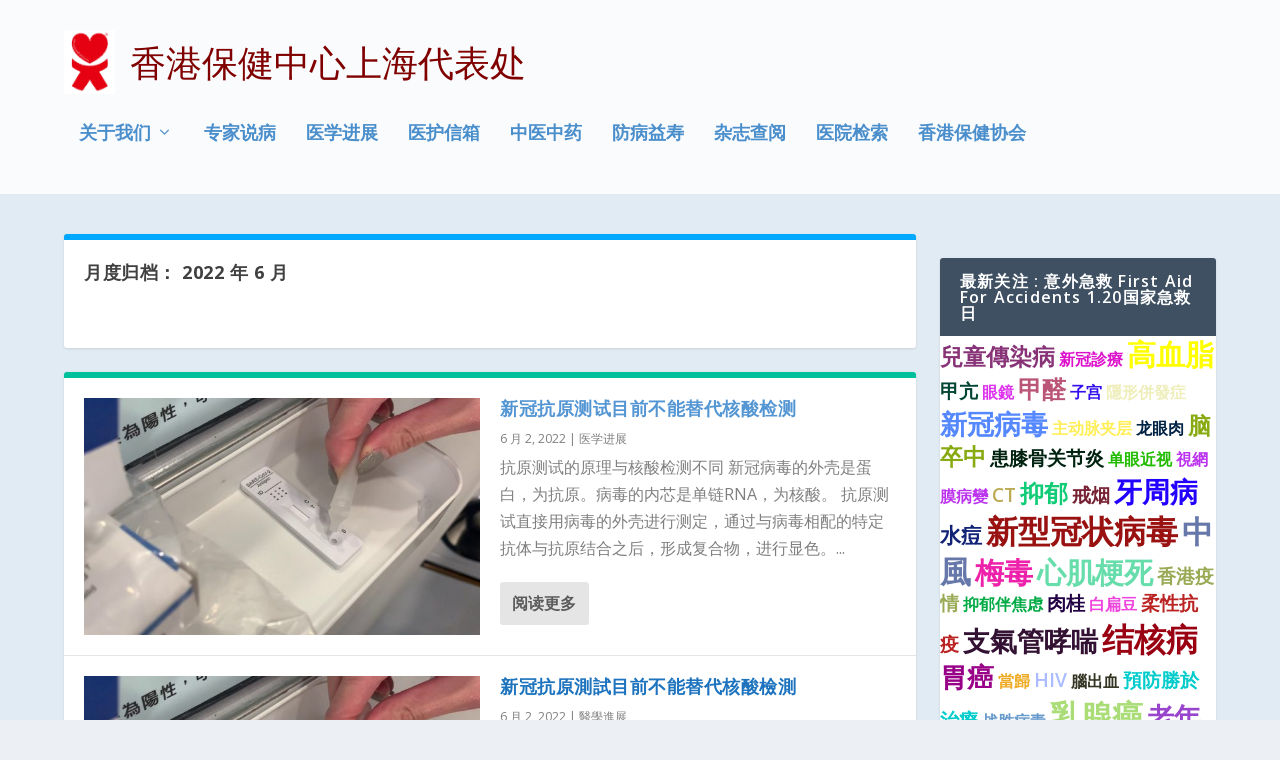

--- FILE ---
content_type: text/html; charset=UTF-8
request_url: https://cn.healthcarehk.org/2022/06/
body_size: 209310
content:
<!DOCTYPE html>
<!--[if IE 6]>
<html id="ie6" lang="zh-Hans">
<![endif]-->
<!--[if IE 7]>
<html id="ie7" lang="zh-Hans">
<![endif]-->
<!--[if IE 8]>
<html id="ie8" lang="zh-Hans">
<![endif]-->
<!--[if !(IE 6) | !(IE 7) | !(IE 8)  ]><!-->
<html lang="zh-Hans">
<!--<![endif]-->
<head>
	<meta charset="UTF-8" />
			
	<meta http-equiv="X-UA-Compatible" content="IE=edge">
	<link rel="pingback" href="https://cn.healthcarehk.org/xmlrpc.php" />

		<!--[if lt IE 9]>
	<script src="https://cn.healthcarehk.org/wp-content/themes/Extra/scripts/ext/html5.js" type="text/javascript"></script>
	<![endif]-->

	<script type="text/javascript">
		document.documentElement.className = 'js';
	</script>

	<title>Archives | 香港保健中心上海代表处</title>
<meta name='robots' content='max-image-preview:large' />
<script type="text/javascript">
			let jqueryParams=[],jQuery=function(r){return jqueryParams=[...jqueryParams,r],jQuery},$=function(r){return jqueryParams=[...jqueryParams,r],$};window.jQuery=jQuery,window.$=jQuery;let customHeadScripts=!1;jQuery.fn=jQuery.prototype={},$.fn=jQuery.prototype={},jQuery.noConflict=function(r){if(window.jQuery)return jQuery=window.jQuery,$=window.jQuery,customHeadScripts=!0,jQuery.noConflict},jQuery.ready=function(r){jqueryParams=[...jqueryParams,r]},$.ready=function(r){jqueryParams=[...jqueryParams,r]},jQuery.load=function(r){jqueryParams=[...jqueryParams,r]},$.load=function(r){jqueryParams=[...jqueryParams,r]},jQuery.fn.ready=function(r){jqueryParams=[...jqueryParams,r]},$.fn.ready=function(r){jqueryParams=[...jqueryParams,r]};</script><link rel='dns-prefetch' href='//fonts.googleapis.com' />
<link rel="alternate" type="application/rss+xml" title="香港保健中心上海代表处 &raquo; Feed" href="https://cn.healthcarehk.org/feed/" />
<link rel="alternate" type="application/rss+xml" title="香港保健中心上海代表处 &raquo; 评论 Feed" href="https://cn.healthcarehk.org/comments/feed/" />
<meta content="Extra Child Theme v.0.0.1" name="generator"/><link rel='stylesheet' id='wp-block-library-css' href='https://cn.healthcarehk.org/wp-includes/css/dist/block-library/style.min.css?ver=6.8.3' type='text/css' media='all' />
<style id='wp-block-library-theme-inline-css' type='text/css'>
.wp-block-audio :where(figcaption){color:#555;font-size:13px;text-align:center}.is-dark-theme .wp-block-audio :where(figcaption){color:#ffffffa6}.wp-block-audio{margin:0 0 1em}.wp-block-code{border:1px solid #ccc;border-radius:4px;font-family:Menlo,Consolas,monaco,monospace;padding:.8em 1em}.wp-block-embed :where(figcaption){color:#555;font-size:13px;text-align:center}.is-dark-theme .wp-block-embed :where(figcaption){color:#ffffffa6}.wp-block-embed{margin:0 0 1em}.blocks-gallery-caption{color:#555;font-size:13px;text-align:center}.is-dark-theme .blocks-gallery-caption{color:#ffffffa6}:root :where(.wp-block-image figcaption){color:#555;font-size:13px;text-align:center}.is-dark-theme :root :where(.wp-block-image figcaption){color:#ffffffa6}.wp-block-image{margin:0 0 1em}.wp-block-pullquote{border-bottom:4px solid;border-top:4px solid;color:currentColor;margin-bottom:1.75em}.wp-block-pullquote cite,.wp-block-pullquote footer,.wp-block-pullquote__citation{color:currentColor;font-size:.8125em;font-style:normal;text-transform:uppercase}.wp-block-quote{border-left:.25em solid;margin:0 0 1.75em;padding-left:1em}.wp-block-quote cite,.wp-block-quote footer{color:currentColor;font-size:.8125em;font-style:normal;position:relative}.wp-block-quote:where(.has-text-align-right){border-left:none;border-right:.25em solid;padding-left:0;padding-right:1em}.wp-block-quote:where(.has-text-align-center){border:none;padding-left:0}.wp-block-quote.is-large,.wp-block-quote.is-style-large,.wp-block-quote:where(.is-style-plain){border:none}.wp-block-search .wp-block-search__label{font-weight:700}.wp-block-search__button{border:1px solid #ccc;padding:.375em .625em}:where(.wp-block-group.has-background){padding:1.25em 2.375em}.wp-block-separator.has-css-opacity{opacity:.4}.wp-block-separator{border:none;border-bottom:2px solid;margin-left:auto;margin-right:auto}.wp-block-separator.has-alpha-channel-opacity{opacity:1}.wp-block-separator:not(.is-style-wide):not(.is-style-dots){width:100px}.wp-block-separator.has-background:not(.is-style-dots){border-bottom:none;height:1px}.wp-block-separator.has-background:not(.is-style-wide):not(.is-style-dots){height:2px}.wp-block-table{margin:0 0 1em}.wp-block-table td,.wp-block-table th{word-break:normal}.wp-block-table :where(figcaption){color:#555;font-size:13px;text-align:center}.is-dark-theme .wp-block-table :where(figcaption){color:#ffffffa6}.wp-block-video :where(figcaption){color:#555;font-size:13px;text-align:center}.is-dark-theme .wp-block-video :where(figcaption){color:#ffffffa6}.wp-block-video{margin:0 0 1em}:root :where(.wp-block-template-part.has-background){margin-bottom:0;margin-top:0;padding:1.25em 2.375em}
</style>
<style id='global-styles-inline-css' type='text/css'>
:root{--wp--preset--aspect-ratio--square: 1;--wp--preset--aspect-ratio--4-3: 4/3;--wp--preset--aspect-ratio--3-4: 3/4;--wp--preset--aspect-ratio--3-2: 3/2;--wp--preset--aspect-ratio--2-3: 2/3;--wp--preset--aspect-ratio--16-9: 16/9;--wp--preset--aspect-ratio--9-16: 9/16;--wp--preset--color--black: #000000;--wp--preset--color--cyan-bluish-gray: #abb8c3;--wp--preset--color--white: #ffffff;--wp--preset--color--pale-pink: #f78da7;--wp--preset--color--vivid-red: #cf2e2e;--wp--preset--color--luminous-vivid-orange: #ff6900;--wp--preset--color--luminous-vivid-amber: #fcb900;--wp--preset--color--light-green-cyan: #7bdcb5;--wp--preset--color--vivid-green-cyan: #00d084;--wp--preset--color--pale-cyan-blue: #8ed1fc;--wp--preset--color--vivid-cyan-blue: #0693e3;--wp--preset--color--vivid-purple: #9b51e0;--wp--preset--gradient--vivid-cyan-blue-to-vivid-purple: linear-gradient(135deg,rgba(6,147,227,1) 0%,rgb(155,81,224) 100%);--wp--preset--gradient--light-green-cyan-to-vivid-green-cyan: linear-gradient(135deg,rgb(122,220,180) 0%,rgb(0,208,130) 100%);--wp--preset--gradient--luminous-vivid-amber-to-luminous-vivid-orange: linear-gradient(135deg,rgba(252,185,0,1) 0%,rgba(255,105,0,1) 100%);--wp--preset--gradient--luminous-vivid-orange-to-vivid-red: linear-gradient(135deg,rgba(255,105,0,1) 0%,rgb(207,46,46) 100%);--wp--preset--gradient--very-light-gray-to-cyan-bluish-gray: linear-gradient(135deg,rgb(238,238,238) 0%,rgb(169,184,195) 100%);--wp--preset--gradient--cool-to-warm-spectrum: linear-gradient(135deg,rgb(74,234,220) 0%,rgb(151,120,209) 20%,rgb(207,42,186) 40%,rgb(238,44,130) 60%,rgb(251,105,98) 80%,rgb(254,248,76) 100%);--wp--preset--gradient--blush-light-purple: linear-gradient(135deg,rgb(255,206,236) 0%,rgb(152,150,240) 100%);--wp--preset--gradient--blush-bordeaux: linear-gradient(135deg,rgb(254,205,165) 0%,rgb(254,45,45) 50%,rgb(107,0,62) 100%);--wp--preset--gradient--luminous-dusk: linear-gradient(135deg,rgb(255,203,112) 0%,rgb(199,81,192) 50%,rgb(65,88,208) 100%);--wp--preset--gradient--pale-ocean: linear-gradient(135deg,rgb(255,245,203) 0%,rgb(182,227,212) 50%,rgb(51,167,181) 100%);--wp--preset--gradient--electric-grass: linear-gradient(135deg,rgb(202,248,128) 0%,rgb(113,206,126) 100%);--wp--preset--gradient--midnight: linear-gradient(135deg,rgb(2,3,129) 0%,rgb(40,116,252) 100%);--wp--preset--font-size--small: 13px;--wp--preset--font-size--medium: 20px;--wp--preset--font-size--large: 36px;--wp--preset--font-size--x-large: 42px;--wp--preset--spacing--20: 0.44rem;--wp--preset--spacing--30: 0.67rem;--wp--preset--spacing--40: 1rem;--wp--preset--spacing--50: 1.5rem;--wp--preset--spacing--60: 2.25rem;--wp--preset--spacing--70: 3.38rem;--wp--preset--spacing--80: 5.06rem;--wp--preset--shadow--natural: 6px 6px 9px rgba(0, 0, 0, 0.2);--wp--preset--shadow--deep: 12px 12px 50px rgba(0, 0, 0, 0.4);--wp--preset--shadow--sharp: 6px 6px 0px rgba(0, 0, 0, 0.2);--wp--preset--shadow--outlined: 6px 6px 0px -3px rgba(255, 255, 255, 1), 6px 6px rgba(0, 0, 0, 1);--wp--preset--shadow--crisp: 6px 6px 0px rgba(0, 0, 0, 1);}:root { --wp--style--global--content-size: 856px;--wp--style--global--wide-size: 1280px; }:where(body) { margin: 0; }.wp-site-blocks > .alignleft { float: left; margin-right: 2em; }.wp-site-blocks > .alignright { float: right; margin-left: 2em; }.wp-site-blocks > .aligncenter { justify-content: center; margin-left: auto; margin-right: auto; }:where(.is-layout-flex){gap: 0.5em;}:where(.is-layout-grid){gap: 0.5em;}.is-layout-flow > .alignleft{float: left;margin-inline-start: 0;margin-inline-end: 2em;}.is-layout-flow > .alignright{float: right;margin-inline-start: 2em;margin-inline-end: 0;}.is-layout-flow > .aligncenter{margin-left: auto !important;margin-right: auto !important;}.is-layout-constrained > .alignleft{float: left;margin-inline-start: 0;margin-inline-end: 2em;}.is-layout-constrained > .alignright{float: right;margin-inline-start: 2em;margin-inline-end: 0;}.is-layout-constrained > .aligncenter{margin-left: auto !important;margin-right: auto !important;}.is-layout-constrained > :where(:not(.alignleft):not(.alignright):not(.alignfull)){max-width: var(--wp--style--global--content-size);margin-left: auto !important;margin-right: auto !important;}.is-layout-constrained > .alignwide{max-width: var(--wp--style--global--wide-size);}body .is-layout-flex{display: flex;}.is-layout-flex{flex-wrap: wrap;align-items: center;}.is-layout-flex > :is(*, div){margin: 0;}body .is-layout-grid{display: grid;}.is-layout-grid > :is(*, div){margin: 0;}body{padding-top: 0px;padding-right: 0px;padding-bottom: 0px;padding-left: 0px;}:root :where(.wp-element-button, .wp-block-button__link){background-color: #32373c;border-width: 0;color: #fff;font-family: inherit;font-size: inherit;line-height: inherit;padding: calc(0.667em + 2px) calc(1.333em + 2px);text-decoration: none;}.has-black-color{color: var(--wp--preset--color--black) !important;}.has-cyan-bluish-gray-color{color: var(--wp--preset--color--cyan-bluish-gray) !important;}.has-white-color{color: var(--wp--preset--color--white) !important;}.has-pale-pink-color{color: var(--wp--preset--color--pale-pink) !important;}.has-vivid-red-color{color: var(--wp--preset--color--vivid-red) !important;}.has-luminous-vivid-orange-color{color: var(--wp--preset--color--luminous-vivid-orange) !important;}.has-luminous-vivid-amber-color{color: var(--wp--preset--color--luminous-vivid-amber) !important;}.has-light-green-cyan-color{color: var(--wp--preset--color--light-green-cyan) !important;}.has-vivid-green-cyan-color{color: var(--wp--preset--color--vivid-green-cyan) !important;}.has-pale-cyan-blue-color{color: var(--wp--preset--color--pale-cyan-blue) !important;}.has-vivid-cyan-blue-color{color: var(--wp--preset--color--vivid-cyan-blue) !important;}.has-vivid-purple-color{color: var(--wp--preset--color--vivid-purple) !important;}.has-black-background-color{background-color: var(--wp--preset--color--black) !important;}.has-cyan-bluish-gray-background-color{background-color: var(--wp--preset--color--cyan-bluish-gray) !important;}.has-white-background-color{background-color: var(--wp--preset--color--white) !important;}.has-pale-pink-background-color{background-color: var(--wp--preset--color--pale-pink) !important;}.has-vivid-red-background-color{background-color: var(--wp--preset--color--vivid-red) !important;}.has-luminous-vivid-orange-background-color{background-color: var(--wp--preset--color--luminous-vivid-orange) !important;}.has-luminous-vivid-amber-background-color{background-color: var(--wp--preset--color--luminous-vivid-amber) !important;}.has-light-green-cyan-background-color{background-color: var(--wp--preset--color--light-green-cyan) !important;}.has-vivid-green-cyan-background-color{background-color: var(--wp--preset--color--vivid-green-cyan) !important;}.has-pale-cyan-blue-background-color{background-color: var(--wp--preset--color--pale-cyan-blue) !important;}.has-vivid-cyan-blue-background-color{background-color: var(--wp--preset--color--vivid-cyan-blue) !important;}.has-vivid-purple-background-color{background-color: var(--wp--preset--color--vivid-purple) !important;}.has-black-border-color{border-color: var(--wp--preset--color--black) !important;}.has-cyan-bluish-gray-border-color{border-color: var(--wp--preset--color--cyan-bluish-gray) !important;}.has-white-border-color{border-color: var(--wp--preset--color--white) !important;}.has-pale-pink-border-color{border-color: var(--wp--preset--color--pale-pink) !important;}.has-vivid-red-border-color{border-color: var(--wp--preset--color--vivid-red) !important;}.has-luminous-vivid-orange-border-color{border-color: var(--wp--preset--color--luminous-vivid-orange) !important;}.has-luminous-vivid-amber-border-color{border-color: var(--wp--preset--color--luminous-vivid-amber) !important;}.has-light-green-cyan-border-color{border-color: var(--wp--preset--color--light-green-cyan) !important;}.has-vivid-green-cyan-border-color{border-color: var(--wp--preset--color--vivid-green-cyan) !important;}.has-pale-cyan-blue-border-color{border-color: var(--wp--preset--color--pale-cyan-blue) !important;}.has-vivid-cyan-blue-border-color{border-color: var(--wp--preset--color--vivid-cyan-blue) !important;}.has-vivid-purple-border-color{border-color: var(--wp--preset--color--vivid-purple) !important;}.has-vivid-cyan-blue-to-vivid-purple-gradient-background{background: var(--wp--preset--gradient--vivid-cyan-blue-to-vivid-purple) !important;}.has-light-green-cyan-to-vivid-green-cyan-gradient-background{background: var(--wp--preset--gradient--light-green-cyan-to-vivid-green-cyan) !important;}.has-luminous-vivid-amber-to-luminous-vivid-orange-gradient-background{background: var(--wp--preset--gradient--luminous-vivid-amber-to-luminous-vivid-orange) !important;}.has-luminous-vivid-orange-to-vivid-red-gradient-background{background: var(--wp--preset--gradient--luminous-vivid-orange-to-vivid-red) !important;}.has-very-light-gray-to-cyan-bluish-gray-gradient-background{background: var(--wp--preset--gradient--very-light-gray-to-cyan-bluish-gray) !important;}.has-cool-to-warm-spectrum-gradient-background{background: var(--wp--preset--gradient--cool-to-warm-spectrum) !important;}.has-blush-light-purple-gradient-background{background: var(--wp--preset--gradient--blush-light-purple) !important;}.has-blush-bordeaux-gradient-background{background: var(--wp--preset--gradient--blush-bordeaux) !important;}.has-luminous-dusk-gradient-background{background: var(--wp--preset--gradient--luminous-dusk) !important;}.has-pale-ocean-gradient-background{background: var(--wp--preset--gradient--pale-ocean) !important;}.has-electric-grass-gradient-background{background: var(--wp--preset--gradient--electric-grass) !important;}.has-midnight-gradient-background{background: var(--wp--preset--gradient--midnight) !important;}.has-small-font-size{font-size: var(--wp--preset--font-size--small) !important;}.has-medium-font-size{font-size: var(--wp--preset--font-size--medium) !important;}.has-large-font-size{font-size: var(--wp--preset--font-size--large) !important;}.has-x-large-font-size{font-size: var(--wp--preset--font-size--x-large) !important;}
:where(.wp-block-post-template.is-layout-flex){gap: 1.25em;}:where(.wp-block-post-template.is-layout-grid){gap: 1.25em;}
:where(.wp-block-columns.is-layout-flex){gap: 2em;}:where(.wp-block-columns.is-layout-grid){gap: 2em;}
:root :where(.wp-block-pullquote){font-size: 1.5em;line-height: 1.6;}
</style>
<link rel='stylesheet' id='extra-fonts-css' href='https://fonts.googleapis.com/css?family=Open+Sans:300italic,400italic,600italic,700italic,800italic,400,300,600,700,800&#038;subset=latin,latin-ext' type='text/css' media='all' />
<link rel='stylesheet' id='extra-style-parent-css' href='https://cn.healthcarehk.org/wp-content/themes/Extra/style.min.css?ver=4.27.4' type='text/css' media='all' />
<style id='extra-dynamic-critical-inline-css' type='text/css'>
@font-face{font-family:ETmodules;font-display:block;src:url(//cn.healthcarehk.org/wp-content/themes/Extra/core/admin/fonts/modules/all/modules.eot);src:url(//cn.healthcarehk.org/wp-content/themes/Extra/core/admin/fonts/modules/all/modules.eot?#iefix) format("embedded-opentype"),url(//cn.healthcarehk.org/wp-content/themes/Extra/core/admin/fonts/modules/all/modules.woff) format("woff"),url(//cn.healthcarehk.org/wp-content/themes/Extra/core/admin/fonts/modules/all/modules.ttf) format("truetype"),url(//cn.healthcarehk.org/wp-content/themes/Extra/core/admin/fonts/modules/all/modules.svg#ETmodules) format("svg");font-weight:400;font-style:normal}
.et_audio_content,.et_link_content,.et_quote_content{background-color:#2ea3f2}.et_pb_post .et-pb-controllers a{margin-bottom:10px}.format-gallery .et-pb-controllers{bottom:0}.et_pb_blog_grid .et_audio_content{margin-bottom:19px}.et_pb_row .et_pb_blog_grid .et_pb_post .et_pb_slide{min-height:180px}.et_audio_content .wp-block-audio{margin:0;padding:0}.et_audio_content h2{line-height:44px}.et_pb_column_1_2 .et_audio_content h2,.et_pb_column_1_3 .et_audio_content h2,.et_pb_column_1_4 .et_audio_content h2,.et_pb_column_1_5 .et_audio_content h2,.et_pb_column_1_6 .et_audio_content h2,.et_pb_column_2_5 .et_audio_content h2,.et_pb_column_3_5 .et_audio_content h2,.et_pb_column_3_8 .et_audio_content h2{margin-bottom:9px;margin-top:0}.et_pb_column_1_2 .et_audio_content,.et_pb_column_3_5 .et_audio_content{padding:35px 40px}.et_pb_column_1_2 .et_audio_content h2,.et_pb_column_3_5 .et_audio_content h2{line-height:32px}.et_pb_column_1_3 .et_audio_content,.et_pb_column_1_4 .et_audio_content,.et_pb_column_1_5 .et_audio_content,.et_pb_column_1_6 .et_audio_content,.et_pb_column_2_5 .et_audio_content,.et_pb_column_3_8 .et_audio_content{padding:35px 20px}.et_pb_column_1_3 .et_audio_content h2,.et_pb_column_1_4 .et_audio_content h2,.et_pb_column_1_5 .et_audio_content h2,.et_pb_column_1_6 .et_audio_content h2,.et_pb_column_2_5 .et_audio_content h2,.et_pb_column_3_8 .et_audio_content h2{font-size:18px;line-height:26px}article.et_pb_has_overlay .et_pb_blog_image_container{position:relative}.et_pb_post>.et_main_video_container{position:relative;margin-bottom:30px}.et_pb_post .et_pb_video_overlay .et_pb_video_play{color:#fff}.et_pb_post .et_pb_video_overlay_hover:hover{background:rgba(0,0,0,.6)}.et_audio_content,.et_link_content,.et_quote_content{text-align:center;word-wrap:break-word;position:relative;padding:50px 60px}.et_audio_content h2,.et_link_content a.et_link_main_url,.et_link_content h2,.et_quote_content blockquote cite,.et_quote_content blockquote p{color:#fff!important}.et_quote_main_link{position:absolute;text-indent:-9999px;width:100%;height:100%;display:block;top:0;left:0}.et_quote_content blockquote{padding:0;margin:0;border:none}.et_audio_content h2,.et_link_content h2,.et_quote_content blockquote p{margin-top:0}.et_audio_content h2{margin-bottom:20px}.et_audio_content h2,.et_link_content h2,.et_quote_content blockquote p{line-height:44px}.et_link_content a.et_link_main_url,.et_quote_content blockquote cite{font-size:18px;font-weight:200}.et_quote_content blockquote cite{font-style:normal}.et_pb_column_2_3 .et_quote_content{padding:50px 42px 45px}.et_pb_column_2_3 .et_audio_content,.et_pb_column_2_3 .et_link_content{padding:40px 40px 45px}.et_pb_column_1_2 .et_audio_content,.et_pb_column_1_2 .et_link_content,.et_pb_column_1_2 .et_quote_content,.et_pb_column_3_5 .et_audio_content,.et_pb_column_3_5 .et_link_content,.et_pb_column_3_5 .et_quote_content{padding:35px 40px}.et_pb_column_1_2 .et_quote_content blockquote p,.et_pb_column_3_5 .et_quote_content blockquote p{font-size:26px;line-height:32px}.et_pb_column_1_2 .et_audio_content h2,.et_pb_column_1_2 .et_link_content h2,.et_pb_column_3_5 .et_audio_content h2,.et_pb_column_3_5 .et_link_content h2{line-height:32px}.et_pb_column_1_2 .et_link_content a.et_link_main_url,.et_pb_column_1_2 .et_quote_content blockquote cite,.et_pb_column_3_5 .et_link_content a.et_link_main_url,.et_pb_column_3_5 .et_quote_content blockquote cite{font-size:14px}.et_pb_column_1_3 .et_quote_content,.et_pb_column_1_4 .et_quote_content,.et_pb_column_1_5 .et_quote_content,.et_pb_column_1_6 .et_quote_content,.et_pb_column_2_5 .et_quote_content,.et_pb_column_3_8 .et_quote_content{padding:35px 30px 32px}.et_pb_column_1_3 .et_audio_content,.et_pb_column_1_3 .et_link_content,.et_pb_column_1_4 .et_audio_content,.et_pb_column_1_4 .et_link_content,.et_pb_column_1_5 .et_audio_content,.et_pb_column_1_5 .et_link_content,.et_pb_column_1_6 .et_audio_content,.et_pb_column_1_6 .et_link_content,.et_pb_column_2_5 .et_audio_content,.et_pb_column_2_5 .et_link_content,.et_pb_column_3_8 .et_audio_content,.et_pb_column_3_8 .et_link_content{padding:35px 20px}.et_pb_column_1_3 .et_audio_content h2,.et_pb_column_1_3 .et_link_content h2,.et_pb_column_1_3 .et_quote_content blockquote p,.et_pb_column_1_4 .et_audio_content h2,.et_pb_column_1_4 .et_link_content h2,.et_pb_column_1_4 .et_quote_content blockquote p,.et_pb_column_1_5 .et_audio_content h2,.et_pb_column_1_5 .et_link_content h2,.et_pb_column_1_5 .et_quote_content blockquote p,.et_pb_column_1_6 .et_audio_content h2,.et_pb_column_1_6 .et_link_content h2,.et_pb_column_1_6 .et_quote_content blockquote p,.et_pb_column_2_5 .et_audio_content h2,.et_pb_column_2_5 .et_link_content h2,.et_pb_column_2_5 .et_quote_content blockquote p,.et_pb_column_3_8 .et_audio_content h2,.et_pb_column_3_8 .et_link_content h2,.et_pb_column_3_8 .et_quote_content blockquote p{font-size:18px;line-height:26px}.et_pb_column_1_3 .et_link_content a.et_link_main_url,.et_pb_column_1_3 .et_quote_content blockquote cite,.et_pb_column_1_4 .et_link_content a.et_link_main_url,.et_pb_column_1_4 .et_quote_content blockquote cite,.et_pb_column_1_5 .et_link_content a.et_link_main_url,.et_pb_column_1_5 .et_quote_content blockquote cite,.et_pb_column_1_6 .et_link_content a.et_link_main_url,.et_pb_column_1_6 .et_quote_content blockquote cite,.et_pb_column_2_5 .et_link_content a.et_link_main_url,.et_pb_column_2_5 .et_quote_content blockquote cite,.et_pb_column_3_8 .et_link_content a.et_link_main_url,.et_pb_column_3_8 .et_quote_content blockquote cite{font-size:14px}.et_pb_post .et_pb_gallery_post_type .et_pb_slide{min-height:500px;background-size:cover!important;background-position:top}.format-gallery .et_pb_slider.gallery-not-found .et_pb_slide{box-shadow:inset 0 0 10px rgba(0,0,0,.1)}.format-gallery .et_pb_slider:hover .et-pb-arrow-prev{left:0}.format-gallery .et_pb_slider:hover .et-pb-arrow-next{right:0}.et_pb_post>.et_pb_slider{margin-bottom:30px}.et_pb_column_3_4 .et_pb_post .et_pb_slide{min-height:442px}.et_pb_column_2_3 .et_pb_post .et_pb_slide{min-height:390px}.et_pb_column_1_2 .et_pb_post .et_pb_slide,.et_pb_column_3_5 .et_pb_post .et_pb_slide{min-height:284px}.et_pb_column_1_3 .et_pb_post .et_pb_slide,.et_pb_column_2_5 .et_pb_post .et_pb_slide,.et_pb_column_3_8 .et_pb_post .et_pb_slide{min-height:180px}.et_pb_column_1_4 .et_pb_post .et_pb_slide,.et_pb_column_1_5 .et_pb_post .et_pb_slide,.et_pb_column_1_6 .et_pb_post .et_pb_slide{min-height:125px}.et_pb_portfolio.et_pb_section_parallax .pagination,.et_pb_portfolio.et_pb_section_video .pagination,.et_pb_portfolio_grid.et_pb_section_parallax .pagination,.et_pb_portfolio_grid.et_pb_section_video .pagination{position:relative}.et_pb_bg_layout_light .et_pb_post .post-meta,.et_pb_bg_layout_light .et_pb_post .post-meta a,.et_pb_bg_layout_light .et_pb_post p{color:#666}.et_pb_bg_layout_dark .et_pb_post .post-meta,.et_pb_bg_layout_dark .et_pb_post .post-meta a,.et_pb_bg_layout_dark .et_pb_post p{color:inherit}.et_pb_text_color_dark .et_audio_content h2,.et_pb_text_color_dark .et_link_content a.et_link_main_url,.et_pb_text_color_dark .et_link_content h2,.et_pb_text_color_dark .et_quote_content blockquote cite,.et_pb_text_color_dark .et_quote_content blockquote p{color:#666!important}.et_pb_text_color_dark.et_audio_content h2,.et_pb_text_color_dark.et_link_content a.et_link_main_url,.et_pb_text_color_dark.et_link_content h2,.et_pb_text_color_dark.et_quote_content blockquote cite,.et_pb_text_color_dark.et_quote_content blockquote p{color:#bbb!important}.et_pb_text_color_dark.et_audio_content,.et_pb_text_color_dark.et_link_content,.et_pb_text_color_dark.et_quote_content{background-color:#e8e8e8}@media (min-width:981px) and (max-width:1100px){.et_quote_content{padding:50px 70px 45px}.et_pb_column_2_3 .et_quote_content{padding:50px 50px 45px}.et_pb_column_1_2 .et_quote_content,.et_pb_column_3_5 .et_quote_content{padding:35px 47px 30px}.et_pb_column_1_3 .et_quote_content,.et_pb_column_1_4 .et_quote_content,.et_pb_column_1_5 .et_quote_content,.et_pb_column_1_6 .et_quote_content,.et_pb_column_2_5 .et_quote_content,.et_pb_column_3_8 .et_quote_content{padding:35px 25px 32px}.et_pb_column_4_4 .et_pb_post .et_pb_slide{min-height:534px}.et_pb_column_3_4 .et_pb_post .et_pb_slide{min-height:392px}.et_pb_column_2_3 .et_pb_post .et_pb_slide{min-height:345px}.et_pb_column_1_2 .et_pb_post .et_pb_slide,.et_pb_column_3_5 .et_pb_post .et_pb_slide{min-height:250px}.et_pb_column_1_3 .et_pb_post .et_pb_slide,.et_pb_column_2_5 .et_pb_post .et_pb_slide,.et_pb_column_3_8 .et_pb_post .et_pb_slide{min-height:155px}.et_pb_column_1_4 .et_pb_post .et_pb_slide,.et_pb_column_1_5 .et_pb_post .et_pb_slide,.et_pb_column_1_6 .et_pb_post .et_pb_slide{min-height:108px}}@media (max-width:980px){.et_pb_bg_layout_dark_tablet .et_audio_content h2{color:#fff!important}.et_pb_text_color_dark_tablet.et_audio_content h2{color:#bbb!important}.et_pb_text_color_dark_tablet.et_audio_content{background-color:#e8e8e8}.et_pb_bg_layout_dark_tablet .et_audio_content h2,.et_pb_bg_layout_dark_tablet .et_link_content a.et_link_main_url,.et_pb_bg_layout_dark_tablet .et_link_content h2,.et_pb_bg_layout_dark_tablet .et_quote_content blockquote cite,.et_pb_bg_layout_dark_tablet .et_quote_content blockquote p{color:#fff!important}.et_pb_text_color_dark_tablet .et_audio_content h2,.et_pb_text_color_dark_tablet .et_link_content a.et_link_main_url,.et_pb_text_color_dark_tablet .et_link_content h2,.et_pb_text_color_dark_tablet .et_quote_content blockquote cite,.et_pb_text_color_dark_tablet .et_quote_content blockquote p{color:#666!important}.et_pb_text_color_dark_tablet.et_audio_content h2,.et_pb_text_color_dark_tablet.et_link_content a.et_link_main_url,.et_pb_text_color_dark_tablet.et_link_content h2,.et_pb_text_color_dark_tablet.et_quote_content blockquote cite,.et_pb_text_color_dark_tablet.et_quote_content blockquote p{color:#bbb!important}.et_pb_text_color_dark_tablet.et_audio_content,.et_pb_text_color_dark_tablet.et_link_content,.et_pb_text_color_dark_tablet.et_quote_content{background-color:#e8e8e8}}@media (min-width:768px) and (max-width:980px){.et_audio_content h2{font-size:26px!important;line-height:44px!important;margin-bottom:24px!important}.et_pb_post>.et_pb_gallery_post_type>.et_pb_slides>.et_pb_slide{min-height:384px!important}.et_quote_content{padding:50px 43px 45px!important}.et_quote_content blockquote p{font-size:26px!important;line-height:44px!important}.et_quote_content blockquote cite{font-size:18px!important}.et_link_content{padding:40px 40px 45px}.et_link_content h2{font-size:26px!important;line-height:44px!important}.et_link_content a.et_link_main_url{font-size:18px!important}}@media (max-width:767px){.et_audio_content h2,.et_link_content h2,.et_quote_content,.et_quote_content blockquote p{font-size:20px!important;line-height:26px!important}.et_audio_content,.et_link_content{padding:35px 20px!important}.et_audio_content h2{margin-bottom:9px!important}.et_pb_bg_layout_dark_phone .et_audio_content h2{color:#fff!important}.et_pb_text_color_dark_phone.et_audio_content{background-color:#e8e8e8}.et_link_content a.et_link_main_url,.et_quote_content blockquote cite{font-size:14px!important}.format-gallery .et-pb-controllers{height:auto}.et_pb_post>.et_pb_gallery_post_type>.et_pb_slides>.et_pb_slide{min-height:222px!important}.et_pb_bg_layout_dark_phone .et_audio_content h2,.et_pb_bg_layout_dark_phone .et_link_content a.et_link_main_url,.et_pb_bg_layout_dark_phone .et_link_content h2,.et_pb_bg_layout_dark_phone .et_quote_content blockquote cite,.et_pb_bg_layout_dark_phone .et_quote_content blockquote p{color:#fff!important}.et_pb_text_color_dark_phone .et_audio_content h2,.et_pb_text_color_dark_phone .et_link_content a.et_link_main_url,.et_pb_text_color_dark_phone .et_link_content h2,.et_pb_text_color_dark_phone .et_quote_content blockquote cite,.et_pb_text_color_dark_phone .et_quote_content blockquote p{color:#666!important}.et_pb_text_color_dark_phone.et_audio_content h2,.et_pb_text_color_dark_phone.et_link_content a.et_link_main_url,.et_pb_text_color_dark_phone.et_link_content h2,.et_pb_text_color_dark_phone.et_quote_content blockquote cite,.et_pb_text_color_dark_phone.et_quote_content blockquote p{color:#bbb!important}.et_pb_text_color_dark_phone.et_audio_content,.et_pb_text_color_dark_phone.et_link_content,.et_pb_text_color_dark_phone.et_quote_content{background-color:#e8e8e8}}@media (max-width:479px){.et_pb_column_1_2 .et_pb_carousel_item .et_pb_video_play,.et_pb_column_1_3 .et_pb_carousel_item .et_pb_video_play,.et_pb_column_2_3 .et_pb_carousel_item .et_pb_video_play,.et_pb_column_2_5 .et_pb_carousel_item .et_pb_video_play,.et_pb_column_3_5 .et_pb_carousel_item .et_pb_video_play,.et_pb_column_3_8 .et_pb_carousel_item .et_pb_video_play{font-size:1.5rem;line-height:1.5rem;margin-left:-.75rem;margin-top:-.75rem}.et_audio_content,.et_quote_content{padding:35px 20px!important}.et_pb_post>.et_pb_gallery_post_type>.et_pb_slides>.et_pb_slide{min-height:156px!important}}.et_full_width_page .et_gallery_item{float:left;width:20.875%;margin:0 5.5% 5.5% 0}.et_full_width_page .et_gallery_item:nth-child(3n){margin-right:5.5%}.et_full_width_page .et_gallery_item:nth-child(3n+1){clear:none}.et_full_width_page .et_gallery_item:nth-child(4n){margin-right:0}.et_full_width_page .et_gallery_item:nth-child(4n+1){clear:both}
.et_pb_slider{position:relative;overflow:hidden}.et_pb_slide{padding:0 6%;background-size:cover;background-position:50%;background-repeat:no-repeat}.et_pb_slider .et_pb_slide{display:none;float:left;margin-right:-100%;position:relative;width:100%;text-align:center;list-style:none!important;background-position:50%;background-size:100%;background-size:cover}.et_pb_slider .et_pb_slide:first-child{display:list-item}.et-pb-controllers{position:absolute;bottom:20px;left:0;width:100%;text-align:center;z-index:10}.et-pb-controllers a{display:inline-block;background-color:hsla(0,0%,100%,.5);text-indent:-9999px;border-radius:7px;width:7px;height:7px;margin-right:10px;padding:0;opacity:.5}.et-pb-controllers .et-pb-active-control{opacity:1}.et-pb-controllers a:last-child{margin-right:0}.et-pb-controllers .et-pb-active-control{background-color:#fff}.et_pb_slides .et_pb_temp_slide{display:block}.et_pb_slides:after{content:"";display:block;clear:both;visibility:hidden;line-height:0;height:0;width:0}@media (max-width:980px){.et_pb_bg_layout_light_tablet .et-pb-controllers .et-pb-active-control{background-color:#333}.et_pb_bg_layout_light_tablet .et-pb-controllers a{background-color:rgba(0,0,0,.3)}.et_pb_bg_layout_light_tablet .et_pb_slide_content{color:#333}.et_pb_bg_layout_dark_tablet .et_pb_slide_description{text-shadow:0 1px 3px rgba(0,0,0,.3)}.et_pb_bg_layout_dark_tablet .et_pb_slide_content{color:#fff}.et_pb_bg_layout_dark_tablet .et-pb-controllers .et-pb-active-control{background-color:#fff}.et_pb_bg_layout_dark_tablet .et-pb-controllers a{background-color:hsla(0,0%,100%,.5)}}@media (max-width:767px){.et-pb-controllers{position:absolute;bottom:5%;left:0;width:100%;text-align:center;z-index:10;height:14px}.et_transparent_nav .et_pb_section:first-child .et-pb-controllers{bottom:18px}.et_pb_bg_layout_light_phone.et_pb_slider_with_overlay .et_pb_slide_overlay_container,.et_pb_bg_layout_light_phone.et_pb_slider_with_text_overlay .et_pb_text_overlay_wrapper{background-color:hsla(0,0%,100%,.9)}.et_pb_bg_layout_light_phone .et-pb-controllers .et-pb-active-control{background-color:#333}.et_pb_bg_layout_dark_phone.et_pb_slider_with_overlay .et_pb_slide_overlay_container,.et_pb_bg_layout_dark_phone.et_pb_slider_with_text_overlay .et_pb_text_overlay_wrapper,.et_pb_bg_layout_light_phone .et-pb-controllers a{background-color:rgba(0,0,0,.3)}.et_pb_bg_layout_dark_phone .et-pb-controllers .et-pb-active-control{background-color:#fff}.et_pb_bg_layout_dark_phone .et-pb-controllers a{background-color:hsla(0,0%,100%,.5)}}.et_mobile_device .et_pb_slider_parallax .et_pb_slide,.et_mobile_device .et_pb_slides .et_parallax_bg.et_pb_parallax_css{background-attachment:scroll}
.et-pb-arrow-next,.et-pb-arrow-prev{position:absolute;top:50%;z-index:100;font-size:48px;color:#fff;margin-top:-24px;transition:all .2s ease-in-out;opacity:0}.et_pb_bg_layout_light .et-pb-arrow-next,.et_pb_bg_layout_light .et-pb-arrow-prev{color:#333}.et_pb_slider:hover .et-pb-arrow-prev{left:22px;opacity:1}.et_pb_slider:hover .et-pb-arrow-next{right:22px;opacity:1}.et_pb_bg_layout_light .et-pb-controllers .et-pb-active-control{background-color:#333}.et_pb_bg_layout_light .et-pb-controllers a{background-color:rgba(0,0,0,.3)}.et-pb-arrow-next:hover,.et-pb-arrow-prev:hover{text-decoration:none}.et-pb-arrow-next span,.et-pb-arrow-prev span{display:none}.et-pb-arrow-prev{left:-22px}.et-pb-arrow-next{right:-22px}.et-pb-arrow-prev:before{content:"4"}.et-pb-arrow-next:before{content:"5"}.format-gallery .et-pb-arrow-next,.format-gallery .et-pb-arrow-prev{color:#fff}.et_pb_column_1_3 .et_pb_slider:hover .et-pb-arrow-prev,.et_pb_column_1_4 .et_pb_slider:hover .et-pb-arrow-prev,.et_pb_column_1_5 .et_pb_slider:hover .et-pb-arrow-prev,.et_pb_column_1_6 .et_pb_slider:hover .et-pb-arrow-prev,.et_pb_column_2_5 .et_pb_slider:hover .et-pb-arrow-prev{left:0}.et_pb_column_1_3 .et_pb_slider:hover .et-pb-arrow-next,.et_pb_column_1_4 .et_pb_slider:hover .et-pb-arrow-prev,.et_pb_column_1_5 .et_pb_slider:hover .et-pb-arrow-prev,.et_pb_column_1_6 .et_pb_slider:hover .et-pb-arrow-prev,.et_pb_column_2_5 .et_pb_slider:hover .et-pb-arrow-next{right:0}.et_pb_column_1_4 .et_pb_slider .et_pb_slide,.et_pb_column_1_5 .et_pb_slider .et_pb_slide,.et_pb_column_1_6 .et_pb_slider .et_pb_slide{min-height:170px}.et_pb_column_1_4 .et_pb_slider:hover .et-pb-arrow-next,.et_pb_column_1_5 .et_pb_slider:hover .et-pb-arrow-next,.et_pb_column_1_6 .et_pb_slider:hover .et-pb-arrow-next{right:0}@media (max-width:980px){.et_pb_bg_layout_light_tablet .et-pb-arrow-next,.et_pb_bg_layout_light_tablet .et-pb-arrow-prev{color:#333}.et_pb_bg_layout_dark_tablet .et-pb-arrow-next,.et_pb_bg_layout_dark_tablet .et-pb-arrow-prev{color:#fff}}@media (max-width:767px){.et_pb_slider:hover .et-pb-arrow-prev{left:0;opacity:1}.et_pb_slider:hover .et-pb-arrow-next{right:0;opacity:1}.et_pb_bg_layout_light_phone .et-pb-arrow-next,.et_pb_bg_layout_light_phone .et-pb-arrow-prev{color:#333}.et_pb_bg_layout_dark_phone .et-pb-arrow-next,.et_pb_bg_layout_dark_phone .et-pb-arrow-prev{color:#fff}}.et_mobile_device .et-pb-arrow-prev{left:22px;opacity:1}.et_mobile_device .et-pb-arrow-next{right:22px;opacity:1}@media (max-width:767px){.et_mobile_device .et-pb-arrow-prev{left:0;opacity:1}.et_mobile_device .et-pb-arrow-next{right:0;opacity:1}}
.et_overlay{z-index:-1;position:absolute;top:0;left:0;display:block;width:100%;height:100%;background:hsla(0,0%,100%,.9);opacity:0;pointer-events:none;transition:all .3s;border:1px solid #e5e5e5;box-sizing:border-box;-webkit-backface-visibility:hidden;backface-visibility:hidden;-webkit-font-smoothing:antialiased}.et_overlay:before{color:#2ea3f2;content:"\E050";position:absolute;top:50%;left:50%;transform:translate(-50%,-50%);font-size:32px;transition:all .4s}.et_portfolio_image,.et_shop_image{position:relative;display:block}.et_pb_has_overlay:not(.et_pb_image):hover .et_overlay,.et_portfolio_image:hover .et_overlay,.et_shop_image:hover .et_overlay{z-index:3;opacity:1}#ie7 .et_overlay,#ie8 .et_overlay{display:none}.et_pb_module.et_pb_has_overlay{position:relative}.et_pb_module.et_pb_has_overlay .et_overlay,article.et_pb_has_overlay{border:none}
.et_pb_blog_grid .et_audio_container .mejs-container .mejs-controls .mejs-time span{font-size:14px}.et_audio_container .mejs-container{width:auto!important;min-width:unset!important;height:auto!important}.et_audio_container .mejs-container,.et_audio_container .mejs-container .mejs-controls,.et_audio_container .mejs-embed,.et_audio_container .mejs-embed body{background:none;height:auto}.et_audio_container .mejs-controls .mejs-time-rail .mejs-time-loaded,.et_audio_container .mejs-time.mejs-currenttime-container{display:none!important}.et_audio_container .mejs-time{display:block!important;padding:0;margin-left:10px;margin-right:90px;line-height:inherit}.et_audio_container .mejs-android .mejs-time,.et_audio_container .mejs-ios .mejs-time,.et_audio_container .mejs-ipad .mejs-time,.et_audio_container .mejs-iphone .mejs-time{margin-right:0}.et_audio_container .mejs-controls .mejs-horizontal-volume-slider .mejs-horizontal-volume-total,.et_audio_container .mejs-controls .mejs-time-rail .mejs-time-total{background:hsla(0,0%,100%,.5);border-radius:5px;height:4px;margin:8px 0 0;top:0;right:0;left:auto}.et_audio_container .mejs-controls>div{height:20px!important}.et_audio_container .mejs-controls div.mejs-time-rail{padding-top:0;position:relative;display:block!important;margin-left:42px;margin-right:0}.et_audio_container span.mejs-time-total.mejs-time-slider{display:block!important;position:relative!important;max-width:100%;min-width:unset!important}.et_audio_container .mejs-button.mejs-volume-button{width:auto;height:auto;margin-left:auto;position:absolute;right:59px;bottom:-2px}.et_audio_container .mejs-controls .mejs-horizontal-volume-slider .mejs-horizontal-volume-current,.et_audio_container .mejs-controls .mejs-time-rail .mejs-time-current{background:#fff;height:4px;border-radius:5px}.et_audio_container .mejs-controls .mejs-horizontal-volume-slider .mejs-horizontal-volume-handle,.et_audio_container .mejs-controls .mejs-time-rail .mejs-time-handle{display:block;border:none;width:10px}.et_audio_container .mejs-time-rail .mejs-time-handle-content{border-radius:100%;transform:scale(1)}.et_pb_text_color_dark .et_audio_container .mejs-time-rail .mejs-time-handle-content{border-color:#666}.et_audio_container .mejs-time-rail .mejs-time-hovered{height:4px}.et_audio_container .mejs-controls .mejs-horizontal-volume-slider .mejs-horizontal-volume-handle{background:#fff;border-radius:5px;height:10px;position:absolute;top:-3px}.et_audio_container .mejs-container .mejs-controls .mejs-time span{font-size:18px}.et_audio_container .mejs-controls a.mejs-horizontal-volume-slider{display:block!important;height:19px;margin-left:5px;position:absolute;right:0;bottom:0}.et_audio_container .mejs-controls div.mejs-horizontal-volume-slider{height:4px}.et_audio_container .mejs-playpause-button button,.et_audio_container .mejs-volume-button button{background:none!important;margin:0!important;width:auto!important;height:auto!important;position:relative!important;z-index:99}.et_audio_container .mejs-playpause-button button:before{content:"E"!important;font-size:32px;left:0;top:-8px}.et_audio_container .mejs-playpause-button button:before,.et_audio_container .mejs-volume-button button:before{color:#fff}.et_audio_container .mejs-playpause-button{margin-top:-7px!important;width:auto!important;height:auto!important;position:absolute}.et_audio_container .mejs-controls .mejs-button button:focus{outline:none}.et_audio_container .mejs-playpause-button.mejs-pause button:before{content:"`"!important}.et_audio_container .mejs-volume-button button:before{content:"\E068";font-size:18px}.et_pb_text_color_dark .et_audio_container .mejs-controls .mejs-horizontal-volume-slider .mejs-horizontal-volume-total,.et_pb_text_color_dark .et_audio_container .mejs-controls .mejs-time-rail .mejs-time-total{background:hsla(0,0%,60%,.5)}.et_pb_text_color_dark .et_audio_container .mejs-controls .mejs-horizontal-volume-slider .mejs-horizontal-volume-current,.et_pb_text_color_dark .et_audio_container .mejs-controls .mejs-time-rail .mejs-time-current{background:#999}.et_pb_text_color_dark .et_audio_container .mejs-playpause-button button:before,.et_pb_text_color_dark .et_audio_container .mejs-volume-button button:before{color:#666}.et_pb_text_color_dark .et_audio_container .mejs-controls .mejs-horizontal-volume-slider .mejs-horizontal-volume-handle,.et_pb_text_color_dark .mejs-controls .mejs-time-rail .mejs-time-handle{background:#666}.et_pb_text_color_dark .mejs-container .mejs-controls .mejs-time span{color:#999}.et_pb_column_1_3 .et_audio_container .mejs-container .mejs-controls .mejs-time span,.et_pb_column_1_4 .et_audio_container .mejs-container .mejs-controls .mejs-time span,.et_pb_column_1_5 .et_audio_container .mejs-container .mejs-controls .mejs-time span,.et_pb_column_1_6 .et_audio_container .mejs-container .mejs-controls .mejs-time span,.et_pb_column_2_5 .et_audio_container .mejs-container .mejs-controls .mejs-time span,.et_pb_column_3_8 .et_audio_container .mejs-container .mejs-controls .mejs-time span{font-size:14px}.et_audio_container .mejs-container .mejs-controls{padding:0;flex-wrap:wrap;min-width:unset!important;position:relative}@media (max-width:980px){.et_pb_column_1_3 .et_audio_container .mejs-container .mejs-controls .mejs-time span,.et_pb_column_1_4 .et_audio_container .mejs-container .mejs-controls .mejs-time span,.et_pb_column_1_5 .et_audio_container .mejs-container .mejs-controls .mejs-time span,.et_pb_column_1_6 .et_audio_container .mejs-container .mejs-controls .mejs-time span,.et_pb_column_2_5 .et_audio_container .mejs-container .mejs-controls .mejs-time span,.et_pb_column_3_8 .et_audio_container .mejs-container .mejs-controls .mejs-time span{font-size:18px}.et_pb_bg_layout_dark_tablet .et_audio_container .mejs-controls .mejs-horizontal-volume-slider .mejs-horizontal-volume-total,.et_pb_bg_layout_dark_tablet .et_audio_container .mejs-controls .mejs-time-rail .mejs-time-total{background:hsla(0,0%,100%,.5)}.et_pb_bg_layout_dark_tablet .et_audio_container .mejs-controls .mejs-horizontal-volume-slider .mejs-horizontal-volume-current,.et_pb_bg_layout_dark_tablet .et_audio_container .mejs-controls .mejs-time-rail .mejs-time-current{background:#fff}.et_pb_bg_layout_dark_tablet .et_audio_container .mejs-playpause-button button:before,.et_pb_bg_layout_dark_tablet .et_audio_container .mejs-volume-button button:before{color:#fff}.et_pb_bg_layout_dark_tablet .et_audio_container .mejs-controls .mejs-horizontal-volume-slider .mejs-horizontal-volume-handle,.et_pb_bg_layout_dark_tablet .mejs-controls .mejs-time-rail .mejs-time-handle{background:#fff}.et_pb_bg_layout_dark_tablet .mejs-container .mejs-controls .mejs-time span{color:#fff}.et_pb_text_color_dark_tablet .et_audio_container .mejs-controls .mejs-horizontal-volume-slider .mejs-horizontal-volume-total,.et_pb_text_color_dark_tablet .et_audio_container .mejs-controls .mejs-time-rail .mejs-time-total{background:hsla(0,0%,60%,.5)}.et_pb_text_color_dark_tablet .et_audio_container .mejs-controls .mejs-horizontal-volume-slider .mejs-horizontal-volume-current,.et_pb_text_color_dark_tablet .et_audio_container .mejs-controls .mejs-time-rail .mejs-time-current{background:#999}.et_pb_text_color_dark_tablet .et_audio_container .mejs-playpause-button button:before,.et_pb_text_color_dark_tablet .et_audio_container .mejs-volume-button button:before{color:#666}.et_pb_text_color_dark_tablet .et_audio_container .mejs-controls .mejs-horizontal-volume-slider .mejs-horizontal-volume-handle,.et_pb_text_color_dark_tablet .mejs-controls .mejs-time-rail .mejs-time-handle{background:#666}.et_pb_text_color_dark_tablet .mejs-container .mejs-controls .mejs-time span{color:#999}}@media (max-width:767px){.et_audio_container .mejs-container .mejs-controls .mejs-time span{font-size:14px!important}.et_pb_bg_layout_dark_phone .et_audio_container .mejs-controls .mejs-horizontal-volume-slider .mejs-horizontal-volume-total,.et_pb_bg_layout_dark_phone .et_audio_container .mejs-controls .mejs-time-rail .mejs-time-total{background:hsla(0,0%,100%,.5)}.et_pb_bg_layout_dark_phone .et_audio_container .mejs-controls .mejs-horizontal-volume-slider .mejs-horizontal-volume-current,.et_pb_bg_layout_dark_phone .et_audio_container .mejs-controls .mejs-time-rail .mejs-time-current{background:#fff}.et_pb_bg_layout_dark_phone .et_audio_container .mejs-playpause-button button:before,.et_pb_bg_layout_dark_phone .et_audio_container .mejs-volume-button button:before{color:#fff}.et_pb_bg_layout_dark_phone .et_audio_container .mejs-controls .mejs-horizontal-volume-slider .mejs-horizontal-volume-handle,.et_pb_bg_layout_dark_phone .mejs-controls .mejs-time-rail .mejs-time-handle{background:#fff}.et_pb_bg_layout_dark_phone .mejs-container .mejs-controls .mejs-time span{color:#fff}.et_pb_text_color_dark_phone .et_audio_container .mejs-controls .mejs-horizontal-volume-slider .mejs-horizontal-volume-total,.et_pb_text_color_dark_phone .et_audio_container .mejs-controls .mejs-time-rail .mejs-time-total{background:hsla(0,0%,60%,.5)}.et_pb_text_color_dark_phone .et_audio_container .mejs-controls .mejs-horizontal-volume-slider .mejs-horizontal-volume-current,.et_pb_text_color_dark_phone .et_audio_container .mejs-controls .mejs-time-rail .mejs-time-current{background:#999}.et_pb_text_color_dark_phone .et_audio_container .mejs-playpause-button button:before,.et_pb_text_color_dark_phone .et_audio_container .mejs-volume-button button:before{color:#666}.et_pb_text_color_dark_phone .et_audio_container .mejs-controls .mejs-horizontal-volume-slider .mejs-horizontal-volume-handle,.et_pb_text_color_dark_phone .mejs-controls .mejs-time-rail .mejs-time-handle{background:#666}.et_pb_text_color_dark_phone .mejs-container .mejs-controls .mejs-time span{color:#999}}
.et_pb_video_box{display:block;position:relative;z-index:1;line-height:0}.et_pb_video_box video{width:100%!important;height:auto!important}.et_pb_video_overlay{position:absolute;z-index:10;top:0;left:0;height:100%;width:100%;background-size:cover;background-repeat:no-repeat;background-position:50%;cursor:pointer}.et_pb_video_play:before{font-family:ETmodules;content:"I"}.et_pb_video_play{display:block;position:absolute;z-index:100;color:#fff;left:50%;top:50%}.et_pb_column_1_2 .et_pb_video_play,.et_pb_column_2_3 .et_pb_video_play,.et_pb_column_3_4 .et_pb_video_play,.et_pb_column_3_5 .et_pb_video_play,.et_pb_column_4_4 .et_pb_video_play{font-size:6rem;line-height:6rem;margin-left:-3rem;margin-top:-3rem}.et_pb_column_1_3 .et_pb_video_play,.et_pb_column_1_4 .et_pb_video_play,.et_pb_column_1_5 .et_pb_video_play,.et_pb_column_1_6 .et_pb_video_play,.et_pb_column_2_5 .et_pb_video_play,.et_pb_column_3_8 .et_pb_video_play{font-size:3rem;line-height:3rem;margin-left:-1.5rem;margin-top:-1.5rem}.et_pb_bg_layout_light .et_pb_video_play{color:#333}.et_pb_video_overlay_hover{background:transparent;width:100%;height:100%;position:absolute;z-index:100;transition:all .5s ease-in-out}.et_pb_video .et_pb_video_overlay_hover:hover{background:rgba(0,0,0,.6)}@media (min-width:768px) and (max-width:980px){.et_pb_column_1_3 .et_pb_video_play,.et_pb_column_1_4 .et_pb_video_play,.et_pb_column_1_5 .et_pb_video_play,.et_pb_column_1_6 .et_pb_video_play,.et_pb_column_2_5 .et_pb_video_play,.et_pb_column_3_8 .et_pb_video_play{font-size:6rem;line-height:6rem;margin-left:-3rem;margin-top:-3rem}}@media (max-width:980px){.et_pb_bg_layout_light_tablet .et_pb_video_play{color:#333}}@media (max-width:768px){.et_pb_column_1_2 .et_pb_video_play,.et_pb_column_2_3 .et_pb_video_play,.et_pb_column_3_4 .et_pb_video_play,.et_pb_column_3_5 .et_pb_video_play,.et_pb_column_4_4 .et_pb_video_play{font-size:3rem;line-height:3rem;margin-left:-1.5rem;margin-top:-1.5rem}}@media (max-width:767px){.et_pb_bg_layout_light_phone .et_pb_video_play{color:#333}}
.et_post_gallery{padding:0!important;line-height:1.7!important;list-style:none!important}.et_gallery_item{float:left;width:28.353%;margin:0 7.47% 7.47% 0}.blocks-gallery-item,.et_gallery_item{padding-left:0!important}.blocks-gallery-item:before,.et_gallery_item:before{display:none}.et_gallery_item:nth-child(3n){margin-right:0}.et_gallery_item:nth-child(3n+1){clear:both}
.et_pb_post{margin-bottom:60px;word-wrap:break-word}.et_pb_fullwidth_post_content.et_pb_with_border img,.et_pb_post_content.et_pb_with_border img,.et_pb_with_border .et_pb_post .et_pb_slides,.et_pb_with_border .et_pb_post img:not(.woocommerce-placeholder),.et_pb_with_border.et_pb_posts .et_pb_post,.et_pb_with_border.et_pb_posts_nav span.nav-next a,.et_pb_with_border.et_pb_posts_nav span.nav-previous a{border:0 solid #333}.et_pb_post .entry-content{padding-top:30px}.et_pb_post .entry-featured-image-url{display:block;position:relative;margin-bottom:30px}.et_pb_post .entry-title a,.et_pb_post h2 a{text-decoration:none}.et_pb_post .post-meta{font-size:14px;margin-bottom:6px}.et_pb_post .more,.et_pb_post .post-meta a{text-decoration:none}.et_pb_post .more{color:#82c0c7}.et_pb_posts a.more-link{clear:both;display:block}.et_pb_posts .et_pb_post{position:relative}.et_pb_has_overlay.et_pb_post .et_pb_image_container a{display:block;position:relative;overflow:hidden}.et_pb_image_container img,.et_pb_post a img{vertical-align:bottom;max-width:100%}@media (min-width:981px) and (max-width:1100px){.et_pb_post{margin-bottom:42px}}@media (max-width:980px){.et_pb_post{margin-bottom:42px}.et_pb_bg_layout_light_tablet .et_pb_post .post-meta,.et_pb_bg_layout_light_tablet .et_pb_post .post-meta a,.et_pb_bg_layout_light_tablet .et_pb_post p{color:#666}.et_pb_bg_layout_dark_tablet .et_pb_post .post-meta,.et_pb_bg_layout_dark_tablet .et_pb_post .post-meta a,.et_pb_bg_layout_dark_tablet .et_pb_post p{color:inherit}.et_pb_bg_layout_dark_tablet .comment_postinfo a,.et_pb_bg_layout_dark_tablet .comment_postinfo span{color:#fff}}@media (max-width:767px){.et_pb_post{margin-bottom:42px}.et_pb_post>h2{font-size:18px}.et_pb_bg_layout_light_phone .et_pb_post .post-meta,.et_pb_bg_layout_light_phone .et_pb_post .post-meta a,.et_pb_bg_layout_light_phone .et_pb_post p{color:#666}.et_pb_bg_layout_dark_phone .et_pb_post .post-meta,.et_pb_bg_layout_dark_phone .et_pb_post .post-meta a,.et_pb_bg_layout_dark_phone .et_pb_post p{color:inherit}.et_pb_bg_layout_dark_phone .comment_postinfo a,.et_pb_bg_layout_dark_phone .comment_postinfo span{color:#fff}}@media (max-width:479px){.et_pb_post{margin-bottom:42px}.et_pb_post h2{font-size:16px;padding-bottom:0}.et_pb_post .post-meta{color:#666;font-size:14px}}
@media (min-width:981px){.et_pb_gutters3 .et_pb_column,.et_pb_gutters3.et_pb_row .et_pb_column{margin-right:5.5%}.et_pb_gutters3 .et_pb_column_4_4,.et_pb_gutters3.et_pb_row .et_pb_column_4_4{width:100%}.et_pb_gutters3 .et_pb_column_4_4 .et_pb_module,.et_pb_gutters3.et_pb_row .et_pb_column_4_4 .et_pb_module{margin-bottom:2.75%}.et_pb_gutters3 .et_pb_column_3_4,.et_pb_gutters3.et_pb_row .et_pb_column_3_4{width:73.625%}.et_pb_gutters3 .et_pb_column_3_4 .et_pb_module,.et_pb_gutters3.et_pb_row .et_pb_column_3_4 .et_pb_module{margin-bottom:3.735%}.et_pb_gutters3 .et_pb_column_2_3,.et_pb_gutters3.et_pb_row .et_pb_column_2_3{width:64.833%}.et_pb_gutters3 .et_pb_column_2_3 .et_pb_module,.et_pb_gutters3.et_pb_row .et_pb_column_2_3 .et_pb_module{margin-bottom:4.242%}.et_pb_gutters3 .et_pb_column_3_5,.et_pb_gutters3.et_pb_row .et_pb_column_3_5{width:57.8%}.et_pb_gutters3 .et_pb_column_3_5 .et_pb_module,.et_pb_gutters3.et_pb_row .et_pb_column_3_5 .et_pb_module{margin-bottom:4.758%}.et_pb_gutters3 .et_pb_column_1_2,.et_pb_gutters3.et_pb_row .et_pb_column_1_2{width:47.25%}.et_pb_gutters3 .et_pb_column_1_2 .et_pb_module,.et_pb_gutters3.et_pb_row .et_pb_column_1_2 .et_pb_module{margin-bottom:5.82%}.et_pb_gutters3 .et_pb_column_2_5,.et_pb_gutters3.et_pb_row .et_pb_column_2_5{width:36.7%}.et_pb_gutters3 .et_pb_column_2_5 .et_pb_module,.et_pb_gutters3.et_pb_row .et_pb_column_2_5 .et_pb_module{margin-bottom:7.493%}.et_pb_gutters3 .et_pb_column_1_3,.et_pb_gutters3.et_pb_row .et_pb_column_1_3{width:29.6667%}.et_pb_gutters3 .et_pb_column_1_3 .et_pb_module,.et_pb_gutters3.et_pb_row .et_pb_column_1_3 .et_pb_module{margin-bottom:9.27%}.et_pb_gutters3 .et_pb_column_1_4,.et_pb_gutters3.et_pb_row .et_pb_column_1_4{width:20.875%}.et_pb_gutters3 .et_pb_column_1_4 .et_pb_module,.et_pb_gutters3.et_pb_row .et_pb_column_1_4 .et_pb_module{margin-bottom:13.174%}.et_pb_gutters3 .et_pb_column_1_5,.et_pb_gutters3.et_pb_row .et_pb_column_1_5{width:15.6%}.et_pb_gutters3 .et_pb_column_1_5 .et_pb_module,.et_pb_gutters3.et_pb_row .et_pb_column_1_5 .et_pb_module{margin-bottom:17.628%}.et_pb_gutters3 .et_pb_column_1_6,.et_pb_gutters3.et_pb_row .et_pb_column_1_6{width:12.0833%}.et_pb_gutters3 .et_pb_column_1_6 .et_pb_module,.et_pb_gutters3.et_pb_row .et_pb_column_1_6 .et_pb_module{margin-bottom:22.759%}.et_pb_gutters3 .et_full_width_page.woocommerce-page ul.products li.product{width:20.875%;margin-right:5.5%;margin-bottom:5.5%}.et_pb_gutters3.et_left_sidebar.woocommerce-page #main-content ul.products li.product,.et_pb_gutters3.et_right_sidebar.woocommerce-page #main-content ul.products li.product{width:28.353%;margin-right:7.47%}.et_pb_gutters3.et_left_sidebar.woocommerce-page #main-content ul.products.columns-1 li.product,.et_pb_gutters3.et_right_sidebar.woocommerce-page #main-content ul.products.columns-1 li.product{width:100%;margin-right:0}.et_pb_gutters3.et_left_sidebar.woocommerce-page #main-content ul.products.columns-2 li.product,.et_pb_gutters3.et_right_sidebar.woocommerce-page #main-content ul.products.columns-2 li.product{width:48%;margin-right:4%}.et_pb_gutters3.et_left_sidebar.woocommerce-page #main-content ul.products.columns-2 li:nth-child(2n+2),.et_pb_gutters3.et_right_sidebar.woocommerce-page #main-content ul.products.columns-2 li:nth-child(2n+2){margin-right:0}.et_pb_gutters3.et_left_sidebar.woocommerce-page #main-content ul.products.columns-2 li:nth-child(3n+1),.et_pb_gutters3.et_right_sidebar.woocommerce-page #main-content ul.products.columns-2 li:nth-child(3n+1){clear:none}}
@-webkit-keyframes fadeOutTop{0%{opacity:1;transform:translatey(0)}to{opacity:0;transform:translatey(-60%)}}@keyframes fadeOutTop{0%{opacity:1;transform:translatey(0)}to{opacity:0;transform:translatey(-60%)}}@-webkit-keyframes fadeInTop{0%{opacity:0;transform:translatey(-60%)}to{opacity:1;transform:translatey(0)}}@keyframes fadeInTop{0%{opacity:0;transform:translatey(-60%)}to{opacity:1;transform:translatey(0)}}@-webkit-keyframes fadeInBottom{0%{opacity:0;transform:translatey(60%)}to{opacity:1;transform:translatey(0)}}@keyframes fadeInBottom{0%{opacity:0;transform:translatey(60%)}to{opacity:1;transform:translatey(0)}}@-webkit-keyframes fadeOutBottom{0%{opacity:1;transform:translatey(0)}to{opacity:0;transform:translatey(60%)}}@keyframes fadeOutBottom{0%{opacity:1;transform:translatey(0)}to{opacity:0;transform:translatey(60%)}}@-webkit-keyframes Grow{0%{opacity:0;transform:scaleY(.5)}to{opacity:1;transform:scale(1)}}@keyframes Grow{0%{opacity:0;transform:scaleY(.5)}to{opacity:1;transform:scale(1)}}/*!
	  * Animate.css - http://daneden.me/animate
	  * Licensed under the MIT license - http://opensource.org/licenses/MIT
	  * Copyright (c) 2015 Daniel Eden
	 */@-webkit-keyframes flipInX{0%{transform:perspective(400px) rotateX(90deg);-webkit-animation-timing-function:ease-in;animation-timing-function:ease-in;opacity:0}40%{transform:perspective(400px) rotateX(-20deg);-webkit-animation-timing-function:ease-in;animation-timing-function:ease-in}60%{transform:perspective(400px) rotateX(10deg);opacity:1}80%{transform:perspective(400px) rotateX(-5deg)}to{transform:perspective(400px)}}@keyframes flipInX{0%{transform:perspective(400px) rotateX(90deg);-webkit-animation-timing-function:ease-in;animation-timing-function:ease-in;opacity:0}40%{transform:perspective(400px) rotateX(-20deg);-webkit-animation-timing-function:ease-in;animation-timing-function:ease-in}60%{transform:perspective(400px) rotateX(10deg);opacity:1}80%{transform:perspective(400px) rotateX(-5deg)}to{transform:perspective(400px)}}@-webkit-keyframes flipInY{0%{transform:perspective(400px) rotateY(90deg);-webkit-animation-timing-function:ease-in;animation-timing-function:ease-in;opacity:0}40%{transform:perspective(400px) rotateY(-20deg);-webkit-animation-timing-function:ease-in;animation-timing-function:ease-in}60%{transform:perspective(400px) rotateY(10deg);opacity:1}80%{transform:perspective(400px) rotateY(-5deg)}to{transform:perspective(400px)}}@keyframes flipInY{0%{transform:perspective(400px) rotateY(90deg);-webkit-animation-timing-function:ease-in;animation-timing-function:ease-in;opacity:0}40%{transform:perspective(400px) rotateY(-20deg);-webkit-animation-timing-function:ease-in;animation-timing-function:ease-in}60%{transform:perspective(400px) rotateY(10deg);opacity:1}80%{transform:perspective(400px) rotateY(-5deg)}to{transform:perspective(400px)}}
.nav li li{padding:0 20px;margin:0}.et-menu li li a{padding:6px 20px;width:200px}.nav li{position:relative;line-height:1em}.nav li li{position:relative;line-height:2em}.nav li ul{position:absolute;padding:20px 0;z-index:9999;width:240px;background:#fff;visibility:hidden;opacity:0;border-top:3px solid #2ea3f2;box-shadow:0 2px 5px rgba(0,0,0,.1);-moz-box-shadow:0 2px 5px rgba(0,0,0,.1);-webkit-box-shadow:0 2px 5px rgba(0,0,0,.1);-webkit-transform:translateZ(0);text-align:left}.nav li.et-hover>ul{visibility:visible}.nav li.et-touch-hover>ul,.nav li:hover>ul{opacity:1;visibility:visible}.nav li li ul{z-index:1000;top:-23px;left:240px}.nav li.et-reverse-direction-nav li ul{left:auto;right:240px}.nav li:hover{visibility:inherit}.et_mobile_menu li a,.nav li li a{font-size:14px;transition:opacity .2s ease-in-out,background-color .2s ease-in-out}.et_mobile_menu li a:hover,.nav ul li a:hover{background-color:rgba(0,0,0,.03);opacity:.7}.et-dropdown-removing>ul{display:none}.mega-menu .et-dropdown-removing>ul{display:block}.et-menu .menu-item-has-children>a:first-child:after{font-family:ETmodules;content:"3";font-size:16px;position:absolute;right:0;top:0;font-weight:800}.et-menu .menu-item-has-children>a:first-child{padding-right:20px}.et-menu li li.menu-item-has-children>a:first-child:after{right:20px;top:6px}.et-menu-nav li.mega-menu{position:inherit}.et-menu-nav li.mega-menu>ul{padding:30px 20px;position:absolute!important;width:100%;left:0!important}.et-menu-nav li.mega-menu ul li{margin:0;float:left!important;display:block!important;padding:0!important}.et-menu-nav li.mega-menu li>ul{-webkit-animation:none!important;animation:none!important;padding:0;border:none;left:auto;top:auto;width:240px!important;position:relative;box-shadow:none;-webkit-box-shadow:none}.et-menu-nav li.mega-menu li ul{visibility:visible;opacity:1;display:none}.et-menu-nav li.mega-menu.et-hover li ul,.et-menu-nav li.mega-menu:hover li ul{display:block}.et-menu-nav li.mega-menu:hover>ul{opacity:1!important;visibility:visible!important}.et-menu-nav li.mega-menu>ul>li>a:first-child{padding-top:0!important;font-weight:700;border-bottom:1px solid rgba(0,0,0,.03)}.et-menu-nav li.mega-menu>ul>li>a:first-child:hover{background-color:transparent!important}.et-menu-nav li.mega-menu li>a{width:200px!important}.et-menu-nav li.mega-menu.mega-menu-parent li>a,.et-menu-nav li.mega-menu.mega-menu-parent li li{width:100%!important}.et-menu-nav li.mega-menu.mega-menu-parent li>.sub-menu{float:left;width:100%!important}.et-menu-nav li.mega-menu>ul>li{width:25%;margin:0}.et-menu-nav li.mega-menu.mega-menu-parent-3>ul>li{width:33.33%}.et-menu-nav li.mega-menu.mega-menu-parent-2>ul>li{width:50%}.et-menu-nav li.mega-menu.mega-menu-parent-1>ul>li{width:100%}.et_pb_fullwidth_menu li.mega-menu .menu-item-has-children>a:first-child:after,.et_pb_menu li.mega-menu .menu-item-has-children>a:first-child:after{display:none}.et_fullwidth_nav #top-menu li.mega-menu>ul{width:auto;left:30px!important;right:30px!important}.et_mobile_menu{position:absolute;left:0;padding:5%;background:#fff;width:100%;visibility:visible;opacity:1;display:none;z-index:9999;border-top:3px solid #2ea3f2;box-shadow:0 2px 5px rgba(0,0,0,.1);-moz-box-shadow:0 2px 5px rgba(0,0,0,.1);-webkit-box-shadow:0 2px 5px rgba(0,0,0,.1)}#main-header .et_mobile_menu li ul,.et_pb_fullwidth_menu .et_mobile_menu li ul,.et_pb_menu .et_mobile_menu li ul{visibility:visible!important;display:block!important;padding-left:10px}.et_mobile_menu li li{padding-left:5%}.et_mobile_menu li a{border-bottom:1px solid rgba(0,0,0,.03);color:#666;padding:10px 5%;display:block}.et_mobile_menu .menu-item-has-children>a{font-weight:700;background-color:rgba(0,0,0,.03)}.et_mobile_menu li .menu-item-has-children>a{background-color:transparent}.et_mobile_nav_menu{float:right;display:none}.mobile_menu_bar{position:relative;display:block;line-height:0}.mobile_menu_bar:before{content:"a";font-size:32px;position:relative;left:0;top:0;cursor:pointer}.et_pb_module .mobile_menu_bar:before{top:2px}.mobile_nav .select_page{display:none}
</style>
<link rel='preload' id='extra-dynamic-css' href='https://cn.healthcarehk.org/wp-content/et-cache/archive/et-extra-dynamic.css?ver=1767326515' as='style' media='all' onload="this.onload=null;this.rel='stylesheet'" />
<link rel='stylesheet' id='extra-style-css' href='https://cn.healthcarehk.org/wp-content/themes/extra-child-theme-init-master/style.css?ver=4.27.4' type='text/css' media='all' />
<script type="text/javascript" src="https://cn.healthcarehk.org/wp-includes/js/dist/hooks.min.js?ver=4d63a3d491d11ffd8ac6" id="wp-hooks-js"></script>
<script type="text/javascript" id="say-what-js-js-extra">
/* <![CDATA[ */
var say_what_data = {"replacements":{"extra|Latest|":"\u6700\u65b0"}};
/* ]]> */
</script>
<script type="text/javascript" src="https://cn.healthcarehk.org/wp-content/plugins/say-what/assets/build/frontend.js?ver=fd31684c45e4d85aeb4e" id="say-what-js-js"></script>
<link rel="https://api.w.org/" href="https://cn.healthcarehk.org/wp-json/" /><link rel="EditURI" type="application/rsd+xml" title="RSD" href="https://cn.healthcarehk.org/xmlrpc.php?rsd" />
<meta name="generator" content="WordPress 6.8.3" />
<meta name="viewport" content="width=device-width, initial-scale=1.0, maximum-scale=1.0, user-scalable=1" /><link rel="icon" href="https://cn.healthcarehk.org/wp-content/uploads/2022/06/hk-hcc-logo-150x150.gif" sizes="32x32" />
<link rel="icon" href="https://cn.healthcarehk.org/wp-content/uploads/2022/06/hk-hcc-logo.gif" sizes="192x192" />
<link rel="apple-touch-icon" href="https://cn.healthcarehk.org/wp-content/uploads/2022/06/hk-hcc-logo.gif" />
<meta name="msapplication-TileImage" content="https://cn.healthcarehk.org/wp-content/uploads/2022/06/hk-hcc-logo.gif" />
<link rel="stylesheet" id="et-extra-customizer-global-cached-inline-styles" href="https://cn.healthcarehk.org/wp-content/et-cache/global/et-extra-customizer-global.min.css?ver=1767323455" /><!-- Global site tag (gtag.js) - Google Analytics -->
<script async src="https://www.googletagmanager.com/gtag/js?id=G-HGNQ8SE37Z"></script>
<script>
  window.dataLayer = window.dataLayer || [];
  function gtag(){dataLayer.push(arguments);}
  gtag('js', new Date());

  gtag('config', 'G-HGNQ8SE37Z');
</script>
</head>
<body class="archive date wp-theme-Extra wp-child-theme-extra-child-theme-init-master metaslider-plugin et_extra et_fixed_nav et_smooth_scroll et_pb_gutters3 et_primary_nav_dropdown_animation_Default et_secondary_nav_dropdown_animation_Default with_sidebar with_sidebar_right et_includes_sidebar et-db">
	<div id="page-container" class="page-container">
				<!-- Header -->
		<header class="header left-right">
			
			<!-- Main Header -->
			<div id="main-header-wrapper">
				<div id="main-header" data-fixed-height="80">
					<div class="container">
					<!-- ET Ad -->
						
						
						<!-- Logo -->
						<a class="logo" href="https://cn.healthcarehk.org/" data-fixed-height="51">
							<img src="https://cn.healthcarehk.org/wp-content/uploads/2022/06/hk-hcc-logo-1.gif" alt="香港保健中心上海代表处" id="logo" />
						</a>
						
						<!--Rayson: Added to show Title next to logo-->
						<div class="site_info"><p style="font-size:36px;color:#800000;"><b>香港保健中心上海代表处</b></p></div>
						
						
						<!-- ET Navigation -->
						<div id="et-navigation" class="">
							<ul id="et-menu" class="nav"><li id="menu-item-428" class="menu-item menu-item-type-custom menu-item-object-custom menu-item-has-children menu-item-428"><a href="/香港保健协会介绍">关于我们</a>
<ul class="sub-menu">
	<li id="menu-item-437" class="menu-item menu-item-type-post_type menu-item-object-page menu-item-437"><a href="https://cn.healthcarehk.org/%e9%a6%99%e6%b8%af%e4%bf%9d%e5%81%a5%e5%8d%8f%e4%bc%9a%e4%bb%8b%e7%bb%8d/">香港保健协会和香港保健中心介绍</a></li>
	<li id="menu-item-433" class="menu-item menu-item-type-post_type menu-item-object-page menu-item-433"><a href="https://cn.healthcarehk.org/%e5%89%8d%e4%b8%bb%e5%b8%ad%e5%91%a8%e6%96%87%e8%bd%a9%e5%8d%9a%e5%a3%ab%e5%a4%aa%e5%b9%b3%e7%bb%85%e5%a3%ab/">前主席周文轩博士太平绅士</a></li>
	<li id="menu-item-463" class="menu-item menu-item-type-post_type menu-item-object-page menu-item-463"><a href="https://cn.healthcarehk.org/%e5%91%a8%e5%bf%a0%e7%bb%a7%ef%bc%88%e6%98%8e%e8%bd%a9%ef%bc%89%e5%85%88%e7%94%9f%e5%92%8c%e7%ba%b5%e6%a8%aa%e7%a0%81/">周忠继（明轩）先生和纵横码</a></li>
	<li id="menu-item-435" class="menu-item menu-item-type-post_type menu-item-object-page menu-item-435"><a href="https://cn.healthcarehk.org/%e7%bd%91%e7%ab%99%e7%bc%96%e8%80%85%e8%87%b4%e6%96%b0%e8%80%81%e8%af%bb%e8%80%85/">香港保健网站致新老读者</a></li>
</ul>
</li>
<li id="menu-item-10339" class="menu-item menu-item-type-taxonomy menu-item-object-category menu-item-10339"><a href="https://cn.healthcarehk.org/专栏/%e4%b8%93%e5%ae%b6%e8%af%b4%e7%97%85/">专家说病</a></li>
<li id="menu-item-441" class="menu-item menu-item-type-taxonomy menu-item-object-category menu-item-441"><a href="https://cn.healthcarehk.org/专栏/%e5%8c%bb%e5%ad%a6%e8%bf%9b%e5%b1%95/">医学进展</a></li>
<li id="menu-item-444" class="menu-item menu-item-type-taxonomy menu-item-object-category menu-item-444"><a href="https://cn.healthcarehk.org/专栏/%e5%8c%bb%e6%8a%a4%e4%bf%a1%e7%ae%b1/">医护信箱</a></li>
<li id="menu-item-4951" class="menu-item menu-item-type-taxonomy menu-item-object-category menu-item-4951"><a href="https://cn.healthcarehk.org/专栏/%e4%b8%ad%e5%8c%bb%e4%b8%ad%e8%8d%af/">中医中药</a></li>
<li id="menu-item-442" class="menu-item menu-item-type-taxonomy menu-item-object-category menu-item-442"><a href="https://cn.healthcarehk.org/专栏/%e9%98%b2%e7%97%85%e7%9b%8a%e5%af%bf/">防病益寿</a></li>
<li id="menu-item-438" class="menu-item menu-item-type-post_type menu-item-object-page menu-item-438"><a href="https://cn.healthcarehk.org/%e6%9d%82%e5%bf%97%e6%9f%a5%e9%98%85/">杂志查阅</a></li>
<li id="menu-item-4654" class="menu-item menu-item-type-taxonomy menu-item-object-category menu-item-4654"><a href="https://cn.healthcarehk.org/专栏/%e5%8c%bb%e9%99%a2%e6%a3%80%e7%b4%a2/">医院检索</a></li>
<li id="menu-item-10333" class="menu-item menu-item-type-custom menu-item-object-custom menu-item-10333"><a href="https://www.healthcarehk.org">香港保健协会</a></li>
</ul>							<div id="et-mobile-navigation">
			<span class="show-menu">
				<div class="show-menu-button">
					<span></span>
					<span></span>
					<span></span>
				</div>
				<p>选择页面</p>
			</span>
			<nav>
			</nav>
		</div> <!-- /#et-mobile-navigation -->						</div><!-- /#et-navigation -->
					</div><!-- /.container -->
				</div><!-- /#main-header -->
			</div><!-- /#main-header-wrapper -->

		</header>

				
<div id="main-content">
	<div class="container">
		<div id="content-area" class="with_sidebar with_sidebar_right clearfix">
			<div class="et_pb_extra_column_main">
<div class="custom_content">
									<h1>月度归档： <span>2022 年 6 月</span></h1>
<div><br></div>
				</div>

									<div class="posts-blog-feed-module standard post-module et_pb_extra_module module">
	<div class="paginated_content">
		<div class="paginated_page" >
							<article id="post-10265" class="hentry  post-10265 post type-post status-publish format-standard has-post-thumbnail category-31 tag-1950 et-has-post-format-content et_post_format-et-post-format-standard">
						<div class="header">
							<a href="https://cn.healthcarehk.org/%e6%96%b0%e5%86%a0%e6%8a%97%e5%8e%9f%e6%b5%8b%e8%af%95%e7%9b%ae%e5%89%8d%e4%b8%8d%e8%83%bd%e6%9b%bf%e4%bb%a3%e6%a0%b8%e9%85%b8%e6%a3%80%e6%b5%8b/" title="新冠抗原测试目前不能替代核酸检测" class="featured-image">
				<img src="https://cn.healthcarehk.org/wp-content/uploads/2022/06/maxresdefault-627x376.jpg" alt="新冠抗原测试目前不能替代核酸检测" /><span class="et_pb_extra_overlay"></span>
			</a>						</div>
												<div class="post-content">
														<h2 class="post-title entry-title"><a class="et-accent-color" style="color:#5496d3;" href="https://cn.healthcarehk.org/%e6%96%b0%e5%86%a0%e6%8a%97%e5%8e%9f%e6%b5%8b%e8%af%95%e7%9b%ae%e5%89%8d%e4%b8%8d%e8%83%bd%e6%9b%bf%e4%bb%a3%e6%a0%b8%e9%85%b8%e6%a3%80%e6%b5%8b/">新冠抗原测试目前不能替代核酸检测</a></h2>
							<div class="post-meta vcard">
								<p><span class="updated">6 月 2, 2022</span> | <a href="https://cn.healthcarehk.org/专栏/%e5%8c%bb%e5%ad%a6%e8%bf%9b%e5%b1%95/" rel="tag">医学进展</a></p>
							</div>
							<div class="excerpt entry-summary">
								<p>抗原测试的原理与核酸检测不同 新冠病毒的外壳是蛋白，为抗原。病毒的内芯是单链RNA，为核酸。 抗原测试直接用病毒的外壳进行测定，通过与病毒相配的特定抗体与抗原结合之后，形成复合物，进行显色。...</p>
								<a class="read-more-button" href="https://cn.healthcarehk.org/%e6%96%b0%e5%86%a0%e6%8a%97%e5%8e%9f%e6%b5%8b%e8%af%95%e7%9b%ae%e5%89%8d%e4%b8%8d%e8%83%bd%e6%9b%bf%e4%bb%a3%e6%a0%b8%e9%85%b8%e6%a3%80%e6%b5%8b/">阅读更多</a>
							</div>
						</div>
											</article>
									<article id="post-10262" class="hentry  post-10262 post type-post status-publish format-standard has-post-thumbnail category-4 tag-1947 et-has-post-format-content et_post_format-et-post-format-standard">
						<div class="header">
							<a href="https://cn.healthcarehk.org/%e6%96%b0%e5%86%a0%e6%8a%97%e5%8e%9f%e6%b8%ac%e8%a9%a6%e7%9b%ae%e5%89%8d%e4%b8%8d%e8%83%bd%e6%9b%bf%e4%bb%a3%e6%a0%b8%e9%85%b8%e6%aa%a2%e6%b8%ac/" title="新冠抗原測試目前不能替代核酸檢測" class="featured-image">
				<img src="https://cn.healthcarehk.org/wp-content/uploads/2022/06/maxresdefault-627x376.jpg" alt="新冠抗原測試目前不能替代核酸檢測" /><span class="et_pb_extra_overlay"></span>
			</a>						</div>
												<div class="post-content">
														<h2 class="post-title entry-title"><a class="et-accent-color" style="color:#1e73be;" href="https://cn.healthcarehk.org/%e6%96%b0%e5%86%a0%e6%8a%97%e5%8e%9f%e6%b8%ac%e8%a9%a6%e7%9b%ae%e5%89%8d%e4%b8%8d%e8%83%bd%e6%9b%bf%e4%bb%a3%e6%a0%b8%e9%85%b8%e6%aa%a2%e6%b8%ac/">新冠抗原測試目前不能替代核酸檢測</a></h2>
							<div class="post-meta vcard">
								<p><span class="updated">6 月 2, 2022</span> | <a href="https://cn.healthcarehk.org/专栏/%e9%86%ab%e5%ad%b8%e9%80%b2%e5%b1%95/" rel="tag">醫學進展</a></p>
							</div>
							<div class="excerpt entry-summary">
								<p>抗原測試的原理與核酸檢測不同 新冠病毒的外殼是蛋白，為抗原。病毒的內芯是單鏈RNA，為核酸。 抗原測試直接用病毒的外殼進行測定，通過與病毒相配的特定抗體與抗原結合之後，形成複合物，進行顯色。...</p>
								<a class="read-more-button" href="https://cn.healthcarehk.org/%e6%96%b0%e5%86%a0%e6%8a%97%e5%8e%9f%e6%b8%ac%e8%a9%a6%e7%9b%ae%e5%89%8d%e4%b8%8d%e8%83%bd%e6%9b%bf%e4%bb%a3%e6%a0%b8%e9%85%b8%e6%aa%a2%e6%b8%ac/">阅读更多</a>
							</div>
						</div>
											</article>
									<article id="post-10259" class="hentry  post-10259 post type-post status-publish format-standard has-post-thumbnail category-25 tag-1943 et-has-post-format-content et_post_format-et-post-format-standard">
						<div class="header">
							<a href="https://cn.healthcarehk.org/%e6%96%b0%e5%86%a0%e8%82%ba%e7%82%8e%e5%85%a8%e7%90%83%e6%b5%81%e8%a1%8c%e8%83%8c%e6%99%af%e4%b8%8b%e6%88%91%e5%9b%bd%e9%98%b2%e6%8e%a7%e7%ad%96%e7%95%a5%e7%9a%84%e5%ae%9e%e6%96%bd/" title="新冠肺炎全球流行背景下我国防控策略的实施" class="featured-image">
				<img src="https://cn.healthcarehk.org/wp-content/uploads/2022/06/8.插圖-627x376.webp" alt="新冠肺炎全球流行背景下我国防控策略的实施" /><span class="et_pb_extra_overlay"></span>
			</a>						</div>
												<div class="post-content">
														<h2 class="post-title entry-title"><a class="et-accent-color" style="color:#e8533b;" href="https://cn.healthcarehk.org/%e6%96%b0%e5%86%a0%e8%82%ba%e7%82%8e%e5%85%a8%e7%90%83%e6%b5%81%e8%a1%8c%e8%83%8c%e6%99%af%e4%b8%8b%e6%88%91%e5%9b%bd%e9%98%b2%e6%8e%a7%e7%ad%96%e7%95%a5%e7%9a%84%e5%ae%9e%e6%96%bd/">新冠肺炎全球流行背景下我国防控策略的实施</a></h2>
							<div class="post-meta vcard">
								<p><span class="updated">6 月 2, 2022</span> | <a href="https://cn.healthcarehk.org/专栏/%e4%b8%93%e5%ae%b6%e8%af%b4%e7%97%85/" rel="tag">专家说病</a></p>
							</div>
							<div class="excerpt entry-summary">
								<p>复旦大学附属华山医院感染科主任 张文宏教授 最近在上海暴发的奥密克戎疫情是比较挑战的，同时国内其他地方也有小规模的疫情出现。今天我们从临床的角度来讨论奥密克戎这波疫情。 疫情形势与以往不同...</p>
								<a class="read-more-button" href="https://cn.healthcarehk.org/%e6%96%b0%e5%86%a0%e8%82%ba%e7%82%8e%e5%85%a8%e7%90%83%e6%b5%81%e8%a1%8c%e8%83%8c%e6%99%af%e4%b8%8b%e6%88%91%e5%9b%bd%e9%98%b2%e6%8e%a7%e7%ad%96%e7%95%a5%e7%9a%84%e5%ae%9e%e6%96%bd/">阅读更多</a>
							</div>
						</div>
											</article>
									<article id="post-10255" class="hentry  post-10255 post type-post status-publish format-standard has-post-thumbnail category-3 tag-1943 et-has-post-format-content et_post_format-et-post-format-standard">
						<div class="header">
							<a href="https://cn.healthcarehk.org/%e6%96%b0%e5%86%a0%e8%82%ba%e7%82%8e%e5%85%a8%e7%90%83%e6%b5%81%e8%a1%8c%e8%83%8c%e6%99%af%e4%b8%8b%e6%88%91%e5%9c%8b%e9%98%b2%e6%8e%a7%e7%ad%96%e7%95%a5%e7%9a%84%e5%af%a6%e6%96%bd/" title="新冠肺炎全球流行背景下我國防控策略的實施" class="featured-image">
				<img src="https://cn.healthcarehk.org/wp-content/uploads/2022/06/8.插圖-627x376.webp" alt="新冠肺炎全球流行背景下我國防控策略的實施" /><span class="et_pb_extra_overlay"></span>
			</a>						</div>
												<div class="post-content">
														<h2 class="post-title entry-title"><a class="et-accent-color" style="color:#8e6ecf;" href="https://cn.healthcarehk.org/%e6%96%b0%e5%86%a0%e8%82%ba%e7%82%8e%e5%85%a8%e7%90%83%e6%b5%81%e8%a1%8c%e8%83%8c%e6%99%af%e4%b8%8b%e6%88%91%e5%9c%8b%e9%98%b2%e6%8e%a7%e7%ad%96%e7%95%a5%e7%9a%84%e5%af%a6%e6%96%bd/">新冠肺炎全球流行背景下我國防控策略的實施</a></h2>
							<div class="post-meta vcard">
								<p><span class="updated">6 月 2, 2022</span> | <a href="https://cn.healthcarehk.org/专栏/%e5%b0%88%e5%ae%b6%e8%aa%aa%e7%97%85/" rel="tag">專家說病</a></p>
							</div>
							<div class="excerpt entry-summary">
								<p>復旦大學附屬華山醫院感染科主任 張文宏教授 最近在上海暴發的奧密克戎疫情是比較挑戰的，同時國內其他地方也有小規模的疫情出現。今天我們從臨床的角度來討論奧密克戎這波疫情。 疫情形勢與以往不同...</p>
								<a class="read-more-button" href="https://cn.healthcarehk.org/%e6%96%b0%e5%86%a0%e8%82%ba%e7%82%8e%e5%85%a8%e7%90%83%e6%b5%81%e8%a1%8c%e8%83%8c%e6%99%af%e4%b8%8b%e6%88%91%e5%9c%8b%e9%98%b2%e6%8e%a7%e7%ad%96%e7%95%a5%e7%9a%84%e5%af%a6%e6%96%bd/">阅读更多</a>
							</div>
						</div>
											</article>
									<article id="post-10249" class="hentry  post-10249 post type-post status-publish format-standard has-post-thumbnail category-25 tag-1939 et-has-post-format-content et_post_format-et-post-format-standard">
						<div class="header">
							<a href="https://cn.healthcarehk.org/%e8%a7%92%e8%86%9c%e7%82%8e%ef%bc%9a%e4%b8%a5%e9%87%8d%e7%9a%84%e8%87%b4%e7%9b%b2%e6%80%a7%e7%9c%bc%e7%97%85/" title="角膜炎：严重的致盲性眼病" class="featured-image">
				<img src="https://cn.healthcarehk.org/wp-content/uploads/2022/06/7.插圖-627x361.webp" alt="角膜炎：严重的致盲性眼病" /><span class="et_pb_extra_overlay"></span>
			</a>						</div>
												<div class="post-content">
														<h2 class="post-title entry-title"><a class="et-accent-color" style="color:#e8533b;" href="https://cn.healthcarehk.org/%e8%a7%92%e8%86%9c%e7%82%8e%ef%bc%9a%e4%b8%a5%e9%87%8d%e7%9a%84%e8%87%b4%e7%9b%b2%e6%80%a7%e7%9c%bc%e7%97%85/">角膜炎：严重的致盲性眼病</a></h2>
							<div class="post-meta vcard">
								<p><span class="updated">6 月 2, 2022</span> | <a href="https://cn.healthcarehk.org/专栏/%e4%b8%93%e5%ae%b6%e8%af%b4%e7%97%85/" rel="tag">专家说病</a></p>
							</div>
							<div class="excerpt entry-summary">
								<p>复旦大学附属眼耳鼻喉科医院眼科教授 徐建江...</p>
								<a class="read-more-button" href="https://cn.healthcarehk.org/%e8%a7%92%e8%86%9c%e7%82%8e%ef%bc%9a%e4%b8%a5%e9%87%8d%e7%9a%84%e8%87%b4%e7%9b%b2%e6%80%a7%e7%9c%bc%e7%97%85/">阅读更多</a>
							</div>
						</div>
											</article>
						</div><!-- .paginated_page -->
	</div><!-- .paginated_content -->

			<div class="archive-pagination">
		<ul class='page-numbers'>
	<li class="current"><span class='page-numbers current'>1</span></li>
	<li><a class='page-numbers' href='https://cn.healthcarehk.org/2022/06/page/2/'>2</a></li>
	<li><a class='page-numbers' href='https://cn.healthcarehk.org/2022/06/page/3/'>3</a></li>
	<li class="dots"><span class="page-numbers dots">……</span></li>
	<li><a class='page-numbers' href='https://cn.healthcarehk.org/2022/06/page/5/'>5</a></li>
	<li class="next"><a class="next page-numbers" href="https://cn.healthcarehk.org/2022/06/page/2/"></a></li>
</ul>
	</div>
	</div><!-- /.posts-blog-feed-module -->
							</div>
			<div class="et_pb_extra_column_sidebar">
	<div id="block-2" class="et_pb_widget widget_block">
<div class="wp-block-group is-layout-flow wp-block-group-is-layout-flow"></div>
</div> <!-- end .et_pb_widget --><div id="categorizedtagcloudwidget-2" class="et_pb_widget widget_categorizedtagcloudwidget"><h4 class="widgettitle">最新关注  : 意外急救 First Aid For Accidents  1.20国家急救日</h4>
    <div id="categorized-tag-cloud"><span id="categorized-tag-cloud-el-1"><a href="https://cn.healthcarehk.org/常见疾病/%e5%85%92%e7%ab%a5%e5%82%b3%e6%9f%93%e7%97%85/" class="tag-cloud-link tag-link-519 tag-link-position-1" style="font-size: 17.283018867925pt;" aria-label="兒童傳染病 (4 项)">兒童傳染病</a></span> <span id="categorized-tag-cloud-el-2"><a href="https://cn.healthcarehk.org/常见疾病/%e6%96%b0%e5%86%a0%e8%a8%ba%e7%99%82/" class="tag-cloud-link tag-link-1851 tag-link-position-2" style="font-size: 12pt;" aria-label="新冠診療 (1 项)">新冠診療</a></span> <span id="categorized-tag-cloud-el-3"><a href="https://cn.healthcarehk.org/常见疾病/%e9%ab%98%e8%a1%80%e8%84%82/" class="tag-cloud-link tag-link-808 tag-link-position-3" style="font-size: 21.77358490566pt;" aria-label="高血脂 (10 项)">高血脂</a></span> <span id="categorized-tag-cloud-el-4"><a href="https://cn.healthcarehk.org/常见疾病/%e7%94%b2%e4%ba%a2/" class="tag-cloud-link tag-link-2178 tag-link-position-4" style="font-size: 14.377358490566pt;" aria-label="甲亢 (2 项)">甲亢</a></span> <span id="categorized-tag-cloud-el-5"><a href="https://cn.healthcarehk.org/常见疾病/%e7%9c%bc%e9%8f%a1/" class="tag-cloud-link tag-link-1393 tag-link-position-5" style="font-size: 12pt;" aria-label="眼鏡 (1 项)">眼鏡</a></span> <span id="categorized-tag-cloud-el-6"><a href="https://cn.healthcarehk.org/常见疾病/%e7%94%b2%e9%86%9b/" class="tag-cloud-link tag-link-2073 tag-link-position-6" style="font-size: 18.339622641509pt;" aria-label="甲醛 (5 项)">甲醛</a></span> <span id="categorized-tag-cloud-el-7"><a href="https://cn.healthcarehk.org/常见疾病/%e5%ad%90%e5%ae%ab/" class="tag-cloud-link tag-link-1082 tag-link-position-7" style="font-size: 12pt;" aria-label="子宫 (1 项)">子宫</a></span> <span id="categorized-tag-cloud-el-8"><a href="https://cn.healthcarehk.org/常见疾病/%e9%9a%b1%e5%bd%a2%e4%bd%b5%e7%99%bc%e7%97%87/" class="tag-cloud-link tag-link-1328 tag-link-position-8" style="font-size: 12pt;" aria-label="隱形併發症 (1 项)">隱形併發症</a></span> <span id="categorized-tag-cloud-el-9"><a href="https://cn.healthcarehk.org/常见疾病/%e6%96%b0%e5%86%a0%e7%97%85%e6%af%92/" class="tag-cloud-link tag-link-1044 tag-link-position-9" style="font-size: 20.584905660377pt;" aria-label="新冠病毒 (8 项)">新冠病毒</a></span> <span id="categorized-tag-cloud-el-10"><a href="https://cn.healthcarehk.org/常见疾病/%e4%b8%bb%e5%8a%a8%e8%84%89%e5%a4%b9%e5%b1%82/" class="tag-cloud-link tag-link-1310 tag-link-position-10" style="font-size: 12pt;" aria-label="主动脉夹层 (1 项)">主动脉夹层</a></span> <span id="categorized-tag-cloud-el-11"><a href="https://cn.healthcarehk.org/常见疾病/%e9%be%99%e7%9c%bc%e8%82%89/" class="tag-cloud-link tag-link-1001 tag-link-position-11" style="font-size: 12pt;" aria-label="龙眼肉 (1 项)">龙眼肉</a></span> <span id="categorized-tag-cloud-el-12"><a href="https://cn.healthcarehk.org/常见疾病/%e8%84%91%e5%8d%92%e4%b8%ad/" class="tag-cloud-link tag-link-1161 tag-link-position-12" style="font-size: 17.283018867925pt;" aria-label="脑卒中 (4 项)">脑卒中</a></span> <span id="categorized-tag-cloud-el-13"><a href="https://cn.healthcarehk.org/常见疾病/%e6%82%a3%e8%86%9d%e9%aa%a8%e5%85%b3%e8%8a%82%e7%82%8e/" class="tag-cloud-link tag-link-2058 tag-link-position-13" style="font-size: 14.377358490566pt;" aria-label="患膝骨关节炎 (2 项)">患膝骨关节炎</a></span> <span id="categorized-tag-cloud-el-14"><a href="https://cn.healthcarehk.org/常见疾病/%e5%8d%95%e7%9c%bc%e8%bf%91%e8%a7%86/" class="tag-cloud-link tag-link-1362 tag-link-position-14" style="font-size: 12pt;" aria-label="单眼近视 (1 项)">单眼近视</a></span> <span id="categorized-tag-cloud-el-15"><a href="https://cn.healthcarehk.org/常见疾病/%e8%a6%96%e7%b6%b2%e8%86%9c%e7%97%85%e8%ae%8a/" class="tag-cloud-link tag-link-1929 tag-link-position-15" style="font-size: 12pt;" aria-label="視網膜病變 (1 项)">視網膜病變</a></span> <span id="categorized-tag-cloud-el-16"><a href="https://cn.healthcarehk.org/常见疾病/ct/" class="tag-cloud-link tag-link-1798 tag-link-position-16" style="font-size: 14.377358490566pt;" aria-label="CT (2 项)">CT</a></span> <span id="categorized-tag-cloud-el-17"><a href="https://cn.healthcarehk.org/常见疾病/%e6%8a%91%e9%83%81/" class="tag-cloud-link tag-link-1699 tag-link-position-17" style="font-size: 18.339622641509pt;" aria-label="抑郁 (5 项)">抑郁</a></span> <span id="categorized-tag-cloud-el-18"><a href="https://cn.healthcarehk.org/常见疾病/%e6%88%92%e7%83%9f/" class="tag-cloud-link tag-link-1874 tag-link-position-18" style="font-size: 14.377358490566pt;" aria-label="戒烟 (2 项)">戒烟</a></span> <span id="categorized-tag-cloud-el-19"><a href="https://cn.healthcarehk.org/常见疾病/%e7%89%99%e5%91%a8%e7%97%85-cn/" class="tag-cloud-link tag-link-797 tag-link-position-19" style="font-size: 21.245283018868pt;" aria-label="牙周病 (9 项)">牙周病</a></span> <span id="categorized-tag-cloud-el-20"><a href="https://cn.healthcarehk.org/常见疾病/%e6%b0%b4%e7%97%98/" class="tag-cloud-link tag-link-595 tag-link-position-20" style="font-size: 15.962264150943pt;" aria-label="水痘 (3 项)">水痘</a></span> <span id="categorized-tag-cloud-el-21"><a href="https://cn.healthcarehk.org/常见疾病/%e6%96%b0%e5%9e%8b%e5%86%a0%e7%8a%b6%e7%97%85%e6%af%92-cn/" class="tag-cloud-link tag-link-974 tag-link-position-21" style="font-size: 23.88679245283pt;" aria-label="新型冠状病毒 (15 项)">新型冠状病毒</a></span> <span id="categorized-tag-cloud-el-22"><a href="https://cn.healthcarehk.org/常见疾病/%e4%b8%ad%e9%a2%a8/" class="tag-cloud-link tag-link-134 tag-link-position-22" style="font-size: 23.622641509434pt;" aria-label="中風 (14 项)">中風</a></span> <span id="categorized-tag-cloud-el-23"><a href="https://cn.healthcarehk.org/常见疾病/%e6%a2%85%e6%af%92/" class="tag-cloud-link tag-link-429 tag-link-position-23" style="font-size: 21.77358490566pt;" aria-label="梅毒 (10 项)">梅毒</a></span> <span id="categorized-tag-cloud-el-24"><a href="https://cn.healthcarehk.org/常见疾病/%e5%bf%83%e8%82%8c%e6%a2%97%e6%ad%bb/" class="tag-cloud-link tag-link-407 tag-link-position-24" style="font-size: 21.77358490566pt;" aria-label="心肌梗死 (10 项)">心肌梗死</a></span> <span id="categorized-tag-cloud-el-25"><a href="https://cn.healthcarehk.org/常见疾病/%e9%a6%99%e6%b8%af%e7%96%ab%e6%83%85/" class="tag-cloud-link tag-link-1829 tag-link-position-25" style="font-size: 14.377358490566pt;" aria-label="香港疫情 (2 项)">香港疫情</a></span> <span id="categorized-tag-cloud-el-26"><a href="https://cn.healthcarehk.org/常见疾病/%e6%8a%91%e9%83%81%e4%bc%b4%e7%84%a6%e8%99%91/" class="tag-cloud-link tag-link-1674 tag-link-position-26" style="font-size: 12pt;" aria-label="抑郁伴焦虑 (1 项)">抑郁伴焦虑</a></span> <span id="categorized-tag-cloud-el-27"><a href="https://cn.healthcarehk.org/常见疾病/%e8%82%89%e6%a1%82/" class="tag-cloud-link tag-link-2176 tag-link-position-27" style="font-size: 14.377358490566pt;" aria-label="肉桂 (2 项)">肉桂</a></span> <span id="categorized-tag-cloud-el-28"><a href="https://cn.healthcarehk.org/常见疾病/%e7%99%bd%e6%89%81%e8%b1%86-cn/" class="tag-cloud-link tag-link-1657 tag-link-position-28" style="font-size: 12pt;" aria-label="白扁豆 (1 项)">白扁豆</a></span> <span id="categorized-tag-cloud-el-29"><a href="https://cn.healthcarehk.org/常见疾病/%e6%9f%94%e6%80%a7%e6%8a%97%e7%96%ab/" class="tag-cloud-link tag-link-1036 tag-link-position-29" style="font-size: 14.377358490566pt;" aria-label="柔性抗疫 (2 项)">柔性抗疫</a></span> <span id="categorized-tag-cloud-el-30"><a href="https://cn.healthcarehk.org/常见疾病/%e6%94%af%e6%b0%a3%e7%ae%a1%e5%93%ae%e5%96%98/" class="tag-cloud-link tag-link-288 tag-link-position-30" style="font-size: 20.584905660377pt;" aria-label="支氣管哮喘 (8 项)">支氣管哮喘</a></span> <span id="categorized-tag-cloud-el-31"><a href="https://cn.healthcarehk.org/常见疾病/%e7%bb%93%e6%a0%b8%e7%97%85/" class="tag-cloud-link tag-link-209 tag-link-position-31" style="font-size: 23.88679245283pt;" aria-label="结核病 (15 项)">结核病</a></span> <span id="categorized-tag-cloud-el-32"><a href="https://cn.healthcarehk.org/常见疾病/%e8%83%83%e7%99%8c/" class="tag-cloud-link tag-link-1833 tag-link-position-32" style="font-size: 20.584905660377pt;" aria-label="胃癌 (8 项)">胃癌</a></span> <span id="categorized-tag-cloud-el-33"><a href="https://cn.healthcarehk.org/常见疾病/%e7%95%b6%e6%ad%b8/" class="tag-cloud-link tag-link-998 tag-link-position-33" style="font-size: 12pt;" aria-label="當歸 (1 项)">當歸</a></span> <span id="categorized-tag-cloud-el-34"><a href="https://cn.healthcarehk.org/常见疾病/hiv/" class="tag-cloud-link tag-link-2252 tag-link-position-34" style="font-size: 14.377358490566pt;" aria-label="HIV (2 项)">HIV</a></span> <span id="categorized-tag-cloud-el-35"><a href="https://cn.healthcarehk.org/常见疾病/%e8%85%a6%e5%87%ba%e8%a1%80/" class="tag-cloud-link tag-link-1314 tag-link-position-35" style="font-size: 12pt;" aria-label="腦出血 (1 项)">腦出血</a></span> <span id="categorized-tag-cloud-el-36"><a href="https://cn.healthcarehk.org/常见疾病/%e9%a0%90%e9%98%b2%e5%8b%9d%e6%96%bc%e6%b2%bb%e7%99%82/" class="tag-cloud-link tag-link-1401 tag-link-position-36" style="font-size: 14.377358490566pt;" aria-label="預防勝於治療 (2 项)">預防勝於治療</a></span> <span id="categorized-tag-cloud-el-37"><a href="https://cn.healthcarehk.org/常见疾病/%e6%88%98%e8%83%9c%e7%97%85%e6%af%92/" class="tag-cloud-link tag-link-1437 tag-link-position-37" style="font-size: 12pt;" aria-label="战胜病毒 (1 项)">战胜病毒</a></span> <span id="categorized-tag-cloud-el-38"><a href="https://cn.healthcarehk.org/常见疾病/%e4%b9%b3%e7%99%8c-hk/" class="tag-cloud-link tag-link-239 tag-link-position-38" style="font-size: 23.22641509434pt;" aria-label="乳腺癌 (13 项)">乳腺癌</a></span> <span id="categorized-tag-cloud-el-39"><a href="https://cn.healthcarehk.org/常见疾病/%e8%80%81%e5%b9%b4%e7%99%a1%e5%91%86/" class="tag-cloud-link tag-link-363 tag-link-position-39" style="font-size: 19.924528301887pt;" aria-label="老年癡呆 (7 项)">老年癡呆</a></span> <span id="categorized-tag-cloud-el-40"><a href="https://cn.healthcarehk.org/常见疾病/%e9%9a%b1%e5%bd%a2%e7%9c%bc%e9%8f%a1/" class="tag-cloud-link tag-link-1373 tag-link-position-40" style="font-size: 14.377358490566pt;" aria-label="隱形眼鏡 (2 项)">隱形眼鏡</a></span> <span id="categorized-tag-cloud-el-41"><a href="https://cn.healthcarehk.org/常见疾病/%e6%8a%91%e9%ac%b1%e4%bc%b4%e7%84%a6%e6%85%ae/" class="tag-cloud-link tag-link-1673 tag-link-position-41" style="font-size: 12pt;" aria-label="抑鬱伴焦慮 (1 项)">抑鬱伴焦慮</a></span> <span id="categorized-tag-cloud-el-42"><a href="https://cn.healthcarehk.org/常见疾病/%e8%97%a5%e7%89%a9%e6%af%92%e8%82%9d/" class="tag-cloud-link tag-link-1441 tag-link-position-42" style="font-size: 12pt;" aria-label="藥物毒肝 (1 项)">藥物毒肝</a></span> <span id="categorized-tag-cloud-el-43"><a href="https://cn.healthcarehk.org/常见疾病/%e9%bb%84%e8%8a%aa/" class="tag-cloud-link tag-link-688 tag-link-position-43" style="font-size: 12pt;" aria-label="黄芪 (1 项)">黄芪</a></span> <span id="categorized-tag-cloud-el-44"><a href="https://cn.healthcarehk.org/常见疾病/%e8%80%b3%e6%9c%ba/" class="tag-cloud-link tag-link-2209 tag-link-position-44" style="font-size: 14.377358490566pt;" aria-label="耳机 (2 项)">耳机</a></span> <span id="categorized-tag-cloud-el-45"><a href="https://cn.healthcarehk.org/常见疾病/h%e5%9e%8b%e9%ab%98%e8%a1%80%e5%8e%8b/" class="tag-cloud-link tag-link-1342 tag-link-position-45" style="font-size: 12pt;" aria-label="H型高血压 (1 项)">H型高血压</a></span> <span id="categorized-tag-cloud-el-46"><a href="https://cn.healthcarehk.org/常见疾病/%e5%8c%bb%e5%ad%a6%e9%aa%8c%e5%85%89/" class="tag-cloud-link tag-link-1389 tag-link-position-46" style="font-size: 12pt;" aria-label="医学验光 (1 项)">医学验光</a></span> <span id="categorized-tag-cloud-el-47"><a href="https://cn.healthcarehk.org/常见疾病/%e7%b4%ab%e7%99%9c/" class="tag-cloud-link tag-link-2161 tag-link-position-47" style="font-size: 17.283018867925pt;" aria-label="紫癜 (4 项)">紫癜</a></span> <span id="categorized-tag-cloud-el-48"><a href="https://cn.healthcarehk.org/常见疾病/%e4%b8%ad%e6%9a%91/" class="tag-cloud-link tag-link-757 tag-link-position-48" style="font-size: 21.245283018868pt;" aria-label="中暑 (9 项)">中暑</a></span> <span id="categorized-tag-cloud-el-49"><a href="https://cn.healthcarehk.org/常见疾病/%e8%a1%80%e5%8f%8b%e7%97%85/" class="tag-cloud-link tag-link-2163 tag-link-position-49" style="font-size: 14.377358490566pt;" aria-label="血友病 (2 项)">血友病</a></span> <span id="categorized-tag-cloud-el-50"><a href="https://cn.healthcarehk.org/常见疾病/%e9%a2%84%e9%98%b2%e8%83%9c%e4%ba%8e%e6%b2%bb%e7%96%97/" class="tag-cloud-link tag-link-1404 tag-link-position-50" style="font-size: 12pt;" aria-label="预防胜于治疗 (1 项)">预防胜于治疗</a></span> <span id="categorized-tag-cloud-el-51"><a href="https://cn.healthcarehk.org/常见疾病/%e5%93%ae%e5%96%98/" class="tag-cloud-link tag-link-2150 tag-link-position-51" style="font-size: 21.77358490566pt;" aria-label="哮喘 (10 项)">哮喘</a></span> <span id="categorized-tag-cloud-el-52"><a href="https://cn.healthcarehk.org/常见疾病/%e6%84%9b%e6%bb%8b%e7%97%85-cn/" class="tag-cloud-link tag-link-427 tag-link-position-52" style="font-size: 19.264150943396pt;" aria-label="愛滋病 (6 项)">愛滋病</a></span> <span id="categorized-tag-cloud-el-53"><a href="https://cn.healthcarehk.org/常见疾病/%e6%88%92%e7%85%99/" class="tag-cloud-link tag-link-1871 tag-link-position-53" style="font-size: 14.377358490566pt;" aria-label="戒煙 (2 项)">戒煙</a></span> <span id="categorized-tag-cloud-el-54"><a href="https://cn.healthcarehk.org/常见疾病/%e5%8a%a8%e6%80%81%e6%b8%85%e9%9b%b6/" class="tag-cloud-link tag-link-1904 tag-link-position-54" style="font-size: 12pt;" aria-label="动态清零 (1 项)">动态清零</a></span> <span id="categorized-tag-cloud-el-55"><a href="https://cn.healthcarehk.org/常见疾病/%e5%b1%85%e5%ae%b6%e8%ad%b7%e7%90%86/" class="tag-cloud-link tag-link-1058 tag-link-position-55" style="font-size: 12pt;" aria-label="居家護理 (1 项)">居家護理</a></span> <span id="categorized-tag-cloud-el-56"><a href="https://cn.healthcarehk.org/常见疾病/%e4%bd%bf%e7%94%a8%e9%9b%bb%e5%8b%95%e7%89%99%e5%88%b7/" class="tag-cloud-link tag-link-1526 tag-link-position-56" style="font-size: 12pt;" aria-label="使用電動牙刷 (1 项)">使用電動牙刷</a></span> <span id="categorized-tag-cloud-el-57"><a href="https://cn.healthcarehk.org/常见疾病/%e4%b9%99%e8%82%9d/" class="tag-cloud-link tag-link-1120 tag-link-position-57" style="font-size: 22.698113207547pt;" aria-label="乙肝 (12 项)">乙肝</a></span> <span id="categorized-tag-cloud-el-58"><a href="https://cn.healthcarehk.org/常见疾病/%e5%bf%83%e8%87%9f%e7%97%85/" class="tag-cloud-link tag-link-122 tag-link-position-58" style="font-size: 25.207547169811pt;" aria-label="冠心病 (19 项)">冠心病</a></span> <span id="categorized-tag-cloud-el-59"><a href="https://cn.healthcarehk.org/常见疾病/%e9%bb%91%e8%b1%86/" class="tag-cloud-link tag-link-1408 tag-link-position-59" style="font-size: 14.377358490566pt;" aria-label="黑豆 (2 项)">黑豆</a></span> <span id="categorized-tag-cloud-el-60"><a href="https://cn.healthcarehk.org/常见疾病/%e5%8c%96%e6%a9%98%e7%ba%a2/" class="tag-cloud-link tag-link-2207 tag-link-position-60" style="font-size: 14.377358490566pt;" aria-label="化橘红 (2 项)">化橘红</a></span> <span id="categorized-tag-cloud-el-61"><a href="https://cn.healthcarehk.org/常见疾病/%e6%8a%97%e6%8a%91%e9%83%81%e8%8d%af/" class="tag-cloud-link tag-link-1684 tag-link-position-61" style="font-size: 12pt;" aria-label="抗抑郁药 (1 项)">抗抑郁药</a></span> <span id="categorized-tag-cloud-el-62"><a href="https://cn.healthcarehk.org/常见疾病/%e9%9d%92%e5%85%89%e7%9c%bc-hk/" class="tag-cloud-link tag-link-675 tag-link-position-62" style="font-size: 19.924528301887pt;" aria-label="青光眼 (7 项)">青光眼</a></span> <span id="categorized-tag-cloud-el-63"><a href="https://cn.healthcarehk.org/常见疾病/%e4%b8%99%e8%82%9d/" class="tag-cloud-link tag-link-1118 tag-link-position-63" style="font-size: 19.264150943396pt;" aria-label="丙肝 (6 项)">丙肝</a></span> <span id="categorized-tag-cloud-el-64"><a href="https://cn.healthcarehk.org/常见疾病/%e7%b3%96%e5%b0%bf%e7%97%85/" class="tag-cloud-link tag-link-112 tag-link-position-64" style="font-size: 23.88679245283pt;" aria-label="糖尿病 (15 项)">糖尿病</a></span> <span id="categorized-tag-cloud-el-65"><a href="https://cn.healthcarehk.org/常见疾病/%e5%ae%89%e8%a3%9d%e5%81%87%e7%89%99/" class="tag-cloud-link tag-link-1503 tag-link-position-65" style="font-size: 12pt;" aria-label="安裝假牙 (1 项)">安裝假牙</a></span> <span id="categorized-tag-cloud-el-66"><a href="https://cn.healthcarehk.org/常见疾病/%e8%82%be%e7%99%8c/" class="tag-cloud-link tag-link-1805 tag-link-position-66" style="font-size: 18.339622641509pt;" aria-label="肾癌 (5 项)">肾癌</a></span> <span id="categorized-tag-cloud-el-67"><a href="https://cn.healthcarehk.org/常见疾病/%e9%98%bf%e5%b0%94%e8%8c%a8%e6%b5%b7%e9%bb%98%e7%97%85/" class="tag-cloud-link tag-link-2188 tag-link-position-67" style="font-size: 14.377358490566pt;" aria-label="阿尔茨海默病 (2 项)">阿尔茨海默病</a></span> <span id="categorized-tag-cloud-el-68"><a href="https://cn.healthcarehk.org/常见疾病/%e5%90%ac%e5%8a%9b%e8%a1%b0%e9%80%80/" class="tag-cloud-link tag-link-2203 tag-link-position-68" style="font-size: 14.377358490566pt;" aria-label="听力衰退 (2 项)">听力衰退</a></span> <span id="categorized-tag-cloud-el-69"><a href="https://cn.healthcarehk.org/常见疾病/%e9%ba%bb%e7%96%b9-hk/" class="tag-cloud-link tag-link-587 tag-link-position-69" style="font-size: 12pt;" aria-label="麻疹 (1 项)">麻疹</a></span> <span id="categorized-tag-cloud-el-70"><a href="https://cn.healthcarehk.org/常见疾病/%e5%bf%8c%e5%8f%a3/" class="tag-cloud-link tag-link-2210 tag-link-position-70" style="font-size: 14.377358490566pt;" aria-label="忌口 (2 项)">忌口</a></span> <span id="categorized-tag-cloud-el-71"><a href="https://cn.healthcarehk.org/常见疾病/%e4%b8%bb%e5%8b%95%e8%84%88%e5%a4%be%e5%b1%a4/" class="tag-cloud-link tag-link-1307 tag-link-position-71" style="font-size: 12pt;" aria-label="主動脈夾層 (1 项)">主動脈夾層</a></span> <span id="categorized-tag-cloud-el-72"><a href="https://cn.healthcarehk.org/常见疾病/%e8%bf%91%e8%a6%96%e6%bf%80%e5%85%89%e6%89%8b%e8%a1%93/" class="tag-cloud-link tag-link-1400 tag-link-position-72" style="font-size: 12pt;" aria-label="近視激光手術 (1 项)">近視激光手術</a></span> <span id="categorized-tag-cloud-el-73"><a href="https://cn.healthcarehk.org/常见疾病/%e4%b9%99%e8%82%9d%e7%96%ab%e8%8b%97/" class="tag-cloud-link tag-link-890 tag-link-position-73" style="font-size: 14.377358490566pt;" aria-label="乙肝疫苗 (2 项)">乙肝疫苗</a></span> <span id="categorized-tag-cloud-el-74"><a href="https://cn.healthcarehk.org/常见疾病/%e8%83%83%e8%82%a0%e9%81%93%e8%82%bf%e7%98%a4-cn/" class="tag-cloud-link tag-link-1843 tag-link-position-74" style="font-size: 12pt;" aria-label="胃肠道肿瘤 (1 项)">胃肠道肿瘤</a></span> <span id="categorized-tag-cloud-el-75"><a href="https://cn.healthcarehk.org/常见疾病/%e7%97%94%e7%96%ae/" class="tag-cloud-link tag-link-1717 tag-link-position-75" style="font-size: 12pt;" aria-label="痔疮 (1 项)">痔疮</a></span> <span id="categorized-tag-cloud-el-76"><a href="https://cn.healthcarehk.org/常见疾病/%e7%96%ab%e8%8b%97%e5%8a%a0%e5%bc%b7%e9%87%9d/" class="tag-cloud-link tag-link-1696 tag-link-position-76" style="font-size: 12pt;" aria-label="疫苗加強針 (1 项)">疫苗加強針</a></span> <span id="categorized-tag-cloud-el-77"><a href="https://cn.healthcarehk.org/常见疾病/%e9%ba%a5%e8%8a%bd/" class="tag-cloud-link tag-link-1698 tag-link-position-77" style="font-size: 12pt;" aria-label="麥芽 (1 项)">麥芽</a></span> <span id="categorized-tag-cloud-el-78"><a href="https://cn.healthcarehk.org/常见疾病/%e6%b5%81%e6%84%9f-cn/" class="tag-cloud-link tag-link-497 tag-link-position-78" style="font-size: 19.264150943396pt;" aria-label="流感 (6 项)">流感</a></span> <span id="categorized-tag-cloud-el-79"><a href="https://cn.healthcarehk.org/常见疾病/%e5%bf%83%e8%84%8f%e7%97%85/" class="tag-cloud-link tag-link-124 tag-link-position-79" style="font-size: 22.301886792453pt;" aria-label="冠心病 (11 项)">冠心病</a></span> <span id="categorized-tag-cloud-el-80"><a href="https://cn.healthcarehk.org/常见疾病/%e7%94%b5%e5%ad%90%e7%83%9f/" class="tag-cloud-link tag-link-1883 tag-link-position-80" style="font-size: 12pt;" aria-label="电子烟 (1 项)">电子烟</a></span> <span id="categorized-tag-cloud-el-81"><a href="https://cn.healthcarehk.org/常见疾病/%e8%a1%80%e8%84%82/" class="tag-cloud-link tag-link-2101 tag-link-position-81" style="font-size: 19.264150943396pt;" aria-label="血脂 (6 项)">血脂</a></span> <span id="categorized-tag-cloud-el-82"><a href="https://cn.healthcarehk.org/常见疾病/%e7%97%9b%e9%a3%8e/" class="tag-cloud-link tag-link-355 tag-link-position-82" style="font-size: 19.924528301887pt;" aria-label="痛风 (7 项)">痛风</a></span> <span id="categorized-tag-cloud-el-83"><a href="https://cn.healthcarehk.org/常见疾病/%e6%8a%97%e6%8a%91%e9%ac%b1%e8%97%a5/" class="tag-cloud-link tag-link-1680 tag-link-position-83" style="font-size: 12pt;" aria-label="抗抑鬱藥 (1 项)">抗抑鬱藥</a></span> <span id="categorized-tag-cloud-el-84"><a href="https://cn.healthcarehk.org/常见疾病/%e9%ab%98%e5%8d%b1%e7%bb%93%e8%8a%82/" class="tag-cloud-link tag-link-1789 tag-link-position-84" style="font-size: 12pt;" aria-label="高危结节 (1 项)">高危结节</a></span> <span id="categorized-tag-cloud-el-85"><a href="https://cn.healthcarehk.org/常见疾病/%e7%b5%90%e6%a0%b8%e7%97%85/" class="tag-cloud-link tag-link-262 tag-link-position-85" style="font-size: 21.77358490566pt;" aria-label="結核病 (10 项)">結核病</a></span> <span id="categorized-tag-cloud-el-86"><a href="https://cn.healthcarehk.org/常见疾病/%e4%b8%ad%e5%9c%8b%e6%8e%a7%e7%85%99%e4%b9%8b%e7%88%b6/" class="tag-cloud-link tag-link-1894 tag-link-position-86" style="font-size: 12pt;" aria-label="中國控煙之父 (1 项)">中國控煙之父</a></span> <span id="categorized-tag-cloud-el-87"><a href="https://cn.healthcarehk.org/常见疾病/%e6%b7%8b%e5%b7%b4%e7%bb%93/" class="tag-cloud-link tag-link-2082 tag-link-position-87" style="font-size: 14.377358490566pt;" aria-label="淋巴结 (2 项)">淋巴结</a></span> <span id="categorized-tag-cloud-el-88"><a href="https://cn.healthcarehk.org/常见疾病/%e8%85%8e%e7%99%8c/" class="tag-cloud-link tag-link-1802 tag-link-position-88" style="font-size: 18.339622641509pt;" aria-label="腎癌 (5 项)">腎癌</a></span> <span id="categorized-tag-cloud-el-89"><a href="https://cn.healthcarehk.org/常见疾病/%e8%85%b0%e6%a4%8e/" class="tag-cloud-link tag-link-2100 tag-link-position-89" style="font-size: 14.377358490566pt;" aria-label="腰椎 (2 项)">腰椎</a></span> <span id="categorized-tag-cloud-el-90"><a href="https://cn.healthcarehk.org/常见疾病/%e6%b6%88%e8%9e%8d%e6%b2%bb%e7%96%97/" class="tag-cloud-link tag-link-1780 tag-link-position-90" style="font-size: 12pt;" aria-label="消融治疗 (1 项)">消融治疗</a></span> <span id="categorized-tag-cloud-el-91"><a href="https://cn.healthcarehk.org/常见疾病/%e5%ae%89%e8%a3%85%e5%81%87%e7%89%99-cn/" class="tag-cloud-link tag-link-1647 tag-link-position-91" style="font-size: 12pt;" aria-label="安装假牙 (1 项)">安装假牙</a></span> <span id="categorized-tag-cloud-el-92"><a href="https://cn.healthcarehk.org/常见疾病/%e4%b8%ad%e5%9b%bd%e6%8e%a7%e7%83%9f%e4%b9%8b%e7%88%b6/" class="tag-cloud-link tag-link-1897 tag-link-position-92" style="font-size: 12pt;" aria-label="中国控烟之父 (1 项)">中国控烟之父</a></span> <span id="categorized-tag-cloud-el-93"><a href="https://cn.healthcarehk.org/常见疾病/%e9%ab%98%e5%8d%b1%e7%b5%90%e7%af%80/" class="tag-cloud-link tag-link-1786 tag-link-position-93" style="font-size: 12pt;" aria-label="高危結節 (1 项)">高危結節</a></span> <span id="categorized-tag-cloud-el-94"><a href="https://cn.healthcarehk.org/常见疾病/%e8%85%a6%e5%8d%92%e4%b8%ad/" class="tag-cloud-link tag-link-1160 tag-link-position-94" style="font-size: 12pt;" aria-label="腦卒中 (1 项)">腦卒中</a></span> <span id="categorized-tag-cloud-el-95"><a href="https://cn.healthcarehk.org/常见疾病/%e5%8a%a8%e8%84%89%e6%96%91%e5%9d%97/" class="tag-cloud-link tag-link-2053 tag-link-position-95" style="font-size: 18.339622641509pt;" aria-label="动脉斑块 (5 项)">动脉斑块</a></span> <span id="categorized-tag-cloud-el-96"><a href="https://cn.healthcarehk.org/常见疾病/%e7%a7%8d%e6%a4%8d%e7%89%99-cn/" class="tag-cloud-link tag-link-1649 tag-link-position-96" style="font-size: 12pt;" aria-label="种植牙 (1 项)">种植牙</a></span> <span id="categorized-tag-cloud-el-97"><a href="https://cn.healthcarehk.org/常见疾病/%e9%a3%9f%e7%ae%a1%e7%99%8c/" class="tag-cloud-link tag-link-2048 tag-link-position-97" style="font-size: 15.962264150943pt;" aria-label="食管癌 (3 项)">食管癌</a></span> <span id="categorized-tag-cloud-el-98"><a href="https://cn.healthcarehk.org/常见疾病/%e5%89%8d%e5%88%97%e8%85%ba/" class="tag-cloud-link tag-link-2142 tag-link-position-98" style="font-size: 20.584905660377pt;" aria-label="前列腺 (8 项)">前列腺</a></span> <span id="categorized-tag-cloud-el-99"><a href="https://cn.healthcarehk.org/常见疾病/%e6%85%a2%e9%98%bb%e8%82%ba/" class="tag-cloud-link tag-link-841 tag-link-position-99" style="font-size: 24.283018867925pt;" aria-label="慢阻肺 (16 项)">慢阻肺</a></span> <span id="categorized-tag-cloud-el-100"><a href="https://cn.healthcarehk.org/常见疾病/h%e5%9e%8b%e9%ab%98%e8%a1%80%e5%a3%93/" class="tag-cloud-link tag-link-1335 tag-link-position-100" style="font-size: 12pt;" aria-label="H型高血壓 (1 项)">H型高血壓</a></span> <span id="categorized-tag-cloud-el-101"><a href="https://cn.healthcarehk.org/常见疾病/%e6%b2%bb%e7%99%82%e9%bd%b2%e9%bd%92/" class="tag-cloud-link tag-link-1486 tag-link-position-101" style="font-size: 12pt;" aria-label="治療齲齒 (1 项)">治療齲齒</a></span> <span id="categorized-tag-cloud-el-102"><a href="https://cn.healthcarehk.org/常见疾病/%ce%b4%e5%8f%98%e5%bc%82%e6%a0%aa-cn/" class="tag-cloud-link tag-link-1641 tag-link-position-102" style="font-size: 12pt;" aria-label="δ变异株 (1 项)">δ变异株</a></span> <span id="categorized-tag-cloud-el-103"><a href="https://cn.healthcarehk.org/常见疾病/%e5%b8%95%e9%87%91%e6%a3%ae%e7%97%85/" class="tag-cloud-link tag-link-264 tag-link-position-103" style="font-size: 20.584905660377pt;" aria-label="帕金森病 (8 项)">帕金森病</a></span> <span id="categorized-tag-cloud-el-104"><a href="https://cn.healthcarehk.org/常见疾病/%e8%8d%af%e7%89%a9%e6%af%92%e8%82%9d/" class="tag-cloud-link tag-link-1444 tag-link-position-104" style="font-size: 12pt;" aria-label="药物毒肝 (1 项)">药物毒肝</a></span> <span id="categorized-tag-cloud-el-105"><a href="https://cn.healthcarehk.org/常见疾病/%e9%9d%92%e5%85%89%e7%9c%bc-cn/" class="tag-cloud-link tag-link-679 tag-link-position-105" style="font-size: 21.245283018868pt;" aria-label="青光眼 (9 项)">青光眼</a></span> <span id="categorized-tag-cloud-el-106"><a href="https://cn.healthcarehk.org/常见疾病/%e8%85%a6%e6%a2%97/" class="tag-cloud-link tag-link-1151 tag-link-position-106" style="font-size: 12pt;" aria-label="腦梗 (1 项)">腦梗</a></span> <span id="categorized-tag-cloud-el-107"><a href="https://cn.healthcarehk.org/常见疾病/%e6%a4%8d%e7%89%99-cn/" class="tag-cloud-link tag-link-339 tag-link-position-107" style="font-size: 12pt;" aria-label="植牙 (1 项)">植牙</a></span> <span id="categorized-tag-cloud-el-108"><a href="https://cn.healthcarehk.org/常见疾病/%e8%82%9d%e7%82%8e-cn/" class="tag-cloud-link tag-link-320 tag-link-position-108" style="font-size: 19.924528301887pt;" aria-label="肝炎 (7 项)">肝炎</a></span> <span id="categorized-tag-cloud-el-109"><a href="https://cn.healthcarehk.org/常见疾病/%e5%96%ae%e7%9c%bc%e8%bf%91%e8%a6%96/" class="tag-cloud-link tag-link-1359 tag-link-position-109" style="font-size: 12pt;" aria-label="單眼近視 (1 项)">單眼近視</a></span> <span id="categorized-tag-cloud-el-110"><a href="https://cn.healthcarehk.org/常见疾病/%e7%89%99%e9%bd%92%e7%be%8e%e7%99%bd/" class="tag-cloud-link tag-link-416 tag-link-position-110" style="font-size: 12pt;" aria-label="牙齒美白 (1 项)">牙齒美白</a></span> <span id="categorized-tag-cloud-el-111"><a href="https://cn.healthcarehk.org/常见疾病/%e7%a9%80%e8%8a%bd/" class="tag-cloud-link tag-link-1701 tag-link-position-111" style="font-size: 12pt;" aria-label="穀芽 (1 项)">穀芽</a></span> <span id="categorized-tag-cloud-el-112"><a href="https://cn.healthcarehk.org/常见疾病/%e9%99%b3%e7%9a%ae/" class="tag-cloud-link tag-link-1042 tag-link-position-112" style="font-size: 12pt;" aria-label="陳皮 (1 项)">陳皮</a></span> <span id="categorized-tag-cloud-el-113"><a href="https://cn.healthcarehk.org/常见疾病/%e9%ab%98%e8%a1%80%e8%84%82-cn/" class="tag-cloud-link tag-link-832 tag-link-position-113" style="font-size: 17.283018867925pt;" aria-label="高血脂 (4 项)">高血脂</a></span> <span id="categorized-tag-cloud-el-114"><a href="https://cn.healthcarehk.org/常见疾病/%e6%8a%97%e7%96%ab/" class="tag-cloud-link tag-link-1813 tag-link-position-114" style="font-size: 15.962264150943pt;" aria-label="抗疫 (3 项)">抗疫</a></span> <span id="categorized-tag-cloud-el-115"><a href="https://cn.healthcarehk.org/常见疾病/%e5%ae%89%e5%ae%ae%e7%89%9b%e9%bb%83%e4%b8%b8/" class="tag-cloud-link tag-link-1157 tag-link-position-115" style="font-size: 12pt;" aria-label="安宮牛黃丸 (1 项)">安宮牛黃丸</a></span> <span id="categorized-tag-cloud-el-116"><a href="https://cn.healthcarehk.org/常见疾病/%e6%96%b0%e5%86%a0%e8%82%ba%e7%82%8e%e5%85%a8%e7%90%83%e6%b5%81%e8%a1%8c/" class="tag-cloud-link tag-link-1943 tag-link-position-116" style="font-size: 14.377358490566pt;" aria-label="新冠肺炎全球流行 (2 项)">新冠肺炎全球流行</a></span> <span id="categorized-tag-cloud-el-117"><a href="https://cn.healthcarehk.org/常见疾病/%e6%a0%b8%e6%a1%83%e4%bb%81/" class="tag-cloud-link tag-link-872 tag-link-position-117" style="font-size: 14.377358490566pt;" aria-label="核桃仁 (2 项)">核桃仁</a></span> <span id="categorized-tag-cloud-el-118"><a href="https://cn.healthcarehk.org/常见疾病/%e6%96%b0%e5%9e%8b%e5%86%a0%e7%8b%80%e7%97%85%e6%af%92/" class="tag-cloud-link tag-link-963 tag-link-position-118" style="font-size: 23.88679245283pt;" aria-label="新型冠狀病毒 (15 项)">新型冠狀病毒</a></span> <span id="categorized-tag-cloud-el-119"><a href="https://cn.healthcarehk.org/常见疾病/%e7%97%94%e7%98%a1/" class="tag-cloud-link tag-link-1714 tag-link-position-119" style="font-size: 12pt;" aria-label="痔瘡 (1 项)">痔瘡</a></span> <span id="categorized-tag-cloud-el-120"><a href="https://cn.healthcarehk.org/常见疾病/%e4%bd%bf%e7%94%a8%e7%94%b5%e5%8a%a8%e7%89%99%e5%88%b7-cn/" class="tag-cloud-link tag-link-1643 tag-link-position-120" style="font-size: 12pt;" aria-label="使用电动牙刷 (1 项)">使用电动牙刷</a></span> <span id="categorized-tag-cloud-el-121"><a href="https://cn.healthcarehk.org/常见疾病/%e6%b2%bb%e7%96%97%e9%be%8b%e9%bd%bf-cn/" class="tag-cloud-link tag-link-1651 tag-link-position-121" style="font-size: 12pt;" aria-label="治疗龋齿 (1 项)">治疗龋齿</a></span> <span id="categorized-tag-cloud-el-122"><a href="https://cn.healthcarehk.org/常见疾病/%e8%84%91%e6%a2%97/" class="tag-cloud-link tag-link-1152 tag-link-position-122" style="font-size: 15.962264150943pt;" aria-label="脑梗 (3 项)">脑梗</a></span> <span id="categorized-tag-cloud-el-123"><a href="https://cn.healthcarehk.org/常见疾病/%e8%82%be%e8%87%9f%e7%99%8c/" class="tag-cloud-link tag-link-347 tag-link-position-123" style="font-size: 12pt;" aria-label="肾臟癌 (1 项)">肾臟癌</a></span> <span id="categorized-tag-cloud-el-124"><a href="https://cn.healthcarehk.org/常见疾病/%e7%8e%89%e7%b1%b3%e9%a1%bb/" class="tag-cloud-link tag-link-1728 tag-link-position-124" style="font-size: 12pt;" aria-label="玉米须 (1 项)">玉米须</a></span> <span id="categorized-tag-cloud-el-125"><a href="https://cn.healthcarehk.org/常见疾病/%e6%88%b0%e5%8b%9d%e7%97%85%e6%af%92/" class="tag-cloud-link tag-link-1434 tag-link-position-125" style="font-size: 12pt;" aria-label="戰勝病毒 (1 项)">戰勝病毒</a></span> <span id="categorized-tag-cloud-el-126"><a href="https://cn.healthcarehk.org/常见疾病/%e5%88%86%e6%b3%8c%e6%80%a7%e4%b8%ad%e8%80%b3%e7%82%8e/" class="tag-cloud-link tag-link-1463 tag-link-position-126" style="font-size: 14.377358490566pt;" aria-label="分泌性中耳炎 (2 项)">分泌性中耳炎</a></span> <span id="categorized-tag-cloud-el-127"><a href="https://cn.healthcarehk.org/常见疾病/%e5%a4%a7%e8%82%a0%e7%99%8c/" class="tag-cloud-link tag-link-503 tag-link-position-127" style="font-size: 19.924528301887pt;" aria-label="大肠癌 (7 项)">大肠癌</a></span> <span id="categorized-tag-cloud-el-128"><a href="https://cn.healthcarehk.org/常见疾病/%e6%8a%91%e9%ac%b1/" class="tag-cloud-link tag-link-1700 tag-link-position-128" style="font-size: 12pt;" aria-label="抑鬱 (1 项)">抑鬱</a></span> <span id="categorized-tag-cloud-el-129"><a href="https://cn.healthcarehk.org/常见疾病/%e6%96%b0%e5%86%a0%e8%af%8a%e7%96%97/" class="tag-cloud-link tag-link-1852 tag-link-position-129" style="font-size: 12pt;" aria-label="新冠诊疗 (1 项)">新冠诊疗</a></span> <span id="categorized-tag-cloud-el-130"><a href="https://cn.healthcarehk.org/常见疾病/%e5%ad%90%e5%ae%ae/" class="tag-cloud-link tag-link-1055 tag-link-position-130" style="font-size: 12pt;" aria-label="子宮 (1 项)">子宮</a></span> <span id="categorized-tag-cloud-el-131"><a href="https://cn.healthcarehk.org/常见疾病/%e5%8f%8c%e9%85%9a%e7%b1%bb/" class="tag-cloud-link tag-link-2168 tag-link-position-131" style="font-size: 14.377358490566pt;" aria-label="双酚类 (2 项)">双酚类</a></span> <span id="categorized-tag-cloud-el-132"><a href="https://cn.healthcarehk.org/常见疾病/%e9%98%bf%e8%86%a0/" class="tag-cloud-link tag-link-1910 tag-link-position-132" style="font-size: 12pt;" aria-label="阿膠 (1 项)">阿膠</a></span> <span id="categorized-tag-cloud-el-133"><a href="https://cn.healthcarehk.org/常见疾病/%e7%96%ab%e8%8b%97%e5%8a%a0%e5%bc%ba%e9%92%88/" class="tag-cloud-link tag-link-1693 tag-link-position-133" style="font-size: 12pt;" aria-label="疫苗加强针 (1 项)">疫苗加强针</a></span> <span id="categorized-tag-cloud-el-134"><a href="https://cn.healthcarehk.org/常见疾病/%e4%b9%b3%e8%85%ba%e7%99%8c-cn/" class="tag-cloud-link tag-link-394 tag-link-position-134" style="font-size: 20.584905660377pt;" aria-label="乳腺癌 (8 项)">乳腺癌</a></span> <span id="categorized-tag-cloud-el-135"><a href="https://cn.healthcarehk.org/常见疾病/%e7%94%b2%e7%8a%b6%e8%85%ba%e7%bb%93%e8%8a%82/" class="tag-cloud-link tag-link-1748 tag-link-position-135" style="font-size: 12pt;" aria-label="甲状腺结节 (1 项)">甲状腺结节</a></span> <span id="categorized-tag-cloud-el-136"><a href="https://cn.healthcarehk.org/常见疾病/%e7%b3%96%e5%b0%bf%e7%97%85-cn/" class="tag-cloud-link tag-link-107 tag-link-position-136" style="font-size: 26pt;" aria-label="糖尿病 (22 项)">糖尿病</a></span> <span id="categorized-tag-cloud-el-137"><a href="https://cn.healthcarehk.org/常见疾病/%e4%b8%ad%e5%8c%bb%e8%8d%af%e6%88%92%e7%83%9f/" class="tag-cloud-link tag-link-1890 tag-link-position-137" style="font-size: 12pt;" aria-label="中医药戒烟 (1 项)">中医药戒烟</a></span> <span id="categorized-tag-cloud-el-138"><a href="https://cn.healthcarehk.org/常见疾病/%e8%96%8f%e8%8b%a1%e4%bb%81/" class="tag-cloud-link tag-link-1740 tag-link-position-138" style="font-size: 14.377358490566pt;" aria-label="薏苡仁 (2 项)">薏苡仁</a></span> <span id="categorized-tag-cloud-el-139"><a href="https://cn.healthcarehk.org/常见疾病/%e5%bf%83%e8%82%8c%e7%82%8e/" class="tag-cloud-link tag-link-2066 tag-link-position-139" style="font-size: 14.377358490566pt;" aria-label="心肌炎 (2 项)">心肌炎</a></span> <span id="categorized-tag-cloud-el-140"><a href="https://cn.healthcarehk.org/常见疾病/%e5%b1%85%e5%ae%b6%e9%9a%94%e9%9b%a2/" class="tag-cloud-link tag-link-1855 tag-link-position-140" style="font-size: 12pt;" aria-label="居家隔離 (1 项)">居家隔離</a></span> <span id="categorized-tag-cloud-el-141"><a href="https://cn.healthcarehk.org/常见疾病/%e7%89%99%e5%a5%97%e6%97%8f/" class="tag-cloud-link tag-link-1478 tag-link-position-141" style="font-size: 12pt;" aria-label="牙套族 (1 项)">牙套族</a></span> <span id="categorized-tag-cloud-el-142"><a href="https://cn.healthcarehk.org/常见疾病/%e4%b8%80%e5%88%80%e5%88%87/" class="tag-cloud-link tag-link-1794 tag-link-position-142" style="font-size: 14.377358490566pt;" aria-label="一刀切 (2 项)">一刀切</a></span> <span id="categorized-tag-cloud-el-143"><a href="https://cn.healthcarehk.org/常见疾病/%e6%8b%94%e7%89%99-cn/" class="tag-cloud-link tag-link-1653 tag-link-position-143" style="font-size: 12pt;" aria-label="拔牙 (1 项)">拔牙</a></span> <span id="categorized-tag-cloud-el-144"><a href="https://cn.healthcarehk.org/常见疾病/%e5%ad%95%e6%9c%9f/" class="tag-cloud-link tag-link-2039 tag-link-position-144" style="font-size: 17.283018867925pt;" aria-label="孕期 (4 项)">孕期</a></span> <span id="categorized-tag-cloud-el-145"><a href="https://cn.healthcarehk.org/常见疾病/%e4%b8%ad%e9%a3%8e/" class="tag-cloud-link tag-link-136 tag-link-position-145" style="font-size: 23.622641509434pt;" aria-label="中风 (14 项)">中风</a></span> <span id="categorized-tag-cloud-el-146"><a href="https://cn.healthcarehk.org/常见疾病/%e5%8d%a1%e4%bb%8b%e8%8b%97/" class="tag-cloud-link tag-link-2091 tag-link-position-146" style="font-size: 14.377358490566pt;" aria-label="卡介苗 (2 项)">卡介苗</a></span> <span id="categorized-tag-cloud-el-147"><a href="https://cn.healthcarehk.org/常见疾病/%e8%80%81%e8%8a%b1/" class="tag-cloud-link tag-link-1355 tag-link-position-147" style="font-size: 15.962264150943pt;" aria-label="老花 (3 项)">老花</a></span> <span id="categorized-tag-cloud-el-148"><a href="https://cn.healthcarehk.org/常见疾病/%e8%8a%a1%e5%ae%9e/" class="tag-cloud-link tag-link-2070 tag-link-position-148" style="font-size: 14.377358490566pt;" aria-label="芡实 (2 项)">芡实</a></span> <span id="categorized-tag-cloud-el-149"><a href="https://cn.healthcarehk.org/常见疾病/%e7%9c%bc%e9%95%9c/" class="tag-cloud-link tag-link-1396 tag-link-position-149" style="font-size: 12pt;" aria-label="眼镜 (1 项)">眼镜</a></span> <span id="categorized-tag-cloud-el-150"><a href="https://cn.healthcarehk.org/常见疾病/%e6%94%af%e6%b0%a3%e7%ae%a1%e5%93%ae%e5%96%98-cn/" class="tag-cloud-link tag-link-291 tag-link-position-150" style="font-size: 20.584905660377pt;" aria-label="支氣管哮喘 (8 项)">支氣管哮喘</a></span> <span id="categorized-tag-cloud-el-151"><a href="https://cn.healthcarehk.org/常见疾病/%e8%85%8e%e8%87%9f%e7%99%8c/" class="tag-cloud-link tag-link-341 tag-link-position-151" style="font-size: 12pt;" aria-label="腎臟癌 (1 项)">腎臟癌</a></span> <span id="categorized-tag-cloud-el-152"><a href="https://cn.healthcarehk.org/常见疾病/%e6%96%b0%e5%86%a0%e4%b8%8d%e6%98%af%e6%b5%81%e6%84%9f/" class="tag-cloud-link tag-link-1470 tag-link-position-152" style="font-size: 14.377358490566pt;" aria-label="新冠不是流感 (2 项)">新冠不是流感</a></span> <span id="categorized-tag-cloud-el-153"><a href="https://cn.healthcarehk.org/常见疾病/%e6%96%b0%e5%86%a0%e7%97%85%e6%af%92omicron%e5%8f%98%e5%bc%82%e6%a0%aa/" class="tag-cloud-link tag-link-1753 tag-link-position-153" style="font-size: 12pt;" aria-label="新冠病毒OMICRON变异株 (1 项)">新冠病毒OMICRON变异株</a></span> <span id="categorized-tag-cloud-el-154"><a href="https://cn.healthcarehk.org/常见疾病/%e7%97%b4%e5%91%86/" class="tag-cloud-link tag-link-2184 tag-link-position-154" style="font-size: 15.962264150943pt;" aria-label="痴呆 (3 项)">痴呆</a></span> <span id="categorized-tag-cloud-el-155"><a href="https://cn.healthcarehk.org/常见疾病/%e5%8b%95%e6%85%8b%e6%b8%85%e9%9b%b6/" class="tag-cloud-link tag-link-1901 tag-link-position-155" style="font-size: 12pt;" aria-label="動態清零 (1 项)">動態清零</a></span> <span id="categorized-tag-cloud-el-156"><a href="https://cn.healthcarehk.org/常见疾病/%e4%b8%ad%e9%86%ab%e8%97%a5%e6%88%92%e7%85%99/" class="tag-cloud-link tag-link-1887 tag-link-position-156" style="font-size: 12pt;" aria-label="中醫藥戒煙 (1 项)">中醫藥戒煙</a></span> <span id="categorized-tag-cloud-el-157"><a href="https://cn.healthcarehk.org/常见疾病/%e6%8a%91%e9%ac%b1%e7%97%87/" class="tag-cloud-link tag-link-1665 tag-link-position-157" style="font-size: 14.377358490566pt;" aria-label="抑鬱症 (2 项)">抑鬱症</a></span> <span id="categorized-tag-cloud-el-158"><a href="https://cn.healthcarehk.org/常见疾病/%e9%be%8d%e7%9c%bc%e8%82%89/" class="tag-cloud-link tag-link-1000 tag-link-position-158" style="font-size: 12pt;" aria-label="龍眼肉 (1 项)">龍眼肉</a></span> <span id="categorized-tag-cloud-el-159"><a href="https://cn.healthcarehk.org/常见疾病/%e7%a3%a8%e7%8e%bb%e7%92%83%e7%bb%93%e8%8a%82/" class="tag-cloud-link tag-link-1773 tag-link-position-159" style="font-size: 12pt;" aria-label="磨玻璃结节 (1 项)">磨玻璃结节</a></span> <span id="categorized-tag-cloud-el-160"><a href="https://cn.healthcarehk.org/常见疾病/%e6%89%8b%e8%b6%b3%e5%8f%a3%e7%97%85-hk/" class="tag-cloud-link tag-link-541 tag-link-position-160" style="font-size: 15.962264150943pt;" aria-label="手足口病 (3 项)">手足口病</a></span> <span id="categorized-tag-cloud-el-161"><a href="https://cn.healthcarehk.org/常见疾病/%e9%ab%98%e8%a1%80%e5%8e%8b%e6%80%a5%e7%97%87/" class="tag-cloud-link tag-link-1324 tag-link-position-161" style="font-size: 12pt;" aria-label="高血压急症 (1 项)">高血压急症</a></span> <span id="categorized-tag-cloud-el-162"><a href="https://cn.healthcarehk.org/常见疾病/%e8%bf%91%e8%a7%86%e6%bf%80%e5%85%89%e6%89%8b%e6%9c%af/" class="tag-cloud-link tag-link-1382 tag-link-position-162" style="font-size: 12pt;" aria-label="近视激光手术 (1 项)">近视激光手术</a></span> <span id="categorized-tag-cloud-el-163"><a href="https://cn.healthcarehk.org/常见疾病/%e7%97%85%e6%af%92%e5%8f%98%e5%bc%82/" class="tag-cloud-link tag-link-1431 tag-link-position-163" style="font-size: 12pt;" aria-label="病毒变异 (1 项)">病毒变异</a></span> <span id="categorized-tag-cloud-el-164"><a href="https://cn.healthcarehk.org/常见疾病/%e8%82%be%e5%9b%8a%e8%82%bf/" class="tag-cloud-link tag-link-1824 tag-link-position-164" style="font-size: 12pt;" aria-label="肾囊肿 (1 项)">肾囊肿</a></span> <span id="categorized-tag-cloud-el-165"><a href="https://cn.healthcarehk.org/常见疾病/%e9%86%ab%e5%ad%b8%e9%a9%97%e5%85%89/" class="tag-cloud-link tag-link-1386 tag-link-position-165" style="font-size: 12pt;" aria-label="醫學驗光 (1 项)">醫學驗光</a></span> <span id="categorized-tag-cloud-el-166"><a href="https://cn.healthcarehk.org/常见疾病/%e8%82%9d%e7%99%8c/" class="tag-cloud-link tag-link-156 tag-link-position-166" style="font-size: 25.207547169811pt;" aria-label="肝癌 (19 项)">肝癌</a></span> <span id="categorized-tag-cloud-el-167"><a href="https://cn.healthcarehk.org/常见疾病/%e5%82%b3%e6%92%ad%e6%96%b0%e5%86%a0/" class="tag-cloud-link tag-link-1809 tag-link-position-167" style="font-size: 12pt;" aria-label="傳播新冠 (1 项)">傳播新冠</a></span> <span id="categorized-tag-cloud-el-168"><a href="https://cn.healthcarehk.org/常见疾病/%e8%a1%80%e6%b8%85/" class="tag-cloud-link tag-link-1846 tag-link-position-168" style="font-size: 14.377358490566pt;" aria-label="血清 (2 项)">血清</a></span> <span id="categorized-tag-cloud-el-169"><a href="https://cn.healthcarehk.org/常见疾病/%e4%b8%ad%e8%80%b3%e7%82%8e/" class="tag-cloud-link tag-link-1457 tag-link-position-169" style="font-size: 22.301886792453pt;" aria-label="中耳炎 (11 项)">中耳炎</a></span> <span id="categorized-tag-cloud-el-170"><a href="https://cn.healthcarehk.org/常见疾病/%e8%85%8e%e7%97%85/" class="tag-cloud-link tag-link-700 tag-link-position-170" style="font-size: 19.924528301887pt;" aria-label="腎病 (7 项)">腎病</a></span> <span id="categorized-tag-cloud-el-171"><a href="https://cn.healthcarehk.org/常见疾病/%e6%97%a9%e6%90%8f/" class="tag-cloud-link tag-link-2063 tag-link-position-171" style="font-size: 14.377358490566pt;" aria-label="早搏 (2 项)">早搏</a></span> <span id="categorized-tag-cloud-el-172"><a href="https://cn.healthcarehk.org/常见疾病/%e8%82%9d%e7%82%8e/" class="tag-cloud-link tag-link-317 tag-link-position-172" style="font-size: 21.245283018868pt;" aria-label="肝炎 (9 项)">肝炎</a></span> <span id="categorized-tag-cloud-el-173"><a href="https://cn.healthcarehk.org/常见疾病/%e5%84%bf%e7%ab%a5%e4%bc%a0%e6%9f%93%e7%97%85/" class="tag-cloud-link tag-link-521 tag-link-position-173" style="font-size: 14.377358490566pt;" aria-label="儿童传染病 (2 项)">儿童传染病</a></span> <span id="categorized-tag-cloud-el-174"><a href="https://cn.healthcarehk.org/常见疾病/%e7%bd%95%e8%a7%81%e7%97%85/" class="tag-cloud-link tag-link-2146 tag-link-position-174" style="font-size: 17.283018867925pt;" aria-label="罕见病 (4 项)">罕见病</a></span> <span id="categorized-tag-cloud-el-175"><a href="https://cn.healthcarehk.org/常见疾病/%e4%b8%8a%e6%b5%b7%e6%8a%97%e7%96%ab/" class="tag-cloud-link tag-link-1906 tag-link-position-175" style="font-size: 14.377358490566pt;" aria-label="上海抗疫 (2 项)">上海抗疫</a></span> <span id="categorized-tag-cloud-el-176"><a href="https://cn.healthcarehk.org/常见疾病/%e5%85%8d%e7%96%ab%e6%8e%a5%e7%a8%ae/" class="tag-cloud-link tag-link-878 tag-link-position-176" style="font-size: 12pt;" aria-label="免疫接種 (1 项)">免疫接種</a></span> <span id="categorized-tag-cloud-el-177"><a href="https://cn.healthcarehk.org/常见疾病/%e5%90%b8%e7%83%9f/" class="tag-cloud-link tag-link-1867 tag-link-position-177" style="font-size: 12pt;" aria-label="吸烟 (1 项)">吸烟</a></span> <span id="categorized-tag-cloud-el-178"><a href="https://cn.healthcarehk.org/常见疾病/%e6%a4%8d%e7%89%99/" class="tag-cloud-link tag-link-336 tag-link-position-178" style="font-size: 12pt;" aria-label="植牙 (1 项)">植牙</a></span> <span id="categorized-tag-cloud-el-179"><a href="https://cn.healthcarehk.org/常见疾病/%e6%b7%8b%e7%97%85/" class="tag-cloud-link tag-link-1732 tag-link-position-179" style="font-size: 15.962264150943pt;" aria-label="淋病 (3 项)">淋病</a></span> <span id="categorized-tag-cloud-el-180"><a href="https://cn.healthcarehk.org/常见疾病/%e7%89%99%e5%a5%97%e6%97%8f-cn/" class="tag-cloud-link tag-link-1655 tag-link-position-180" style="font-size: 12pt;" aria-label="牙套族 (1 项)">牙套族</a></span> <span id="categorized-tag-cloud-el-181"><a href="https://cn.healthcarehk.org/常见疾病/%e8%82%9d%e7%99%8c-cn/" class="tag-cloud-link tag-link-158 tag-link-position-181" style="font-size: 23.88679245283pt;" aria-label="肝癌 (15 项)">肝癌</a></span> <span id="categorized-tag-cloud-el-182"><a href="https://cn.healthcarehk.org/常见疾病/%e9%98%bf%e8%83%b6/" class="tag-cloud-link tag-link-1913 tag-link-position-182" style="font-size: 12pt;" aria-label="阿胶 (1 项)">阿胶</a></span> <span id="categorized-tag-cloud-el-183"><a href="https://cn.healthcarehk.org/常见疾病/%e8%ad%b7%e7%90%86%e8%80%81%e5%b9%b4%e8%87%a5%e5%ba%8a/" class="tag-cloud-link tag-link-1074 tag-link-position-183" style="font-size: 12pt;" aria-label="護理老年臥床 (1 项)">護理老年臥床</a></span> <span id="categorized-tag-cloud-el-184"><a href="https://cn.healthcarehk.org/常见疾病/%e7%97%85%e6%af%92%e8%ae%8a%e7%95%b0/" class="tag-cloud-link tag-link-1427 tag-link-position-184" style="font-size: 12pt;" aria-label="病毒變異 (1 项)">病毒變異</a></span> <span id="categorized-tag-cloud-el-185"><a href="https://cn.healthcarehk.org/常见疾病/%e8%a7%92%e8%86%9c%e7%82%8e/" class="tag-cloud-link tag-link-1939 tag-link-position-185" style="font-size: 14.377358490566pt;" aria-label="角膜炎 (2 项)">角膜炎</a></span> <span id="categorized-tag-cloud-el-186"><a href="https://cn.healthcarehk.org/常见疾病/%e7%a3%a8%e7%8e%bb%e7%92%83%e7%b5%90%e7%af%80/" class="tag-cloud-link tag-link-1770 tag-link-position-186" style="font-size: 12pt;" aria-label="磨玻璃結節 (1 项)">磨玻璃結節</a></span> <span id="categorized-tag-cloud-el-187"><a href="https://cn.healthcarehk.org/常见疾病/%e6%8f%bf%e9%92%88/" class="tag-cloud-link tag-link-2198 tag-link-position-187" style="font-size: 14.377358490566pt;" aria-label="揿针 (2 项)">揿针</a></span> <span id="categorized-tag-cloud-el-188"><a href="https://cn.healthcarehk.org/常见疾病/%e8%82%ba%e7%99%8c-hk/" class="tag-cloud-link tag-link-470 tag-link-position-188" style="font-size: 21.77358490566pt;" aria-label="肺癌 (10 项)">肺癌</a></span> <span id="categorized-tag-cloud-el-189"><a href="https://cn.healthcarehk.org/常见疾病/%e8%bf%91%e8%a6%96/" class="tag-cloud-link tag-link-1366 tag-link-position-189" style="font-size: 12pt;" aria-label="近視 (1 项)">近視</a></span> <span id="categorized-tag-cloud-el-190"><a href="https://cn.healthcarehk.org/常见疾病/%e5%90%b8%e7%85%99/" class="tag-cloud-link tag-link-1864 tag-link-position-190" style="font-size: 12pt;" aria-label="吸煙 (1 项)">吸煙</a></span> <span id="categorized-tag-cloud-el-191"><a href="https://cn.healthcarehk.org/常见疾病/%e5%85%bb%e7%94%9f/" class="tag-cloud-link tag-link-2128 tag-link-position-191" style="font-size: 15.962264150943pt;" aria-label="养生 (3 项)">养生</a></span> <span id="categorized-tag-cloud-el-192"><a href="https://cn.healthcarehk.org/常见疾病/%e6%bf%95%e7%96%b9-hk/" class="tag-cloud-link tag-link-930 tag-link-position-192" style="font-size: 19.924528301887pt;" aria-label="濕疹 (7 项)">濕疹</a></span> <span id="categorized-tag-cloud-el-193"><a href="https://cn.healthcarehk.org/常见疾病/%e5%bf%83%e8%82%8c%e6%a2%97%e6%ad%bb-hk/" class="tag-cloud-link tag-link-409 tag-link-position-193" style="font-size: 19.924528301887pt;" aria-label="心肌梗死 (7 项)">心肌梗死</a></span> <span id="categorized-tag-cloud-el-194"><a href="https://cn.healthcarehk.org/常见疾病/%e7%9d%a3%e7%81%b8/" class="tag-cloud-link tag-link-2068 tag-link-position-194" style="font-size: 14.377358490566pt;" aria-label="督灸 (2 项)">督灸</a></span> <span id="categorized-tag-cloud-el-195"><a href="https://cn.healthcarehk.org/常见疾病/%e5%ae%89%e5%ae%ab%e7%89%9b%e9%bb%84%e4%b8%b8/" class="tag-cloud-link tag-link-1158 tag-link-position-195" style="font-size: 12pt;" aria-label="安宫牛黄丸 (1 项)">安宫牛黄丸</a></span> <span id="categorized-tag-cloud-el-196"><a href="https://cn.healthcarehk.org/常见疾病/%e9%9a%90%e5%bd%a2%e5%b9%b6%e5%8f%91%e7%97%87/" class="tag-cloud-link tag-link-1331 tag-link-position-196" style="font-size: 12pt;" aria-label="隐形并发症 (1 项)">隐形并发症</a></span> <span id="categorized-tag-cloud-el-197"><a href="https://cn.healthcarehk.org/常见疾病/%e5%85%8d%e7%96%ab%e6%8e%a5%e7%a7%8d/" class="tag-cloud-link tag-link-880 tag-link-position-197" style="font-size: 12pt;" aria-label="免疫接种 (1 项)">免疫接种</a></span> <span id="categorized-tag-cloud-el-198"><a href="https://cn.healthcarehk.org/常见疾病/%e4%ba%ba%e5%b7%a5%e8%82%9b%e9%97%a8/" class="tag-cloud-link tag-link-1078 tag-link-position-198" style="font-size: 12pt;" aria-label="人工肛门 (1 项)">人工肛门</a></span> <span id="categorized-tag-cloud-el-199"><a href="https://cn.healthcarehk.org/常见疾病/%e5%b1%85%e5%ae%b6%e9%9a%94%e7%a6%bb/" class="tag-cloud-link tag-link-1859 tag-link-position-199" style="font-size: 12pt;" aria-label="居家隔离 (1 项)">居家隔离</a></span> <span id="categorized-tag-cloud-el-200"><a href="https://cn.healthcarehk.org/常见疾病/%e5%ae%ab%e9%a2%88%e7%99%8c%e7%96%ab%e8%8b%97/" class="tag-cloud-link tag-link-893 tag-link-position-200" style="font-size: 12pt;" aria-label="宫颈癌疫苗 (1 项)">宫颈癌疫苗</a></span> <span id="categorized-tag-cloud-el-201"><a href="https://cn.healthcarehk.org/常见疾病/%e8%82%ba%e7%99%8c-cn/" class="tag-cloud-link tag-link-468 tag-link-position-201" style="font-size: 23.22641509434pt;" aria-label="肺癌 (13 项)">肺癌</a></span> <span id="categorized-tag-cloud-el-202"><a href="https://cn.healthcarehk.org/常见疾病/%e5%b8%95%e9%87%91%e6%a3%ae%e7%97%85-cn/" class="tag-cloud-link tag-link-269 tag-link-position-202" style="font-size: 20.584905660377pt;" aria-label="帕金森病 (8 项)">帕金森病</a></span> <span id="categorized-tag-cloud-el-203"><a href="https://cn.healthcarehk.org/常见疾病/%e8%b0%b7%e8%8a%bd/" class="tag-cloud-link tag-link-1704 tag-link-position-203" style="font-size: 12pt;" aria-label="谷芽 (1 项)">谷芽</a></span> <span id="categorized-tag-cloud-el-204"><a href="https://cn.healthcarehk.org/常见疾病/%e8%89%be%e6%bb%8b%e7%97%85/" class="tag-cloud-link tag-link-1734 tag-link-position-204" style="font-size: 17.283018867925pt;" aria-label="艾滋病 (4 项)">艾滋病</a></span> <span id="categorized-tag-cloud-el-205"><a href="https://cn.healthcarehk.org/常见疾病/%e8%82%be%e7%97%85/" class="tag-cloud-link tag-link-702 tag-link-position-205" style="font-size: 22.301886792453pt;" aria-label="肾病 (11 项)">肾病</a></span> <span id="categorized-tag-cloud-el-206"><a href="https://cn.healthcarehk.org/常见疾病/%e7%89%99%e9%bd%92/" class="tag-cloud-link tag-link-1506 tag-link-position-206" style="font-size: 12pt;" aria-label="牙齒 (1 项)">牙齒</a></span> <span id="categorized-tag-cloud-el-207"><a href="https://cn.healthcarehk.org/常见疾病/%e5%bf%83%e8%82%ba%e5%a4%8d%e8%8b%8f/" class="tag-cloud-link tag-link-2239 tag-link-position-207" style="font-size: 19.264150943396pt;" aria-label="心肺复苏 (6 项)">心肺复苏</a></span> <span id="categorized-tag-cloud-el-208"><a href="https://cn.healthcarehk.org/常见疾病/%e9%aa%a8%e6%8a%98/" class="tag-cloud-link tag-link-2237 tag-link-position-208" style="font-size: 14.377358490566pt;" aria-label="骨折 (2 项)">骨折</a></span> <span id="categorized-tag-cloud-el-209"><a href="https://cn.healthcarehk.org/常见疾病/%e5%89%8d%e5%88%97%e8%85%ba%e7%99%8c/" class="tag-cloud-link tag-link-1216 tag-link-position-209" style="font-size: 19.924528301887pt;" aria-label="前列腺癌 (7 项)">前列腺癌</a></span> <span id="categorized-tag-cloud-el-210"><a href="https://cn.healthcarehk.org/常见疾病/%e7%99%bd%e5%86%85%e9%9a%9c/" class="tag-cloud-link tag-link-303 tag-link-position-210" style="font-size: 20.584905660377pt;" aria-label="白内障 (8 项)">白内障</a></span> <span id="categorized-tag-cloud-el-211"><a href="https://cn.healthcarehk.org/常见疾病/%e6%80%a7%e7%97%85/" class="tag-cloud-link tag-link-1730 tag-link-position-211" style="font-size: 17.283018867925pt;" aria-label="性病 (4 项)">性病</a></span> <span id="categorized-tag-cloud-el-212"><a href="https://cn.healthcarehk.org/常见疾病/%e9%ba%bb%e7%96%b9/" class="tag-cloud-link tag-link-543 tag-link-position-212" style="font-size: 12pt;" aria-label="麻疹 (1 项)">麻疹</a></span> <span id="categorized-tag-cloud-el-213"><a href="https://cn.healthcarehk.org/常见疾病/%e9%ba%a6%e8%8a%bd/" class="tag-cloud-link tag-link-1697 tag-link-position-213" style="font-size: 12pt;" aria-label="麦芽 (1 项)">麦芽</a></span> <span id="categorized-tag-cloud-el-214"><a href="https://cn.healthcarehk.org/常见疾病/%e4%b8%ad%e8%8d%af/" class="tag-cloud-link tag-link-2202 tag-link-position-214" style="font-size: 14.377358490566pt;" aria-label="中药 (2 项)">中药</a></span> <span id="categorized-tag-cloud-el-215"><a href="https://cn.healthcarehk.org/常见疾病/%e5%bf%83%e8%84%8f/" class="tag-cloud-link tag-link-2069 tag-link-position-215" style="font-size: 15.962264150943pt;" aria-label="心脏 (3 项)">心脏</a></span> <span id="categorized-tag-cloud-el-216"><a href="https://cn.healthcarehk.org/常见疾病/%e8%83%b0%e8%85%ba%e7%99%8c/" class="tag-cloud-link tag-link-977 tag-link-position-216" style="font-size: 25.471698113208pt;" aria-label="胰腺癌 (20 项)">胰腺癌</a></span> <span id="categorized-tag-cloud-el-217"><a href="https://cn.healthcarehk.org/常见疾病/%ce%b4%e8%ae%8a%e7%95%b0%e6%a0%aa/" class="tag-cloud-link tag-link-1518 tag-link-position-217" style="font-size: 12pt;" aria-label="δ變異株 (1 项)">δ變異株</a></span> <span id="categorized-tag-cloud-el-218"><a href="https://cn.healthcarehk.org/常见疾病/%e6%96%b0%e5%86%a0%e7%97%85%e6%af%92omicron%e8%ae%8a%e7%95%b0%e6%a0%aa/" class="tag-cloud-link tag-link-1752 tag-link-position-218" style="font-size: 12pt;" aria-label="新冠病毒OMICRON變異株 (1 项)">新冠病毒OMICRON變異株</a></span> <span id="categorized-tag-cloud-el-219"><a href="https://cn.healthcarehk.org/常见疾病/%e8%82%ba%e5%b0%8f%e7%bb%93%e8%8a%82/" class="tag-cloud-link tag-link-2250 tag-link-position-219" style="font-size: 14.377358490566pt;" aria-label="肺小结节 (2 项)">肺小结节</a></span> <span id="categorized-tag-cloud-el-220"><a href="https://cn.healthcarehk.org/常见疾病/%e5%ae%ae%e9%a0%b8%e7%99%8c%e7%96%ab%e8%8b%97/" class="tag-cloud-link tag-link-896 tag-link-position-220" style="font-size: 12pt;" aria-label="宮頸癌疫苗 (1 项)">宮頸癌疫苗</a></span> <span id="categorized-tag-cloud-el-221"><a href="https://cn.healthcarehk.org/常见疾病/%e6%88%bf%e9%a2%a4/" class="tag-cloud-link tag-link-2106 tag-link-position-221" style="font-size: 14.377358490566pt;" aria-label="房颤 (2 项)">房颤</a></span> <span id="categorized-tag-cloud-el-222"><a href="https://cn.healthcarehk.org/常见疾病/%e4%be%bf%e7%a7%98/" class="tag-cloud-link tag-link-1708 tag-link-position-222" style="font-size: 21.245283018868pt;" aria-label="便秘 (9 项)">便秘</a></span> <span id="categorized-tag-cloud-el-223"><a href="https://cn.healthcarehk.org/常见疾病/%e4%bc%a0%e6%92%ad%e6%96%b0%e5%86%a0/" class="tag-cloud-link tag-link-1816 tag-link-position-223" style="font-size: 12pt;" aria-label="传播新冠 (1 项)">传播新冠</a></span> <span id="categorized-tag-cloud-el-224"><a href="https://cn.healthcarehk.org/常见疾病/%e6%84%9b%e6%bb%8b%e7%97%85/" class="tag-cloud-link tag-link-425 tag-link-position-224" style="font-size: 21.77358490566pt;" aria-label="愛滋病 (10 项)">愛滋病</a></span> <span id="categorized-tag-cloud-el-225"><a href="https://cn.healthcarehk.org/常见疾病/%e9%ab%98%e8%a1%80%e5%a3%93/" class="tag-cloud-link tag-link-114 tag-link-position-225" style="font-size: 23.88679245283pt;" aria-label="高血壓 (15 项)">高血壓</a></span> <span id="categorized-tag-cloud-el-226"><a href="https://cn.healthcarehk.org/常见疾病/%e8%8d%af%e9%85%92/" class="tag-cloud-link tag-link-2110 tag-link-position-226" style="font-size: 14.377358490566pt;" aria-label="药酒 (2 项)">药酒</a></span> <span id="categorized-tag-cloud-el-227"><a href="https://cn.healthcarehk.org/常见疾病/%e7%9c%bc%e5%ba%95/" class="tag-cloud-link tag-link-1924 tag-link-position-227" style="font-size: 17.283018867925pt;" aria-label="眼底 (4 项)">眼底</a></span> <span id="categorized-tag-cloud-el-228"><a href="https://cn.healthcarehk.org/常见疾病/%e9%87%91%e9%92%b1%e8%8d%89/" class="tag-cloud-link tag-link-2052 tag-link-position-228" style="font-size: 14.377358490566pt;" aria-label="金钱草 (2 项)">金钱草</a></span> <span id="categorized-tag-cloud-el-229"><a href="https://cn.healthcarehk.org/常见疾病/%e7%99%bd%e5%85%a7%e9%9a%9c/" class="tag-cloud-link tag-link-300 tag-link-position-229" style="font-size: 20.584905660377pt;" aria-label="白內障 (8 项)">白內障</a></span> <span id="categorized-tag-cloud-el-230"><a href="https://cn.healthcarehk.org/常见疾病/%e6%a2%85%e6%af%92-cn/" class="tag-cloud-link tag-link-431 tag-link-position-230" style="font-size: 21.77358490566pt;" aria-label="梅毒 (10 项)">梅毒</a></span> <span id="categorized-tag-cloud-el-231"><a href="https://cn.healthcarehk.org/常见疾病/%e7%94%b2%e7%8b%80%e8%85%ba%e7%b5%90%e7%af%80/" class="tag-cloud-link tag-link-1747 tag-link-position-231" style="font-size: 12pt;" aria-label="甲狀腺結節 (1 项)">甲狀腺結節</a></span> <span id="categorized-tag-cloud-el-232"><a href="https://cn.healthcarehk.org/常见疾病/%e8%bf%91%e8%a7%86/" class="tag-cloud-link tag-link-1369 tag-link-position-232" style="font-size: 19.924528301887pt;" aria-label="近视 (7 项)">近视</a></span> <span id="categorized-tag-cloud-el-233"><a href="https://cn.healthcarehk.org/常见疾病/%e7%94%b2%e7%8b%80%e8%85%ba%e7%99%8c/" class="tag-cloud-link tag-link-1742 tag-link-position-233" style="font-size: 18.339622641509pt;" aria-label="甲狀腺癌 (5 项)">甲狀腺癌</a></span> <span id="categorized-tag-cloud-el-234"><a href="https://cn.healthcarehk.org/常见疾病/%e9%9d%92%e5%85%89%e7%9c%bc/" class="tag-cloud-link tag-link-668 tag-link-position-234" style="font-size: 14.377358490566pt;" aria-label="青光眼 (2 项)">青光眼</a></span> <span id="categorized-tag-cloud-el-235"><a href="https://cn.healthcarehk.org/常见疾病/%e4%b8%99%e5%9e%8b%e7%97%85%e6%af%92%e6%80%a7%e8%82%9d%e7%82%8e-cn/" class="tag-cloud-link tag-link-1451 tag-link-position-235" style="font-size: 12pt;" aria-label="丙型病毒性肝炎 (1 项)">丙型病毒性肝炎</a></span> <span id="categorized-tag-cloud-el-236"><a href="https://cn.healthcarehk.org/常见疾病/%e5%8a%a8%e8%84%89%e7%a1%ac%e5%8c%96/" class="tag-cloud-link tag-link-2055 tag-link-position-236" style="font-size: 14.377358490566pt;" aria-label="动脉硬化 (2 项)">动脉硬化</a></span> <span id="categorized-tag-cloud-el-237"><a href="https://cn.healthcarehk.org/常见疾病/%e4%b8%81%e8%82%9d/" class="tag-cloud-link tag-link-2112 tag-link-position-237" style="font-size: 15.962264150943pt;" aria-label="丁肝 (3 项)">丁肝</a></span> <span id="categorized-tag-cloud-el-238"><a href="https://cn.healthcarehk.org/常见疾病/%e8%85%8e%e5%9b%8a%e8%85%ab/" class="tag-cloud-link tag-link-1821 tag-link-position-238" style="font-size: 12pt;" aria-label="腎囊腫 (1 项)">腎囊腫</a></span> <span id="categorized-tag-cloud-el-239"><a href="https://cn.healthcarehk.org/常见疾病/%e9%bb%83-%e8%b1%86/" class="tag-cloud-link tag-link-1348 tag-link-position-239" style="font-size: 12pt;" aria-label="黃 豆 (1 项)">黃 豆</a></span> <span id="categorized-tag-cloud-el-240"><a href="https://cn.healthcarehk.org/常见疾病/%e6%b0%b4%e7%97%98-hk/" class="tag-cloud-link tag-link-597 tag-link-position-240" style="font-size: 15.962264150943pt;" aria-label="水痘 (3 项)">水痘</a></span> <span id="categorized-tag-cloud-el-241"><a href="https://cn.healthcarehk.org/常见疾病/%e8%85%b0%e6%a4%8e%e7%97%85/" class="tag-cloud-link tag-link-2092 tag-link-position-241" style="font-size: 14.377358490566pt;" aria-label="腰椎病 (2 项)">腰椎病</a></span> <span id="categorized-tag-cloud-el-242"><a href="https://cn.healthcarehk.org/常见疾病/%e6%8a%91%e9%83%81%e7%97%87/" class="tag-cloud-link tag-link-1668 tag-link-position-242" style="font-size: 18.339622641509pt;" aria-label="抑郁症 (5 项)">抑郁症</a></span> <span id="categorized-tag-cloud-el-243"><a href="https://cn.healthcarehk.org/常见疾病/%e8%b7%8c%e5%80%92/" class="tag-cloud-link tag-link-2236 tag-link-position-243" style="font-size: 19.264150943396pt;" aria-label="跌倒 (6 项)">跌倒</a></span> <span id="categorized-tag-cloud-el-244"><a href="https://cn.healthcarehk.org/常见疾病/%e4%ba%ba%e5%b7%a5%e8%82%9b%e9%96%80/" class="tag-cloud-link tag-link-1061 tag-link-position-244" style="font-size: 12pt;" aria-label="人工肛門 (1 项)">人工肛門</a></span> <span id="categorized-tag-cloud-el-245"><a href="https://cn.healthcarehk.org/常见疾病/%e8%8a%a1-%e5%ae%9e/" class="tag-cloud-link tag-link-1759 tag-link-position-245" style="font-size: 12pt;" aria-label="芡 实 (1 项)">芡 实</a></span> <span id="categorized-tag-cloud-el-246"><a href="https://cn.healthcarehk.org/常见疾病/%e9%a2%84%e9%98%b2%e8%83%9c%e4%ba%8e%e6%b2%bb%e7%96%97-cn/" class="tag-cloud-link tag-link-1857 tag-link-position-246" style="font-size: 12pt;" aria-label="预防胜于治疗 (1 项)">预防胜于治疗</a></span> <span id="categorized-tag-cloud-el-247"><a href="https://cn.healthcarehk.org/常见疾病/%e8%b5%a4%e5%b0%8f%e8%b1%86/" class="tag-cloud-link tag-link-1453 tag-link-position-247" style="font-size: 14.377358490566pt;" aria-label="赤小豆 (2 项)">赤小豆</a></span> <span id="categorized-tag-cloud-el-248"><a href="https://cn.healthcarehk.org/常见疾病/%e7%99%bd%e6%89%81%e8%b1%86/" class="tag-cloud-link tag-link-1474 tag-link-position-248" style="font-size: 12pt;" aria-label="白扁豆 (1 项)">白扁豆</a></span> <span id="categorized-tag-cloud-el-249"><a href="https://cn.healthcarehk.org/常见疾病/%e9%bb%84-%e8%b1%86/" class="tag-cloud-link tag-link-1351 tag-link-position-249" style="font-size: 12pt;" aria-label="黄 豆 (1 项)">黄 豆</a></span> <span id="categorized-tag-cloud-el-250"><a href="https://cn.healthcarehk.org/常见疾病/%e5%bf%83%e5%be%8b%e5%a4%b1%e5%b8%b8/" class="tag-cloud-link tag-link-2065 tag-link-position-250" style="font-size: 14.377358490566pt;" aria-label="心律失常 (2 项)">心律失常</a></span> <span id="categorized-tag-cloud-el-251"><a href="https://cn.healthcarehk.org/常见疾病/%e9%bb%83%e8%8a%aa/" class="tag-cloud-link tag-link-685 tag-link-position-251" style="font-size: 12pt;" aria-label="黃芪 (1 项)">黃芪</a></span> <span id="categorized-tag-cloud-el-252"><a href="https://cn.healthcarehk.org/常见疾病/%e6%8b%94%e7%89%99/" class="tag-cloud-link tag-link-1482 tag-link-position-252" style="font-size: 12pt;" aria-label="拔牙 (1 项)">拔牙</a></span> <span id="categorized-tag-cloud-el-253"><a href="https://cn.healthcarehk.org/常见疾病/%e9%ab%98%e8%a1%80%e5%8e%8b/" class="tag-cloud-link tag-link-116 tag-link-position-253" style="font-size: 23.88679245283pt;" aria-label="高血压 (15 项)">高血压</a></span> <span id="categorized-tag-cloud-el-254"><a href="https://cn.healthcarehk.org/常见疾病/%e5%82%b3%e6%9f%93%e7%97%85/" class="tag-cloud-link tag-link-505 tag-link-position-254" style="font-size: 12pt;" aria-label="傳染病 (1 项)">傳染病</a></span> <span id="categorized-tag-cloud-el-255"><a href="https://cn.healthcarehk.org/常见疾病/%e8%84%91%e5%87%ba%e8%a1%80/" class="tag-cloud-link tag-link-1317 tag-link-position-255" style="font-size: 12pt;" aria-label="脑出血 (1 项)">脑出血</a></span> <span id="categorized-tag-cloud-el-256"><a href="https://cn.healthcarehk.org/常见疾病/%e6%9e%b8%e6%9d%9e%e5%ad%90/" class="tag-cloud-link tag-link-1020 tag-link-position-256" style="font-size: 15.962264150943pt;" aria-label="枸杞子 (3 项)">枸杞子</a></span> <span id="categorized-tag-cloud-el-257"><a href="https://cn.healthcarehk.org/常见疾病/%e7%83%ad%e6%95%b7/" class="tag-cloud-link tag-link-2127 tag-link-position-257" style="font-size: 15.962264150943pt;" aria-label="热敷 (3 项)">热敷</a></span> <span id="categorized-tag-cloud-el-258"><a href="https://cn.healthcarehk.org/常见疾病/%e7%89%99%e9%bd%bf-cn/" class="tag-cloud-link tag-link-1645 tag-link-position-258" style="font-size: 12pt;" aria-label="牙齿 (1 项)">牙齿</a></span> <span id="categorized-tag-cloud-el-259"><a href="https://cn.healthcarehk.org/常见疾病/%e7%99%bd%e8%a1%80%e7%97%85/" class="tag-cloud-link tag-link-2072 tag-link-position-259" style="font-size: 17.283018867925pt;" aria-label="白血病 (4 项)">白血病</a></span> <span id="categorized-tag-cloud-el-260"><a href="https://cn.healthcarehk.org/常见疾病/%e8%82%9d%e7%a1%ac%e5%8c%96/" class="tag-cloud-link tag-link-1423 tag-link-position-260" style="font-size: 15.962264150943pt;" aria-label="肝硬化 (3 项)">肝硬化</a></span> <span id="categorized-tag-cloud-el-261"><a href="https://cn.healthcarehk.org/常见疾病/%e6%80%a5%e6%95%91/" class="tag-cloud-link tag-link-2240 tag-link-position-261" style="font-size: 15.962264150943pt;" aria-label="急救 (3 项)">急救</a></span> <span id="categorized-tag-cloud-el-262"><a href="https://cn.healthcarehk.org/常见疾病/%e6%b6%88%e8%9e%8d%e6%b2%bb%e7%99%82/" class="tag-cloud-link tag-link-1778 tag-link-position-262" style="font-size: 12pt;" aria-label="消融治療 (1 项)">消融治療</a></span> <span id="categorized-tag-cloud-el-263"><a href="https://cn.healthcarehk.org/常见疾病/%e6%ad%a2%e6%b3%bb/" class="tag-cloud-link tag-link-2192 tag-link-position-263" style="font-size: 14.377358490566pt;" aria-label="止泻 (2 项)">止泻</a></span> <span id="categorized-tag-cloud-el-264"><a href="https://cn.healthcarehk.org/常见疾病/%e8%82%9d%e8%a1%b0%e7%ab%ad/" class="tag-cloud-link tag-link-1419 tag-link-position-264" style="font-size: 14.377358490566pt;" aria-label="肝衰竭 (2 项)">肝衰竭</a></span> <span id="categorized-tag-cloud-el-265"><a href="https://cn.healthcarehk.org/常见疾病/%e8%8a%a1-%e5%af%a6/" class="tag-cloud-link tag-link-1755 tag-link-position-265" style="font-size: 12pt;" aria-label="芡 實 (1 项)">芡 實</a></span> <span id="categorized-tag-cloud-el-266"><a href="https://cn.healthcarehk.org/常见疾病/%e5%90%8c%e5%bf%83%e6%8a%97%e7%96%ab/" class="tag-cloud-link tag-link-1917 tag-link-position-266" style="font-size: 14.377358490566pt;" aria-label="同心抗疫 (2 项)">同心抗疫</a></span> <span id="categorized-tag-cloud-el-267"><a href="https://cn.healthcarehk.org/常见疾病/%e5%a3%93%e7%98%a1/" class="tag-cloud-link tag-link-1050 tag-link-position-267" style="font-size: 12pt;" aria-label="壓瘡 (1 项)">壓瘡</a></span> <span id="categorized-tag-cloud-el-268"><a href="https://cn.healthcarehk.org/常见疾病/%e9%aa%a8%e5%85%b3%e8%8a%82%e7%82%8e/" class="tag-cloud-link tag-link-2059 tag-link-position-268" style="font-size: 14.377358490566pt;" aria-label="骨关节炎 (2 项)">骨关节炎</a></span> <span id="categorized-tag-cloud-el-269"><a href="https://cn.healthcarehk.org/常见疾病/%e5%a4%a7%e8%85%b8%e7%99%8c/" class="tag-cloud-link tag-link-495 tag-link-position-269" style="font-size: 19.924528301887pt;" aria-label="大腸癌 (7 项)">大腸癌</a></span> <span id="categorized-tag-cloud-el-270"><a href="https://cn.healthcarehk.org/常见疾病/%e5%b1%85%e5%ae%b6%e6%8a%a4%e7%90%86/" class="tag-cloud-link tag-link-1079 tag-link-position-270" style="font-size: 12pt;" aria-label="居家护理 (1 项)">居家护理</a></span> <span id="categorized-tag-cloud-el-271"><a href="https://cn.healthcarehk.org/常见疾病/%e6%89%8b%e8%b6%b3%e5%8f%a3%e7%97%85-cn/" class="tag-cloud-link tag-link-539 tag-link-position-271" style="font-size: 15.962264150943pt;" aria-label="手足口病 (3 项)">手足口病</a></span> <span id="categorized-tag-cloud-el-272"><a href="https://cn.healthcarehk.org/常见疾病/%e6%b5%81%e6%84%9f-hk/" class="tag-cloud-link tag-link-500 tag-link-position-272" style="font-size: 19.264150943396pt;" aria-label="流感 (6 项)">流感</a></span> <span id="categorized-tag-cloud-el-273"><a href="https://cn.healthcarehk.org/常见疾病/%e6%b9%bf%e7%96%b9/" class="tag-cloud-link tag-link-932 tag-link-position-273" style="font-size: 19.924528301887pt;" aria-label="湿疹 (7 项)">湿疹</a></span> <span id="categorized-tag-cloud-el-274"><a href="https://cn.healthcarehk.org/常见疾病/%e6%b5%81%e6%84%9f%e5%92%8c%e6%96%b0%e5%86%a0/" class="tag-cloud-link tag-link-1738 tag-link-position-274" style="font-size: 14.377358490566pt;" aria-label="流感和新冠 (2 项)">流感和新冠</a></span> <span id="categorized-tag-cloud-el-275"><a href="https://cn.healthcarehk.org/常见疾病/%e6%a1%91-%e6%a4%b9/" class="tag-cloud-link tag-link-1149 tag-link-position-275" style="font-size: 14.377358490566pt;" aria-label="桑 椹 (2 项)">桑 椹</a></span> <span id="categorized-tag-cloud-el-276"><a href="https://cn.healthcarehk.org/常见疾病/%e4%bc%a0%e6%9f%93%e7%97%85/" class="tag-cloud-link tag-link-508 tag-link-position-276" style="font-size: 12pt;" aria-label="传染病 (1 项)">传染病</a></span> <span id="categorized-tag-cloud-el-277"><a href="https://cn.healthcarehk.org/常见疾病/%e8%80%81%e5%b9%b4%e7%97%b4%e5%91%86/" class="tag-cloud-link tag-link-366 tag-link-position-277" style="font-size: 22.301886792453pt;" aria-label="老年痴呆 (11 项)">老年痴呆</a></span> <span id="categorized-tag-cloud-el-278"><a href="https://cn.healthcarehk.org/常见疾病/%e7%97%9b%e9%a2%a8/" class="tag-cloud-link tag-link-352 tag-link-position-278" style="font-size: 19.924528301887pt;" aria-label="痛風 (7 项)">痛風</a></span> <span id="categorized-tag-cloud-el-279"><a href="https://cn.healthcarehk.org/常见疾病/%e5%a4%b1%e7%9c%a0/" class="tag-cloud-link tag-link-2211 tag-link-position-279" style="font-size: 17.283018867925pt;" aria-label="失眠 (4 项)">失眠</a></span> <span id="categorized-tag-cloud-el-280"><a href="https://cn.healthcarehk.org/常见疾病/%e8%83%83%e8%85%b8%e9%81%93%e8%85%ab%e7%98%a4/" class="tag-cloud-link tag-link-1837 tag-link-position-280" style="font-size: 12pt;" aria-label="胃腸道腫瘤 (1 项)">胃腸道腫瘤</a></span> <span id="categorized-tag-cloud-el-281"><a href="https://cn.healthcarehk.org/常见疾病/%e9%ab%98%e8%a1%80%e5%a3%93%e6%80%a5%e7%97%87/" class="tag-cloud-link tag-link-1321 tag-link-position-281" style="font-size: 12pt;" aria-label="高血壓急症 (1 项)">高血壓急症</a></span> <span id="categorized-tag-cloud-el-282"><a href="https://cn.healthcarehk.org/常见疾病/%e4%b8%99%e5%9e%8b%e7%97%85%e6%af%92%e6%80%a7%e8%82%9d%e7%82%8e/" class="tag-cloud-link tag-link-1448 tag-link-position-282" style="font-size: 12pt;" aria-label="丙型病毒性肝炎 (1 项)">丙型病毒性肝炎</a></span> <span id="categorized-tag-cloud-el-283"><a href="https://cn.healthcarehk.org/常见疾病/%e7%94%b2%e7%8a%b6%e8%85%ba%e7%99%8c/" class="tag-cloud-link tag-link-1743 tag-link-position-283" style="font-size: 18.339622641509pt;" aria-label="甲状腺癌 (5 项)">甲状腺癌</a></span> <span id="categorized-tag-cloud-el-284"><a href="https://cn.healthcarehk.org/常见疾病/%e8%82%ba%e7%b5%90%e7%af%80/" class="tag-cloud-link tag-link-1762 tag-link-position-284" style="font-size: 18.339622641509pt;" aria-label="肺結節 (5 项)">肺結節</a></span> <span id="categorized-tag-cloud-el-285"><a href="https://cn.healthcarehk.org/常见疾病/%e6%96%b0%e5%86%a0%e7%97%85%e6%af%92-cn/" class="tag-cloud-link tag-link-1111 tag-link-position-285" style="font-size: 19.924528301887pt;" aria-label="新冠病毒 (7 项)">新冠病毒</a></span> <span id="categorized-tag-cloud-el-286"><a href="https://cn.healthcarehk.org/常见疾病/%e6%8a%97%e7%96%ab%e5%b1%8f%e9%9a%9c/" class="tag-cloud-link tag-link-1344 tag-link-position-286" style="font-size: 14.377358490566pt;" aria-label="抗疫屏障 (2 项)">抗疫屏障</a></span> <span id="categorized-tag-cloud-el-287"><a href="https://cn.healthcarehk.org/常见疾病/%e5%bf%83%e6%a2%97/" class="tag-cloud-link tag-link-2131 tag-link-position-287" style="font-size: 17.283018867925pt;" aria-label="心梗 (4 项)">心梗</a></span> <span id="categorized-tag-cloud-el-288"><a href="https://cn.healthcarehk.org/常见疾病/%e5%8e%95%e6%89%80/" class="tag-cloud-link tag-link-1722 tag-link-position-288" style="font-size: 12pt;" aria-label="厕所 (1 项)">厕所</a></span> <span id="categorized-tag-cloud-el-289"><a href="https://cn.healthcarehk.org/常见疾病/%e6%b7%8b%e5%b7%b4%e7%98%a4/" class="tag-cloud-link tag-link-2083 tag-link-position-289" style="font-size: 18.339622641509pt;" aria-label="淋巴瘤 (5 项)">淋巴瘤</a></span> <span id="categorized-tag-cloud-el-290"><a href="https://cn.healthcarehk.org/常见疾病/%e7%89%99%e9%bd%bf%e7%be%8e%e7%99%bd/" class="tag-cloud-link tag-link-419 tag-link-position-290" style="font-size: 12pt;" aria-label="牙齿美白 (1 项)">牙齿美白</a></span> <span id="categorized-tag-cloud-el-291"><a href="https://cn.healthcarehk.org/常见疾病/%e8%82%ba%e7%bb%93%e8%8a%82/" class="tag-cloud-link tag-link-1763 tag-link-position-291" style="font-size: 18.339622641509pt;" aria-label="肺结节 (5 项)">肺结节</a></span> <span id="categorized-tag-cloud-el-292"><a href="https://cn.healthcarehk.org/常见疾病/%e7%96%ab%e8%8b%97/" class="tag-cloud-link tag-link-885 tag-link-position-292" style="font-size: 19.924528301887pt;" aria-label="疫苗 (7 项)">疫苗</a></span> <span id="categorized-tag-cloud-el-293"><a href="https://cn.healthcarehk.org/常见疾病/%e7%89%99%e5%91%a8%e7%97%85/" class="tag-cloud-link tag-link-795 tag-link-position-293" style="font-size: 21.245283018868pt;" aria-label="牙周病 (9 项)">牙周病</a></span> <span id="categorized-tag-cloud-el-294"><a href="https://cn.healthcarehk.org/常见疾病/%e5%bb%81%e6%89%80/" class="tag-cloud-link tag-link-1719 tag-link-position-294" style="font-size: 12pt;" aria-label="廁所 (1 项)">廁所</a></span> <span id="categorized-tag-cloud-el-295"><a href="https://cn.healthcarehk.org/常见疾病/%e7%8c%9d%e6%ad%bb/" class="tag-cloud-link tag-link-2117 tag-link-position-295" style="font-size: 15.962264150943pt;" aria-label="猝死 (3 项)">猝死</a></span> <span id="categorized-tag-cloud-el-296"><a href="https://cn.healthcarehk.org/常见疾病/%e8%86%9d%e9%aa%a8%e5%85%b3%e8%8a%82%e7%82%8e/" class="tag-cloud-link tag-link-2057 tag-link-position-296" style="font-size: 14.377358490566pt;" aria-label="膝骨关节炎 (2 项)">膝骨关节炎</a></span> <span id="categorized-tag-cloud-el-297"><a href="https://cn.healthcarehk.org/常见疾病/%e7%8e%89-%e7%ab%b9/" class="tag-cloud-link tag-link-1114 tag-link-position-297" style="font-size: 14.377358490566pt;" aria-label="玉 竹 (2 项)">玉 竹</a></span> <span id="categorized-tag-cloud-el-298"><a href="https://cn.healthcarehk.org/常见疾病/%e7%8e%89%e7%b1%b3%e9%ac%9a/" class="tag-cloud-link tag-link-1727 tag-link-position-298" style="font-size: 12pt;" aria-label="玉米鬚 (1 项)">玉米鬚</a></span> <span id="categorized-tag-cloud-el-299"><a href="https://cn.healthcarehk.org/常见疾病/%e7%a8%ae%e6%a4%8d%e7%89%99/" class="tag-cloud-link tag-link-1129 tag-link-position-299" style="font-size: 12pt;" aria-label="種植牙 (1 项)">種植牙</a></span> <span id="categorized-tag-cloud-el-300"><a href="https://cn.healthcarehk.org/常见疾病/%e9%9b%bb%e5%ad%90%e7%85%99/" class="tag-cloud-link tag-link-1880 tag-link-position-300" style="font-size: 12pt;" aria-label="電子煙 (1 项)">電子煙</a></span> </div>
  	<style>
  	
  		#categorized-tag-cloud a, #categorized-tag-cloud a:visited { text-decoration:none; }
      #categorized-tag-cloud a:hover { text-decoration:none; color:black; }
    		#categorized-tag-cloud-el-1 a, #categorized-tag-cloud-el-1 a:visited { color:#837; }
    		#categorized-tag-cloud-el-2 a, #categorized-tag-cloud-el-2 a:visited { color:#d1c; }
    		#categorized-tag-cloud-el-3 a, #categorized-tag-cloud-el-3 a:visited { color:#ff0; }
    		#categorized-tag-cloud-el-4 a, #categorized-tag-cloud-el-4 a:visited { color:#043; }
    		#categorized-tag-cloud-el-5 a, #categorized-tag-cloud-el-5 a:visited { color:#d3e; }
    		#categorized-tag-cloud-el-6 a, #categorized-tag-cloud-el-6 a:visited { color:#b57; }
    		#categorized-tag-cloud-el-7 a, #categorized-tag-cloud-el-7 a:visited { color:#31e; }
    		#categorized-tag-cloud-el-8 a, #categorized-tag-cloud-el-8 a:visited { color:#eeb; }
    		#categorized-tag-cloud-el-9 a, #categorized-tag-cloud-el-9 a:visited { color:#58f; }
    		#categorized-tag-cloud-el-10 a, #categorized-tag-cloud-el-10 a:visited { color:#fe5; }
    		#categorized-tag-cloud-el-11 a, #categorized-tag-cloud-el-11 a:visited { color:#024; }
    		#categorized-tag-cloud-el-12 a, #categorized-tag-cloud-el-12 a:visited { color:#8a1; }
    		#categorized-tag-cloud-el-13 a, #categorized-tag-cloud-el-13 a:visited { color:#021; }
    		#categorized-tag-cloud-el-14 a, #categorized-tag-cloud-el-14 a:visited { color:#2b0; }
    		#categorized-tag-cloud-el-15 a, #categorized-tag-cloud-el-15 a:visited { color:#b3e; }
    		#categorized-tag-cloud-el-16 a, #categorized-tag-cloud-el-16 a:visited { color:#ba5; }
    		#categorized-tag-cloud-el-17 a, #categorized-tag-cloud-el-17 a:visited { color:#1c7; }
    		#categorized-tag-cloud-el-18 a, #categorized-tag-cloud-el-18 a:visited { color:#723; }
    		#categorized-tag-cloud-el-19 a, #categorized-tag-cloud-el-19 a:visited { color:#20f; }
    		#categorized-tag-cloud-el-20 a, #categorized-tag-cloud-el-20 a:visited { color:#127; }
    		#categorized-tag-cloud-el-21 a, #categorized-tag-cloud-el-21 a:visited { color:#911; }
    		#categorized-tag-cloud-el-22 a, #categorized-tag-cloud-el-22 a:visited { color:#67a; }
    		#categorized-tag-cloud-el-23 a, #categorized-tag-cloud-el-23 a:visited { color:#e2a; }
    		#categorized-tag-cloud-el-24 a, #categorized-tag-cloud-el-24 a:visited { color:#6da; }
    		#categorized-tag-cloud-el-25 a, #categorized-tag-cloud-el-25 a:visited { color:#9a5; }
    		#categorized-tag-cloud-el-26 a, #categorized-tag-cloud-el-26 a:visited { color:#0a4; }
    		#categorized-tag-cloud-el-27 a, #categorized-tag-cloud-el-27 a:visited { color:#204; }
    		#categorized-tag-cloud-el-28 a, #categorized-tag-cloud-el-28 a:visited { color:#e4d; }
    		#categorized-tag-cloud-el-29 a, #categorized-tag-cloud-el-29 a:visited { color:#b22; }
    		#categorized-tag-cloud-el-30 a, #categorized-tag-cloud-el-30 a:visited { color:#313; }
    		#categorized-tag-cloud-el-31 a, #categorized-tag-cloud-el-31 a:visited { color:#901; }
    		#categorized-tag-cloud-el-32 a, #categorized-tag-cloud-el-32 a:visited { color:#908; }
    		#categorized-tag-cloud-el-33 a, #categorized-tag-cloud-el-33 a:visited { color:#ea2; }
    		#categorized-tag-cloud-el-34 a, #categorized-tag-cloud-el-34 a:visited { color:#abf; }
    		#categorized-tag-cloud-el-35 a, #categorized-tag-cloud-el-35 a:visited { color:#332; }
    		#categorized-tag-cloud-el-36 a, #categorized-tag-cloud-el-36 a:visited { color:#0cc; }
    		#categorized-tag-cloud-el-37 a, #categorized-tag-cloud-el-37 a:visited { color:#69c; }
    		#categorized-tag-cloud-el-38 a, #categorized-tag-cloud-el-38 a:visited { color:#ad7; }
    		#categorized-tag-cloud-el-39 a, #categorized-tag-cloud-el-39 a:visited { color:#94c; }
    		#categorized-tag-cloud-el-40 a, #categorized-tag-cloud-el-40 a:visited { color:#26f; }
    		#categorized-tag-cloud-el-41 a, #categorized-tag-cloud-el-41 a:visited { color:#2d1; }
    		#categorized-tag-cloud-el-42 a, #categorized-tag-cloud-el-42 a:visited { color:#ef4; }
    		#categorized-tag-cloud-el-43 a, #categorized-tag-cloud-el-43 a:visited { color:#33e; }
    		#categorized-tag-cloud-el-44 a, #categorized-tag-cloud-el-44 a:visited { color:#db0; }
    		#categorized-tag-cloud-el-45 a, #categorized-tag-cloud-el-45 a:visited { color:#b89; }
    		#categorized-tag-cloud-el-46 a, #categorized-tag-cloud-el-46 a:visited { color:#b5d; }
    		#categorized-tag-cloud-el-47 a, #categorized-tag-cloud-el-47 a:visited { color:#2e7; }
    		#categorized-tag-cloud-el-48 a, #categorized-tag-cloud-el-48 a:visited { color:#568; }
    		#categorized-tag-cloud-el-49 a, #categorized-tag-cloud-el-49 a:visited { color:#975; }
    		#categorized-tag-cloud-el-50 a, #categorized-tag-cloud-el-50 a:visited { color:#86a; }
    		#categorized-tag-cloud-el-51 a, #categorized-tag-cloud-el-51 a:visited { color:#dc9; }
    		#categorized-tag-cloud-el-52 a, #categorized-tag-cloud-el-52 a:visited { color:#5fb; }
    		#categorized-tag-cloud-el-53 a, #categorized-tag-cloud-el-53 a:visited { color:#3e2; }
    		#categorized-tag-cloud-el-54 a, #categorized-tag-cloud-el-54 a:visited { color:#650; }
    		#categorized-tag-cloud-el-55 a, #categorized-tag-cloud-el-55 a:visited { color:#e22; }
    		#categorized-tag-cloud-el-56 a, #categorized-tag-cloud-el-56 a:visited { color:#4fc; }
    		#categorized-tag-cloud-el-57 a, #categorized-tag-cloud-el-57 a:visited { color:#39c; }
    		#categorized-tag-cloud-el-58 a, #categorized-tag-cloud-el-58 a:visited { color:#637; }
    		#categorized-tag-cloud-el-59 a, #categorized-tag-cloud-el-59 a:visited { color:#73d; }
    		#categorized-tag-cloud-el-60 a, #categorized-tag-cloud-el-60 a:visited { color:#e9b; }
    		#categorized-tag-cloud-el-61 a, #categorized-tag-cloud-el-61 a:visited { color:#40c; }
    		#categorized-tag-cloud-el-62 a, #categorized-tag-cloud-el-62 a:visited { color:#5e5; }
    		#categorized-tag-cloud-el-63 a, #categorized-tag-cloud-el-63 a:visited { color:#7ab; }
    		#categorized-tag-cloud-el-64 a, #categorized-tag-cloud-el-64 a:visited { color:#c92; }
    		#categorized-tag-cloud-el-65 a, #categorized-tag-cloud-el-65 a:visited { color:#d3d; }
    		#categorized-tag-cloud-el-66 a, #categorized-tag-cloud-el-66 a:visited { color:#cef; }
    		#categorized-tag-cloud-el-67 a, #categorized-tag-cloud-el-67 a:visited { color:#23b; }
    		#categorized-tag-cloud-el-68 a, #categorized-tag-cloud-el-68 a:visited { color:#bb6; }
    		#categorized-tag-cloud-el-69 a, #categorized-tag-cloud-el-69 a:visited { color:#29b; }
    		#categorized-tag-cloud-el-70 a, #categorized-tag-cloud-el-70 a:visited { color:#d4b; }
    		#categorized-tag-cloud-el-71 a, #categorized-tag-cloud-el-71 a:visited { color:#6b2; }
    		#categorized-tag-cloud-el-72 a, #categorized-tag-cloud-el-72 a:visited { color:#6dd; }
    		#categorized-tag-cloud-el-73 a, #categorized-tag-cloud-el-73 a:visited { color:#94a; }
    		#categorized-tag-cloud-el-74 a, #categorized-tag-cloud-el-74 a:visited { color:#06e; }
    		#categorized-tag-cloud-el-75 a, #categorized-tag-cloud-el-75 a:visited { color:#269; }
    		#categorized-tag-cloud-el-76 a, #categorized-tag-cloud-el-76 a:visited { color:#664; }
    		#categorized-tag-cloud-el-77 a, #categorized-tag-cloud-el-77 a:visited { color:#ad0; }
    		#categorized-tag-cloud-el-78 a, #categorized-tag-cloud-el-78 a:visited { color:#6a8; }
    		#categorized-tag-cloud-el-79 a, #categorized-tag-cloud-el-79 a:visited { color:#886; }
    		#categorized-tag-cloud-el-80 a, #categorized-tag-cloud-el-80 a:visited { color:#1a7; }
    		#categorized-tag-cloud-el-81 a, #categorized-tag-cloud-el-81 a:visited { color:#33c; }
    		#categorized-tag-cloud-el-82 a, #categorized-tag-cloud-el-82 a:visited { color:#df5; }
    		#categorized-tag-cloud-el-83 a, #categorized-tag-cloud-el-83 a:visited { color:#d76; }
    		#categorized-tag-cloud-el-84 a, #categorized-tag-cloud-el-84 a:visited { color:#987; }
    		#categorized-tag-cloud-el-85 a, #categorized-tag-cloud-el-85 a:visited { color:#41d; }
    		#categorized-tag-cloud-el-86 a, #categorized-tag-cloud-el-86 a:visited { color:#811; }
    		#categorized-tag-cloud-el-87 a, #categorized-tag-cloud-el-87 a:visited { color:#92e; }
    		#categorized-tag-cloud-el-88 a, #categorized-tag-cloud-el-88 a:visited { color:#d9f; }
    		#categorized-tag-cloud-el-89 a, #categorized-tag-cloud-el-89 a:visited { color:#115; }
    		#categorized-tag-cloud-el-90 a, #categorized-tag-cloud-el-90 a:visited { color:#990; }
    		#categorized-tag-cloud-el-91 a, #categorized-tag-cloud-el-91 a:visited { color:#8b0; }
    		#categorized-tag-cloud-el-92 a, #categorized-tag-cloud-el-92 a:visited { color:#9ad; }
    		#categorized-tag-cloud-el-93 a, #categorized-tag-cloud-el-93 a:visited { color:#ba6; }
    		#categorized-tag-cloud-el-94 a, #categorized-tag-cloud-el-94 a:visited { color:#03f; }
    		#categorized-tag-cloud-el-95 a, #categorized-tag-cloud-el-95 a:visited { color:#8ed; }
    		#categorized-tag-cloud-el-96 a, #categorized-tag-cloud-el-96 a:visited { color:#415; }
    		#categorized-tag-cloud-el-97 a, #categorized-tag-cloud-el-97 a:visited { color:#ecd; }
    		#categorized-tag-cloud-el-98 a, #categorized-tag-cloud-el-98 a:visited { color:#830; }
    		#categorized-tag-cloud-el-99 a, #categorized-tag-cloud-el-99 a:visited { color:#346; }
    		#categorized-tag-cloud-el-100 a, #categorized-tag-cloud-el-100 a:visited { color:#804; }
    		#categorized-tag-cloud-el-101 a, #categorized-tag-cloud-el-101 a:visited { color:#706; }
    		#categorized-tag-cloud-el-102 a, #categorized-tag-cloud-el-102 a:visited { color:#3ac; }
    		#categorized-tag-cloud-el-103 a, #categorized-tag-cloud-el-103 a:visited { color:#114; }
    		#categorized-tag-cloud-el-104 a, #categorized-tag-cloud-el-104 a:visited { color:#5c1; }
    		#categorized-tag-cloud-el-105 a, #categorized-tag-cloud-el-105 a:visited { color:#d75; }
    		#categorized-tag-cloud-el-106 a, #categorized-tag-cloud-el-106 a:visited { color:#6b6; }
    		#categorized-tag-cloud-el-107 a, #categorized-tag-cloud-el-107 a:visited { color:#7b1; }
    		#categorized-tag-cloud-el-108 a, #categorized-tag-cloud-el-108 a:visited { color:#2e2; }
    		#categorized-tag-cloud-el-109 a, #categorized-tag-cloud-el-109 a:visited { color:#8c8; }
    		#categorized-tag-cloud-el-110 a, #categorized-tag-cloud-el-110 a:visited { color:#f0d; }
    		#categorized-tag-cloud-el-111 a, #categorized-tag-cloud-el-111 a:visited { color:#1e7; }
    		#categorized-tag-cloud-el-112 a, #categorized-tag-cloud-el-112 a:visited { color:#f4b; }
    		#categorized-tag-cloud-el-113 a, #categorized-tag-cloud-el-113 a:visited { color:#886; }
    		#categorized-tag-cloud-el-114 a, #categorized-tag-cloud-el-114 a:visited { color:#479; }
    		#categorized-tag-cloud-el-115 a, #categorized-tag-cloud-el-115 a:visited { color:#e47; }
    		#categorized-tag-cloud-el-116 a, #categorized-tag-cloud-el-116 a:visited { color:#331; }
    		#categorized-tag-cloud-el-117 a, #categorized-tag-cloud-el-117 a:visited { color:#06b; }
    		#categorized-tag-cloud-el-118 a, #categorized-tag-cloud-el-118 a:visited { color:#724; }
    		#categorized-tag-cloud-el-119 a, #categorized-tag-cloud-el-119 a:visited { color:#a08; }
    		#categorized-tag-cloud-el-120 a, #categorized-tag-cloud-el-120 a:visited { color:#8fe; }
    		#categorized-tag-cloud-el-121 a, #categorized-tag-cloud-el-121 a:visited { color:#4f5; }
    		#categorized-tag-cloud-el-122 a, #categorized-tag-cloud-el-122 a:visited { color:#966; }
    		#categorized-tag-cloud-el-123 a, #categorized-tag-cloud-el-123 a:visited { color:#a97; }
    		#categorized-tag-cloud-el-124 a, #categorized-tag-cloud-el-124 a:visited { color:#16b; }
    		#categorized-tag-cloud-el-125 a, #categorized-tag-cloud-el-125 a:visited { color:#f11; }
    		#categorized-tag-cloud-el-126 a, #categorized-tag-cloud-el-126 a:visited { color:#74e; }
    		#categorized-tag-cloud-el-127 a, #categorized-tag-cloud-el-127 a:visited { color:#89d; }
    		#categorized-tag-cloud-el-128 a, #categorized-tag-cloud-el-128 a:visited { color:#c74; }
    		#categorized-tag-cloud-el-129 a, #categorized-tag-cloud-el-129 a:visited { color:#960; }
    		#categorized-tag-cloud-el-130 a, #categorized-tag-cloud-el-130 a:visited { color:#bc3; }
    		#categorized-tag-cloud-el-131 a, #categorized-tag-cloud-el-131 a:visited { color:#036; }
    		#categorized-tag-cloud-el-132 a, #categorized-tag-cloud-el-132 a:visited { color:#1d9; }
    		#categorized-tag-cloud-el-133 a, #categorized-tag-cloud-el-133 a:visited { color:#e2c; }
    		#categorized-tag-cloud-el-134 a, #categorized-tag-cloud-el-134 a:visited { color:#07c; }
    		#categorized-tag-cloud-el-135 a, #categorized-tag-cloud-el-135 a:visited { color:#eb5; }
    		#categorized-tag-cloud-el-136 a, #categorized-tag-cloud-el-136 a:visited { color:#2b7; }
    		#categorized-tag-cloud-el-137 a, #categorized-tag-cloud-el-137 a:visited { color:#6ca; }
    		#categorized-tag-cloud-el-138 a, #categorized-tag-cloud-el-138 a:visited { color:#820; }
    		#categorized-tag-cloud-el-139 a, #categorized-tag-cloud-el-139 a:visited { color:#d6a; }
    		#categorized-tag-cloud-el-140 a, #categorized-tag-cloud-el-140 a:visited { color:#2f1; }
    		#categorized-tag-cloud-el-141 a, #categorized-tag-cloud-el-141 a:visited { color:#17d; }
    		#categorized-tag-cloud-el-142 a, #categorized-tag-cloud-el-142 a:visited { color:#6fb; }
    		#categorized-tag-cloud-el-143 a, #categorized-tag-cloud-el-143 a:visited { color:#4a8; }
    		#categorized-tag-cloud-el-144 a, #categorized-tag-cloud-el-144 a:visited { color:#fba; }
    		#categorized-tag-cloud-el-145 a, #categorized-tag-cloud-el-145 a:visited { color:#02f; }
    		#categorized-tag-cloud-el-146 a, #categorized-tag-cloud-el-146 a:visited { color:#8c5; }
    		#categorized-tag-cloud-el-147 a, #categorized-tag-cloud-el-147 a:visited { color:#bb1; }
    		#categorized-tag-cloud-el-148 a, #categorized-tag-cloud-el-148 a:visited { color:#a84; }
    		#categorized-tag-cloud-el-149 a, #categorized-tag-cloud-el-149 a:visited { color:#024; }
    		#categorized-tag-cloud-el-150 a, #categorized-tag-cloud-el-150 a:visited { color:#d79; }
    		#categorized-tag-cloud-el-151 a, #categorized-tag-cloud-el-151 a:visited { color:#22c; }
    		#categorized-tag-cloud-el-152 a, #categorized-tag-cloud-el-152 a:visited { color:#f32; }
    		#categorized-tag-cloud-el-153 a, #categorized-tag-cloud-el-153 a:visited { color:#727; }
    		#categorized-tag-cloud-el-154 a, #categorized-tag-cloud-el-154 a:visited { color:#f8d; }
    		#categorized-tag-cloud-el-155 a, #categorized-tag-cloud-el-155 a:visited { color:#954; }
    		#categorized-tag-cloud-el-156 a, #categorized-tag-cloud-el-156 a:visited { color:#c78; }
    		#categorized-tag-cloud-el-157 a, #categorized-tag-cloud-el-157 a:visited { color:#d92; }
    		#categorized-tag-cloud-el-158 a, #categorized-tag-cloud-el-158 a:visited { color:#f39; }
    		#categorized-tag-cloud-el-159 a, #categorized-tag-cloud-el-159 a:visited { color:#d32; }
    		#categorized-tag-cloud-el-160 a, #categorized-tag-cloud-el-160 a:visited { color:#e78; }
    		#categorized-tag-cloud-el-161 a, #categorized-tag-cloud-el-161 a:visited { color:#582; }
    		#categorized-tag-cloud-el-162 a, #categorized-tag-cloud-el-162 a:visited { color:#c5a; }
    		#categorized-tag-cloud-el-163 a, #categorized-tag-cloud-el-163 a:visited { color:#f9b; }
    		#categorized-tag-cloud-el-164 a, #categorized-tag-cloud-el-164 a:visited { color:#f85; }
    		#categorized-tag-cloud-el-165 a, #categorized-tag-cloud-el-165 a:visited { color:#6e8; }
    		#categorized-tag-cloud-el-166 a, #categorized-tag-cloud-el-166 a:visited { color:#3c0; }
    		#categorized-tag-cloud-el-167 a, #categorized-tag-cloud-el-167 a:visited { color:#c36; }
    		#categorized-tag-cloud-el-168 a, #categorized-tag-cloud-el-168 a:visited { color:#261; }
    		#categorized-tag-cloud-el-169 a, #categorized-tag-cloud-el-169 a:visited { color:#583; }
    		#categorized-tag-cloud-el-170 a, #categorized-tag-cloud-el-170 a:visited { color:#fd5; }
    		#categorized-tag-cloud-el-171 a, #categorized-tag-cloud-el-171 a:visited { color:#762; }
    		#categorized-tag-cloud-el-172 a, #categorized-tag-cloud-el-172 a:visited { color:#fbd; }
    		#categorized-tag-cloud-el-173 a, #categorized-tag-cloud-el-173 a:visited { color:#9db; }
    		#categorized-tag-cloud-el-174 a, #categorized-tag-cloud-el-174 a:visited { color:#8f5; }
    		#categorized-tag-cloud-el-175 a, #categorized-tag-cloud-el-175 a:visited { color:#490; }
    		#categorized-tag-cloud-el-176 a, #categorized-tag-cloud-el-176 a:visited { color:#9fd; }
    		#categorized-tag-cloud-el-177 a, #categorized-tag-cloud-el-177 a:visited { color:#313; }
    		#categorized-tag-cloud-el-178 a, #categorized-tag-cloud-el-178 a:visited { color:#879; }
    		#categorized-tag-cloud-el-179 a, #categorized-tag-cloud-el-179 a:visited { color:#513; }
    		#categorized-tag-cloud-el-180 a, #categorized-tag-cloud-el-180 a:visited { color:#e24; }
    		#categorized-tag-cloud-el-181 a, #categorized-tag-cloud-el-181 a:visited { color:#447; }
    		#categorized-tag-cloud-el-182 a, #categorized-tag-cloud-el-182 a:visited { color:#0e6; }
    		#categorized-tag-cloud-el-183 a, #categorized-tag-cloud-el-183 a:visited { color:#f7a; }
    		#categorized-tag-cloud-el-184 a, #categorized-tag-cloud-el-184 a:visited { color:#1af; }
    		#categorized-tag-cloud-el-185 a, #categorized-tag-cloud-el-185 a:visited { color:#62b; }
    		#categorized-tag-cloud-el-186 a, #categorized-tag-cloud-el-186 a:visited { color:#665; }
    		#categorized-tag-cloud-el-187 a, #categorized-tag-cloud-el-187 a:visited { color:#661; }
    		#categorized-tag-cloud-el-188 a, #categorized-tag-cloud-el-188 a:visited { color:#d35; }
    		#categorized-tag-cloud-el-189 a, #categorized-tag-cloud-el-189 a:visited { color:#daf; }
    		#categorized-tag-cloud-el-190 a, #categorized-tag-cloud-el-190 a:visited { color:#d59; }
    		#categorized-tag-cloud-el-191 a, #categorized-tag-cloud-el-191 a:visited { color:#01a; }
    		#categorized-tag-cloud-el-192 a, #categorized-tag-cloud-el-192 a:visited { color:#ca3; }
    		#categorized-tag-cloud-el-193 a, #categorized-tag-cloud-el-193 a:visited { color:#fb1; }
    		#categorized-tag-cloud-el-194 a, #categorized-tag-cloud-el-194 a:visited { color:#897; }
    		#categorized-tag-cloud-el-195 a, #categorized-tag-cloud-el-195 a:visited { color:#7e5; }
    		#categorized-tag-cloud-el-196 a, #categorized-tag-cloud-el-196 a:visited { color:#d9e; }
    		#categorized-tag-cloud-el-197 a, #categorized-tag-cloud-el-197 a:visited { color:#f3f; }
    		#categorized-tag-cloud-el-198 a, #categorized-tag-cloud-el-198 a:visited { color:#f11; }
    		#categorized-tag-cloud-el-199 a, #categorized-tag-cloud-el-199 a:visited { color:#300; }
    		#categorized-tag-cloud-el-200 a, #categorized-tag-cloud-el-200 a:visited { color:#332; }
    		#categorized-tag-cloud-el-201 a, #categorized-tag-cloud-el-201 a:visited { color:#4aa; }
    		#categorized-tag-cloud-el-202 a, #categorized-tag-cloud-el-202 a:visited { color:#0f4; }
    		#categorized-tag-cloud-el-203 a, #categorized-tag-cloud-el-203 a:visited { color:#739; }
    		#categorized-tag-cloud-el-204 a, #categorized-tag-cloud-el-204 a:visited { color:#254; }
    		#categorized-tag-cloud-el-205 a, #categorized-tag-cloud-el-205 a:visited { color:#315; }
    		#categorized-tag-cloud-el-206 a, #categorized-tag-cloud-el-206 a:visited { color:#050; }
    		#categorized-tag-cloud-el-207 a, #categorized-tag-cloud-el-207 a:visited { color:#f57; }
    		#categorized-tag-cloud-el-208 a, #categorized-tag-cloud-el-208 a:visited { color:#11a; }
    		#categorized-tag-cloud-el-209 a, #categorized-tag-cloud-el-209 a:visited { color:#174; }
    		#categorized-tag-cloud-el-210 a, #categorized-tag-cloud-el-210 a:visited { color:#388; }
    		#categorized-tag-cloud-el-211 a, #categorized-tag-cloud-el-211 a:visited { color:#dfc; }
    		#categorized-tag-cloud-el-212 a, #categorized-tag-cloud-el-212 a:visited { color:#423; }
    		#categorized-tag-cloud-el-213 a, #categorized-tag-cloud-el-213 a:visited { color:#a53; }
    		#categorized-tag-cloud-el-214 a, #categorized-tag-cloud-el-214 a:visited { color:#8b7; }
    		#categorized-tag-cloud-el-215 a, #categorized-tag-cloud-el-215 a:visited { color:#e5c; }
    		#categorized-tag-cloud-el-216 a, #categorized-tag-cloud-el-216 a:visited { color:#c08; }
    		#categorized-tag-cloud-el-217 a, #categorized-tag-cloud-el-217 a:visited { color:#985; }
    		#categorized-tag-cloud-el-218 a, #categorized-tag-cloud-el-218 a:visited { color:#691; }
    		#categorized-tag-cloud-el-219 a, #categorized-tag-cloud-el-219 a:visited { color:#59c; }
    		#categorized-tag-cloud-el-220 a, #categorized-tag-cloud-el-220 a:visited { color:#9cc; }
    		#categorized-tag-cloud-el-221 a, #categorized-tag-cloud-el-221 a:visited { color:#341; }
    		#categorized-tag-cloud-el-222 a, #categorized-tag-cloud-el-222 a:visited { color:#748; }
    		#categorized-tag-cloud-el-223 a, #categorized-tag-cloud-el-223 a:visited { color:#868; }
    		#categorized-tag-cloud-el-224 a, #categorized-tag-cloud-el-224 a:visited { color:#478; }
    		#categorized-tag-cloud-el-225 a, #categorized-tag-cloud-el-225 a:visited { color:#7b0; }
    		#categorized-tag-cloud-el-226 a, #categorized-tag-cloud-el-226 a:visited { color:#26e; }
    		#categorized-tag-cloud-el-227 a, #categorized-tag-cloud-el-227 a:visited { color:#b52; }
    		#categorized-tag-cloud-el-228 a, #categorized-tag-cloud-el-228 a:visited { color:#ce9; }
    		#categorized-tag-cloud-el-229 a, #categorized-tag-cloud-el-229 a:visited { color:#86f; }
    		#categorized-tag-cloud-el-230 a, #categorized-tag-cloud-el-230 a:visited { color:#124; }
    		#categorized-tag-cloud-el-231 a, #categorized-tag-cloud-el-231 a:visited { color:#c07; }
    		#categorized-tag-cloud-el-232 a, #categorized-tag-cloud-el-232 a:visited { color:#9cc; }
    		#categorized-tag-cloud-el-233 a, #categorized-tag-cloud-el-233 a:visited { color:#1c1; }
    		#categorized-tag-cloud-el-234 a, #categorized-tag-cloud-el-234 a:visited { color:#add; }
    		#categorized-tag-cloud-el-235 a, #categorized-tag-cloud-el-235 a:visited { color:#aa3; }
    		#categorized-tag-cloud-el-236 a, #categorized-tag-cloud-el-236 a:visited { color:#e08; }
    		#categorized-tag-cloud-el-237 a, #categorized-tag-cloud-el-237 a:visited { color:#47e; }
    		#categorized-tag-cloud-el-238 a, #categorized-tag-cloud-el-238 a:visited { color:#427; }
    		#categorized-tag-cloud-el-239 a, #categorized-tag-cloud-el-239 a:visited { color:#cf2; }
    		#categorized-tag-cloud-el-240 a, #categorized-tag-cloud-el-240 a:visited { color:#a54; }
    		#categorized-tag-cloud-el-241 a, #categorized-tag-cloud-el-241 a:visited { color:#3c5; }
    		#categorized-tag-cloud-el-242 a, #categorized-tag-cloud-el-242 a:visited { color:#4d9; }
    		#categorized-tag-cloud-el-243 a, #categorized-tag-cloud-el-243 a:visited { color:#9a2; }
    		#categorized-tag-cloud-el-244 a, #categorized-tag-cloud-el-244 a:visited { color:#610; }
    		#categorized-tag-cloud-el-245 a, #categorized-tag-cloud-el-245 a:visited { color:#2d6; }
    		#categorized-tag-cloud-el-246 a, #categorized-tag-cloud-el-246 a:visited { color:#a25; }
    		#categorized-tag-cloud-el-247 a, #categorized-tag-cloud-el-247 a:visited { color:#84b; }
    		#categorized-tag-cloud-el-248 a, #categorized-tag-cloud-el-248 a:visited { color:#51a; }
    		#categorized-tag-cloud-el-249 a, #categorized-tag-cloud-el-249 a:visited { color:#518; }
    		#categorized-tag-cloud-el-250 a, #categorized-tag-cloud-el-250 a:visited { color:#57f; }
    		#categorized-tag-cloud-el-251 a, #categorized-tag-cloud-el-251 a:visited { color:#5e2; }
    		#categorized-tag-cloud-el-252 a, #categorized-tag-cloud-el-252 a:visited { color:#976; }
    		#categorized-tag-cloud-el-253 a, #categorized-tag-cloud-el-253 a:visited { color:#cba; }
    		#categorized-tag-cloud-el-254 a, #categorized-tag-cloud-el-254 a:visited { color:#aac; }
    		#categorized-tag-cloud-el-255 a, #categorized-tag-cloud-el-255 a:visited { color:#843; }
    		#categorized-tag-cloud-el-256 a, #categorized-tag-cloud-el-256 a:visited { color:#285; }
    		#categorized-tag-cloud-el-257 a, #categorized-tag-cloud-el-257 a:visited { color:#68e; }
    		#categorized-tag-cloud-el-258 a, #categorized-tag-cloud-el-258 a:visited { color:#7f0; }
    		#categorized-tag-cloud-el-259 a, #categorized-tag-cloud-el-259 a:visited { color:#687; }
    		#categorized-tag-cloud-el-260 a, #categorized-tag-cloud-el-260 a:visited { color:#b12; }
    		#categorized-tag-cloud-el-261 a, #categorized-tag-cloud-el-261 a:visited { color:#805; }
    		#categorized-tag-cloud-el-262 a, #categorized-tag-cloud-el-262 a:visited { color:#b57; }
    		#categorized-tag-cloud-el-263 a, #categorized-tag-cloud-el-263 a:visited { color:#ced; }
    		#categorized-tag-cloud-el-264 a, #categorized-tag-cloud-el-264 a:visited { color:#dc2; }
    		#categorized-tag-cloud-el-265 a, #categorized-tag-cloud-el-265 a:visited { color:#476; }
    		#categorized-tag-cloud-el-266 a, #categorized-tag-cloud-el-266 a:visited { color:#a34; }
    		#categorized-tag-cloud-el-267 a, #categorized-tag-cloud-el-267 a:visited { color:#5be; }
    		#categorized-tag-cloud-el-268 a, #categorized-tag-cloud-el-268 a:visited { color:#6bc; }
    		#categorized-tag-cloud-el-269 a, #categorized-tag-cloud-el-269 a:visited { color:#969; }
    		#categorized-tag-cloud-el-270 a, #categorized-tag-cloud-el-270 a:visited { color:#100; }
    		#categorized-tag-cloud-el-271 a, #categorized-tag-cloud-el-271 a:visited { color:#8f6; }
    		#categorized-tag-cloud-el-272 a, #categorized-tag-cloud-el-272 a:visited { color:#769; }
    		#categorized-tag-cloud-el-273 a, #categorized-tag-cloud-el-273 a:visited { color:#ff2; }
    		#categorized-tag-cloud-el-274 a, #categorized-tag-cloud-el-274 a:visited { color:#884; }
    		#categorized-tag-cloud-el-275 a, #categorized-tag-cloud-el-275 a:visited { color:#1d5; }
    		#categorized-tag-cloud-el-276 a, #categorized-tag-cloud-el-276 a:visited { color:#97f; }
    		#categorized-tag-cloud-el-277 a, #categorized-tag-cloud-el-277 a:visited { color:#9e3; }
    		#categorized-tag-cloud-el-278 a, #categorized-tag-cloud-el-278 a:visited { color:#17b; }
    		#categorized-tag-cloud-el-279 a, #categorized-tag-cloud-el-279 a:visited { color:#c3d; }
    		#categorized-tag-cloud-el-280 a, #categorized-tag-cloud-el-280 a:visited { color:#240; }
    		#categorized-tag-cloud-el-281 a, #categorized-tag-cloud-el-281 a:visited { color:#eea; }
    		#categorized-tag-cloud-el-282 a, #categorized-tag-cloud-el-282 a:visited { color:#328; }
    		#categorized-tag-cloud-el-283 a, #categorized-tag-cloud-el-283 a:visited { color:#5c6; }
    		#categorized-tag-cloud-el-284 a, #categorized-tag-cloud-el-284 a:visited { color:#1d3; }
    		#categorized-tag-cloud-el-285 a, #categorized-tag-cloud-el-285 a:visited { color:#96e; }
    		#categorized-tag-cloud-el-286 a, #categorized-tag-cloud-el-286 a:visited { color:#46b; }
    		#categorized-tag-cloud-el-287 a, #categorized-tag-cloud-el-287 a:visited { color:#225; }
    		#categorized-tag-cloud-el-288 a, #categorized-tag-cloud-el-288 a:visited { color:#c48; }
    		#categorized-tag-cloud-el-289 a, #categorized-tag-cloud-el-289 a:visited { color:#382; }
    		#categorized-tag-cloud-el-290 a, #categorized-tag-cloud-el-290 a:visited { color:#d77; }
    		#categorized-tag-cloud-el-291 a, #categorized-tag-cloud-el-291 a:visited { color:#c6d; }
    		#categorized-tag-cloud-el-292 a, #categorized-tag-cloud-el-292 a:visited { color:#0d5; }
    		#categorized-tag-cloud-el-293 a, #categorized-tag-cloud-el-293 a:visited { color:#d59; }
    		#categorized-tag-cloud-el-294 a, #categorized-tag-cloud-el-294 a:visited { color:#9c1; }
    		#categorized-tag-cloud-el-295 a, #categorized-tag-cloud-el-295 a:visited { color:#3bf; }
    		#categorized-tag-cloud-el-296 a, #categorized-tag-cloud-el-296 a:visited { color:#b19; }
    		#categorized-tag-cloud-el-297 a, #categorized-tag-cloud-el-297 a:visited { color:#606; }
    		#categorized-tag-cloud-el-298 a, #categorized-tag-cloud-el-298 a:visited { color:#be7; }
    		#categorized-tag-cloud-el-299 a, #categorized-tag-cloud-el-299 a:visited { color:#80a; }
    		#categorized-tag-cloud-el-300 a, #categorized-tag-cloud-el-300 a:visited { color:#7d7; }
  	</style></div> <!-- end .et_pb_widget --><div id="metaslider_widget-3" class="et_pb_widget widget_metaslider_widget"><h4 class="widgettitle">预防胜于治疗 识病懂病看病</h4><div id="metaslider-id-1570" style="max-width: 280px;" class="ml-slider-3-102-0 metaslider metaslider-coin metaslider-1570 ml-slider has-dots-nav ms-theme-default" role="region" aria-label="Products-cn" data-height="374" data-width="280">
    <div id="metaslider_container_1570">
        <div id='metaslider_1570' class='coin-slider'>
<a href="http://www.healthcarehk.org/wp-content/uploads/2018/03/hkhcc-1.jpg" target="_blank"><img src="https://cn.healthcarehk.org/wp-content/uploads/2018/03/hkhcc-1-280x374.jpg" height="374" width="280" alt="" class="slider-1570 slide-1581 msDefaultImage" title="hkhcc" style="display: none;" /><span>香港保健中心</span></a>
<a href="http://www.healthcarehk.org/wp-content/uploads/2018/03/comforto-cn.jpg" target="_blank"><img src="https://cn.healthcarehk.org/wp-content/uploads/2018/03/comforto-cn-280x374.jpg" height="374" width="280" alt="" class="slider-1570 slide-1578 msDefaultImage" title="comforto-cn" style="display: none;" /><span>心脑通</span></a>
<a href="http://www.healthcarehk.org/wp-content/uploads/2018/03/h-care-cn.jpg" target="_blank"><img src="https://cn.healthcarehk.org/wp-content/uploads/2018/03/h-care-cn-280x374.jpg" height="374" width="280" alt="" class="slider-1570 slide-1579 msDefaultImage" title="h-care-cn" style="display: none;" /><span>丹心</span></a>
<a href="http://www.healthcarehk.org/wp-content/uploads/2018/03/vitalin-cn.jpg" target="_blank"><img src="https://cn.healthcarehk.org/wp-content/uploads/2018/03/vitalin-cn-280x374.jpg" height="374" width="280" alt="" class="slider-1570 slide-1576 msDefaultImage" title="vitalin-cn" style="display: none;" /><span>肺特灵</span></a>
<a href="http://www.healthcarehk.org/wp-content/uploads/2018/03/mushroom-cn.jpg" target="_blank"><img src="https://cn.healthcarehk.org/wp-content/uploads/2018/03/mushroom-cn-280x374.jpg" height="374" width="280" alt="" class="slider-1570 slide-1580 msDefaultImage" title="mushroom-cn" style="display: none;" /><span>百草灵芝精华</span></a>
<a href="http://www.healthcarehk.org/wp-content/uploads/2018/03/yunzhi-cn.jpg" target="_blank"><img src="https://cn.healthcarehk.org/wp-content/uploads/2018/03/yunzhi-cn-280x374.jpg" height="374" width="280" alt="" class="slider-1570 slide-1577 msDefaultImage" title="yunzhi-cn" style="display: none;" /><span>云芝精华</span></a>
        </div>
        
    </div>
</div></div> <!-- end .et_pb_widget --><div id="archives-2" class="et_pb_widget widget_archive"><h4 class="widgettitle">文章歸檔</h4>
			<ul>
					<li><a href='https://cn.healthcarehk.org/2026/01/'>2026 年 1 月</a></li>
	<li><a href='https://cn.healthcarehk.org/2025/12/'>2025 年 12 月</a></li>
	<li><a href='https://cn.healthcarehk.org/2025/11/'>2025 年 11 月</a></li>
	<li><a href='https://cn.healthcarehk.org/2025/10/'>2025 年 10 月</a></li>
	<li><a href='https://cn.healthcarehk.org/2025/09/'>2025 年 9 月</a></li>
	<li><a href='https://cn.healthcarehk.org/2025/08/'>2025 年 8 月</a></li>
	<li><a href='https://cn.healthcarehk.org/2025/07/'>2025 年 7 月</a></li>
	<li><a href='https://cn.healthcarehk.org/2025/06/'>2025 年 6 月</a></li>
	<li><a href='https://cn.healthcarehk.org/2025/05/'>2025 年 5 月</a></li>
	<li><a href='https://cn.healthcarehk.org/2025/04/'>2025 年 4 月</a></li>
	<li><a href='https://cn.healthcarehk.org/2025/03/'>2025 年 3 月</a></li>
	<li><a href='https://cn.healthcarehk.org/2025/02/'>2025 年 2 月</a></li>
	<li><a href='https://cn.healthcarehk.org/2025/01/'>2025 年 1 月</a></li>
	<li><a href='https://cn.healthcarehk.org/2024/12/'>2024 年 12 月</a></li>
	<li><a href='https://cn.healthcarehk.org/2024/11/'>2024 年 11 月</a></li>
	<li><a href='https://cn.healthcarehk.org/2024/10/'>2024 年 10 月</a></li>
	<li><a href='https://cn.healthcarehk.org/2024/09/'>2024 年 9 月</a></li>
	<li><a href='https://cn.healthcarehk.org/2024/08/'>2024 年 8 月</a></li>
	<li><a href='https://cn.healthcarehk.org/2024/07/'>2024 年 7 月</a></li>
	<li><a href='https://cn.healthcarehk.org/2024/06/'>2024 年 6 月</a></li>
	<li><a href='https://cn.healthcarehk.org/2024/05/'>2024 年 5 月</a></li>
	<li><a href='https://cn.healthcarehk.org/2024/04/'>2024 年 4 月</a></li>
	<li><a href='https://cn.healthcarehk.org/2024/03/'>2024 年 3 月</a></li>
	<li><a href='https://cn.healthcarehk.org/2024/02/'>2024 年 2 月</a></li>
	<li><a href='https://cn.healthcarehk.org/2024/01/'>2024 年 1 月</a></li>
	<li><a href='https://cn.healthcarehk.org/2023/12/'>2023 年 12 月</a></li>
	<li><a href='https://cn.healthcarehk.org/2023/11/'>2023 年 11 月</a></li>
	<li><a href='https://cn.healthcarehk.org/2023/10/'>2023 年 10 月</a></li>
	<li><a href='https://cn.healthcarehk.org/2023/09/'>2023 年 9 月</a></li>
	<li><a href='https://cn.healthcarehk.org/2023/08/'>2023 年 8 月</a></li>
	<li><a href='https://cn.healthcarehk.org/2023/07/'>2023 年 7 月</a></li>
	<li><a href='https://cn.healthcarehk.org/2023/06/'>2023 年 6 月</a></li>
	<li><a href='https://cn.healthcarehk.org/2023/05/'>2023 年 5 月</a></li>
	<li><a href='https://cn.healthcarehk.org/2023/04/'>2023 年 4 月</a></li>
	<li><a href='https://cn.healthcarehk.org/2023/03/'>2023 年 3 月</a></li>
	<li><a href='https://cn.healthcarehk.org/2023/02/'>2023 年 2 月</a></li>
	<li><a href='https://cn.healthcarehk.org/2023/01/'>2023 年 1 月</a></li>
	<li><a href='https://cn.healthcarehk.org/2022/12/'>2022 年 12 月</a></li>
	<li><a href='https://cn.healthcarehk.org/2022/11/'>2022 年 11 月</a></li>
	<li><a href='https://cn.healthcarehk.org/2022/10/'>2022 年 10 月</a></li>
	<li><a href='https://cn.healthcarehk.org/2022/09/'>2022 年 9 月</a></li>
	<li><a href='https://cn.healthcarehk.org/2022/08/'>2022 年 8 月</a></li>
	<li><a href='https://cn.healthcarehk.org/2022/07/'>2022 年 7 月</a></li>
	<li><a href='https://cn.healthcarehk.org/2022/06/' aria-current="page">2022 年 6 月</a></li>
	<li><a href='https://cn.healthcarehk.org/2022/05/'>2022 年 5 月</a></li>
	<li><a href='https://cn.healthcarehk.org/2022/04/'>2022 年 4 月</a></li>
	<li><a href='https://cn.healthcarehk.org/2022/03/'>2022 年 3 月</a></li>
	<li><a href='https://cn.healthcarehk.org/2022/02/'>2022 年 2 月</a></li>
	<li><a href='https://cn.healthcarehk.org/2022/01/'>2022 年 1 月</a></li>
	<li><a href='https://cn.healthcarehk.org/2021/12/'>2021 年 12 月</a></li>
	<li><a href='https://cn.healthcarehk.org/2021/11/'>2021 年 11 月</a></li>
	<li><a href='https://cn.healthcarehk.org/2021/10/'>2021 年 10 月</a></li>
	<li><a href='https://cn.healthcarehk.org/2021/09/'>2021 年 9 月</a></li>
	<li><a href='https://cn.healthcarehk.org/2021/08/'>2021 年 8 月</a></li>
	<li><a href='https://cn.healthcarehk.org/2021/07/'>2021 年 7 月</a></li>
	<li><a href='https://cn.healthcarehk.org/2021/06/'>2021 年 6 月</a></li>
	<li><a href='https://cn.healthcarehk.org/2021/05/'>2021 年 5 月</a></li>
	<li><a href='https://cn.healthcarehk.org/2021/04/'>2021 年 4 月</a></li>
	<li><a href='https://cn.healthcarehk.org/2021/03/'>2021 年 3 月</a></li>
	<li><a href='https://cn.healthcarehk.org/2021/02/'>2021 年 2 月</a></li>
	<li><a href='https://cn.healthcarehk.org/2021/01/'>2021 年 1 月</a></li>
	<li><a href='https://cn.healthcarehk.org/2020/12/'>2020 年 12 月</a></li>
	<li><a href='https://cn.healthcarehk.org/2020/11/'>2020 年 11 月</a></li>
	<li><a href='https://cn.healthcarehk.org/2020/10/'>2020 年 10 月</a></li>
	<li><a href='https://cn.healthcarehk.org/2020/09/'>2020 年 9 月</a></li>
	<li><a href='https://cn.healthcarehk.org/2020/08/'>2020 年 8 月</a></li>
	<li><a href='https://cn.healthcarehk.org/2020/07/'>2020 年 7 月</a></li>
	<li><a href='https://cn.healthcarehk.org/2020/06/'>2020 年 6 月</a></li>
	<li><a href='https://cn.healthcarehk.org/2020/05/'>2020 年 5 月</a></li>
	<li><a href='https://cn.healthcarehk.org/2020/04/'>2020 年 4 月</a></li>
	<li><a href='https://cn.healthcarehk.org/2020/03/'>2020 年 3 月</a></li>
	<li><a href='https://cn.healthcarehk.org/2020/02/'>2020 年 2 月</a></li>
	<li><a href='https://cn.healthcarehk.org/2020/01/'>2020 年 1 月</a></li>
	<li><a href='https://cn.healthcarehk.org/2019/12/'>2019 年 12 月</a></li>
	<li><a href='https://cn.healthcarehk.org/2019/11/'>2019 年 11 月</a></li>
	<li><a href='https://cn.healthcarehk.org/2019/10/'>2019 年 10 月</a></li>
	<li><a href='https://cn.healthcarehk.org/2019/09/'>2019 年 9 月</a></li>
	<li><a href='https://cn.healthcarehk.org/2019/08/'>2019 年 8 月</a></li>
	<li><a href='https://cn.healthcarehk.org/2019/07/'>2019 年 7 月</a></li>
	<li><a href='https://cn.healthcarehk.org/2019/06/'>2019 年 6 月</a></li>
	<li><a href='https://cn.healthcarehk.org/2019/05/'>2019 年 5 月</a></li>
	<li><a href='https://cn.healthcarehk.org/2019/04/'>2019 年 4 月</a></li>
	<li><a href='https://cn.healthcarehk.org/2019/03/'>2019 年 3 月</a></li>
	<li><a href='https://cn.healthcarehk.org/2019/02/'>2019 年 2 月</a></li>
	<li><a href='https://cn.healthcarehk.org/2019/01/'>2019 年 1 月</a></li>
	<li><a href='https://cn.healthcarehk.org/2018/12/'>2018 年 12 月</a></li>
	<li><a href='https://cn.healthcarehk.org/2018/11/'>2018 年 11 月</a></li>
	<li><a href='https://cn.healthcarehk.org/2018/10/'>2018 年 10 月</a></li>
	<li><a href='https://cn.healthcarehk.org/2018/09/'>2018 年 9 月</a></li>
	<li><a href='https://cn.healthcarehk.org/2018/08/'>2018 年 8 月</a></li>
	<li><a href='https://cn.healthcarehk.org/2018/07/'>2018 年 7 月</a></li>
	<li><a href='https://cn.healthcarehk.org/2018/06/'>2018 年 6 月</a></li>
	<li><a href='https://cn.healthcarehk.org/2018/05/'>2018 年 5 月</a></li>
	<li><a href='https://cn.healthcarehk.org/2018/04/'>2018 年 4 月</a></li>
	<li><a href='https://cn.healthcarehk.org/2018/03/'>2018 年 3 月</a></li>
	<li><a href='https://cn.healthcarehk.org/2018/02/'>2018 年 2 月</a></li>
	<li><a href='https://cn.healthcarehk.org/2018/01/'>2018 年 1 月</a></li>
	<li><a href='https://cn.healthcarehk.org/2017/12/'>2017 年 12 月</a></li>
	<li><a href='https://cn.healthcarehk.org/2017/11/'>2017 年 11 月</a></li>
			</ul>

			</div> <!-- end .et_pb_widget --><div id="nav_menu-4" class="et_pb_widget widget_nav_menu"><h4 class="widgettitle">专栏</h4><div class="menu-column-cn-container"><ul id="menu-column-cn" class="menu"><li id="menu-item-973" class="menu-item menu-item-type-taxonomy menu-item-object-category menu-item-973"><a href="https://cn.healthcarehk.org/专栏/%e4%b8%93%e5%ae%b6%e8%af%b4%e7%97%85/">专家说病</a></li>
<li id="menu-item-974" class="menu-item menu-item-type-taxonomy menu-item-object-category menu-item-974"><a href="https://cn.healthcarehk.org/专栏/%e5%8c%bb%e5%ad%a6%e8%bf%9b%e5%b1%95/">医学进展</a></li>
<li id="menu-item-975" class="menu-item menu-item-type-taxonomy menu-item-object-category menu-item-975"><a href="https://cn.healthcarehk.org/专栏/%e5%8c%bb%e6%8a%a4%e4%bf%a1%e7%ae%b1/">医护信箱</a></li>
<li id="menu-item-976" class="menu-item menu-item-type-taxonomy menu-item-object-category menu-item-976"><a href="https://cn.healthcarehk.org/专栏/%e9%98%b2%e7%97%85%e7%9b%8a%e5%af%bf/">防病益寿</a></li>
<li id="menu-item-977" class="menu-item menu-item-type-taxonomy menu-item-object-category menu-item-977"><a href="https://cn.healthcarehk.org/专栏/%e5%8d%8f%e4%bc%9a%e8%ae%b0%e4%ba%8b/">协会记事</a></li>
</ul></div></div> <!-- end .et_pb_widget --></div>

		</div> <!-- #content-area -->
	</div> <!-- .container -->
</div> <!-- #main-content -->

﻿	
	<footer id="footer" class="footer_columns_3">
				<div id="footer-bottom">
			<div class="container">

				<!-- Footer Info -->
				<!---->
				<!--<p id="footer-info">由<a href="http://www.elegantthemes.com" title="Premium WordPress Themes">Elegant Themes</a> | 设计由<a href="http://www.wordpress.org">WordPress</a>提供支持</p>-->
				<!---->
				<p id="footer-info">(c) 2024 香港保健協會版權所有</p >

				<!-- Footer Navigation -->
								<div id="footer-nav">
											<ul class="et-extra-social-icons" style="">
																																								<li class="et-extra-social-icon facebook">
								<a href="https://facebook.com" class="et-extra-icon et-extra-icon-background-none et-extra-icon-facebook"></a>
							</li>
																																									<li class="et-extra-social-icon twitter">
								<a href="https://twitter.com" class="et-extra-icon et-extra-icon-background-none et-extra-icon-twitter"></a>
							</li>
																																																																																																																																																																																<li class="et-extra-social-icon instagram">
								<a href="https://instagram.com" class="et-extra-icon et-extra-icon-background-none et-extra-icon-instagram"></a>
							</li>
																																																																																																																																																																																																																																																																																																																																																																																		</ul>
									</div> <!-- /#et-footer-nav -->
				
			</div>
		</div>
	</footer>
	</div> <!-- #page-container -->

	
	<script type="speculationrules">
{"prefetch":[{"source":"document","where":{"and":[{"href_matches":"\/*"},{"not":{"href_matches":["\/wp-*.php","\/wp-admin\/*","\/wp-content\/uploads\/*","\/wp-content\/*","\/wp-content\/plugins\/*","\/wp-content\/themes\/extra-child-theme-init-master\/*","\/wp-content\/themes\/Extra\/*","\/*\\?(.+)"]}},{"not":{"selector_matches":"a[rel~=\"nofollow\"]"}},{"not":{"selector_matches":".no-prefetch, .no-prefetch a"}}]},"eagerness":"conservative"}]}
</script>
<link rel='stylesheet' id='metaslider-coin-slider-css' href='https://cn.healthcarehk.org/wp-content/plugins/ml-slider/assets/sliders/coin-slider/coin-slider-styles.css?ver=3.102.0' type='text/css' media='all' property='stylesheet' />
<link rel='stylesheet' id='metaslider-public-css' href='https://cn.healthcarehk.org/wp-content/plugins/ml-slider/assets/metaslider/public.css?ver=3.102.0' type='text/css' media='all' property='stylesheet' />
<style id='metaslider-public-inline-css' type='text/css'>
@media only screen and (max-width: 767px) { .hide-arrows-smartphone .flex-direction-nav, .hide-navigation-smartphone .flex-control-paging, .hide-navigation-smartphone .flex-control-nav, .hide-navigation-smartphone .filmstrip, .hide-slideshow-smartphone, .metaslider-hidden-content.hide-smartphone{ display: none!important; }}@media only screen and (min-width : 768px) and (max-width: 1023px) { .hide-arrows-tablet .flex-direction-nav, .hide-navigation-tablet .flex-control-paging, .hide-navigation-tablet .flex-control-nav, .hide-navigation-tablet .filmstrip, .hide-slideshow-tablet, .metaslider-hidden-content.hide-tablet{ display: none!important; }}@media only screen and (min-width : 1024px) and (max-width: 1439px) { .hide-arrows-laptop .flex-direction-nav, .hide-navigation-laptop .flex-control-paging, .hide-navigation-laptop .flex-control-nav, .hide-navigation-laptop .filmstrip, .hide-slideshow-laptop, .metaslider-hidden-content.hide-laptop{ display: none!important; }}@media only screen and (min-width : 1440px) { .hide-arrows-desktop .flex-direction-nav, .hide-navigation-desktop .flex-control-paging, .hide-navigation-desktop .flex-control-nav, .hide-navigation-desktop .filmstrip, .hide-slideshow-desktop, .metaslider-hidden-content.hide-desktop{ display: none!important; }}
</style>
<script type="text/javascript" src="https://cn.healthcarehk.org/wp-includes/js/masonry.min.js?ver=4.2.2" id="masonry-js"></script>
<script type="text/javascript" src="https://cn.healthcarehk.org/wp-includes/js/jquery/jquery.min.js?ver=3.7.1" id="jquery-core-js"></script>
<script type="text/javascript" src="https://cn.healthcarehk.org/wp-includes/js/jquery/jquery-migrate.min.js?ver=3.4.1" id="jquery-migrate-js"></script>
<script type="text/javascript" id="jquery-js-after">
/* <![CDATA[ */
jqueryParams.length&&$.each(jqueryParams,function(e,r){if("function"==typeof r){var n=String(r);n.replace("$","jQuery");var a=new Function("return "+n)();$(document).ready(a)}});
/* ]]> */
</script>
<script type="text/javascript" id="extra-scripts-js-extra">
/* <![CDATA[ */
var EXTRA = {"images_uri":"https:\/\/cn.healthcarehk.org\/wp-content\/themes\/Extra\/images\/","ajaxurl":"https:\/\/cn.healthcarehk.org\/wp-admin\/admin-ajax.php","your_rating":"\u4f60\u7684\u8bc4\u5206\uff1a","item_in_cart_count":"%d Item in Cart","items_in_cart_count":"\u8d2d\u7269\u8f66\u4e2d\u7684%d\u9879","item_count":"%d Item","items_count":"%d\u9879","rating_nonce":"3aa0bf1dd5","timeline_nonce":"6fa85a0bc7","blog_feed_nonce":"8567f730a5","error":"\u51fa\u73b0\u95ee\u9898\uff0c\u8bf7\u91cd\u8bd5\u3002","contact_error_name_required":"\u540d\u79f0\u5b57\u6bb5\u4e0d\u80fd\u4e3a\u7a7a\u3002","contact_error_email_required":"\u7535\u5b50\u90ae\u4ef6\u5b57\u6bb5\u4e0d\u80fd\u4e3a\u7a7a\u3002","contact_error_email_invalid":"\u8bf7\u8f93\u5165\u6709\u6548\u7684\u7535\u5b50\u90ae\u4ef6\u5730\u5740\u3002","is_ab_testing_active":"","is_cache_plugin_active":"no"};
var et_builder_utils_params = {"condition":{"diviTheme":false,"extraTheme":true},"scrollLocations":["app","top"],"builderScrollLocations":{"desktop":"app","tablet":"app","phone":"app"},"onloadScrollLocation":"app","builderType":"fe"};
var et_frontend_scripts = {"builderCssContainerPrefix":"#et-boc","builderCssLayoutPrefix":"#et-boc .et-l"};
var et_pb_custom = {"ajaxurl":"https:\/\/cn.healthcarehk.org\/wp-admin\/admin-ajax.php","images_uri":"https:\/\/cn.healthcarehk.org\/wp-content\/themes\/Extra\/images","builder_images_uri":"https:\/\/cn.healthcarehk.org\/wp-content\/themes\/Extra\/includes\/builder\/images","et_frontend_nonce":"da3fbde956","subscription_failed":"\u8bf7\u68c0\u67e5\u4e00\u4e0b\u9886\u57df\u4e4b\u4e0b\u786e\u5b9a\u4f60\u8fdb\u5165\u6b63\u786e\u7684\u4fe1\u606f\u3002","et_ab_log_nonce":"a55856b826","fill_message":"\u8bf7\u586b\u5199\u4ee5\u4e0b\u5b57\u6bb5\uff1a","contact_error_message":"\u8bf7\u6539\u6b63\u4e0b\u5217\u9519\u8bef\uff1a","invalid":"\u65e0\u6548\u7684\u7535\u5b50\u90ae\u4ef6","captcha":"\u9a8c\u8bc1\u7801","prev":"\u8707\u7fd8l.\u7843\u5583\u4f7d\u9647","previous":"\u524d","next":"\u4e0b","wrong_captcha":"\u60a8\u8f93\u5165\u7684\u9a8c\u8bc1\u7801\u9519\u8bef\u3002","wrong_checkbox":"\u590d\u9009\u6846","ignore_waypoints":"no","is_divi_theme_used":"","widget_search_selector":".widget_search","ab_tests":[],"is_ab_testing_active":"","page_id":"10265","unique_test_id":"","ab_bounce_rate":"5","is_cache_plugin_active":"no","is_shortcode_tracking":"","tinymce_uri":"https:\/\/cn.healthcarehk.org\/wp-content\/themes\/Extra\/includes\/builder\/frontend-builder\/assets\/vendors","accent_color":"#00c19b","waypoints_options":[]};
var et_pb_box_shadow_elements = [];
/* ]]> */
</script>
<script type="text/javascript" src="https://cn.healthcarehk.org/wp-content/themes/Extra/scripts/scripts.min.js?ver=4.27.4" id="extra-scripts-js"></script>
<script type="text/javascript" src="https://cn.healthcarehk.org/wp-content/themes/Extra/includes/builder/feature/dynamic-assets/assets/js/jquery.fitvids.js?ver=4.27.4" id="fitvids-js"></script>
<script type="text/javascript" src="https://cn.healthcarehk.org/wp-content/themes/Extra/core/admin/js/common.js?ver=4.27.4" id="et-core-common-js"></script>
<script type="text/javascript" src="https://cn.healthcarehk.org/wp-content/plugins/ml-slider/assets/sliders/coin-slider/coin-slider.min.js?ver=3.102.0" id="metaslider-coin-slider-js"></script>
<script type="text/javascript" id="metaslider-coin-slider-js-after">
/* <![CDATA[ */
var metaslider_1570 = function($) {
            $('#metaslider_1570').coinslider({ 
                width:280,
                height:374,
                spw:7,
                sph:5,
                delay:3000,
                sDelay:30,
                opacity:"0",
                titleSpeed:500,
                animation:"random",
                showNavigationButtons:true,
                showNavigationPrevNext:true,
                hoverPause:true,
                prevText:"Previous",
                nextText:"Next",
                autoplay:false
            });
            $(document).trigger('metaslider/initialized', '#metaslider_1570');
        };
 jQuery(document).ready(function($) {
 $('.metaslider').attr('tabindex', '0');
 $(document).on('keyup.slider', function(e) {
      if (e.keyCode == 37) {
          $('a.cs-prev').trigger('click');
      } else if (e.keyCode == 39) {
          $('a.cs-next').trigger('click');
      }
  });
 });
        var timer_metaslider_1570 = function() {
            var slider = !window.jQuery ? window.setTimeout(timer_metaslider_1570, 100) : !jQuery.isReady ? window.setTimeout(timer_metaslider_1570, 1) : metaslider_1570(window.jQuery);
        };
        timer_metaslider_1570();
/* ]]> */
</script>
<script type="text/javascript" id="metaslider-script-js-extra">
/* <![CDATA[ */
var wpData = {"baseUrl":"https:\/\/cn.healthcarehk.org"};
/* ]]> */
</script>
<script type="text/javascript" src="https://cn.healthcarehk.org/wp-content/plugins/ml-slider/assets/metaslider/script.min.js?ver=3.102.0" id="metaslider-script-js"></script>
</body>
</html>
